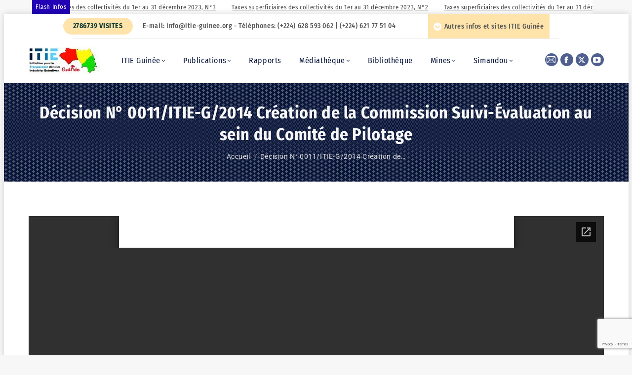

--- FILE ---
content_type: text/html; charset=UTF-8
request_url: https://www.itie-guinee.org/decision-n-0011-itie-g-2014-creation-de-la-commission-suivi-evaluation-au-sein-du-comite-de-pilotage/
body_size: 24058
content:
<!DOCTYPE html> 
<html lang="fr-FR" class="no-js"> 
<head>
<meta charset="UTF-8" />
<link rel="preload" href="https://www.itie-guinee.org/wp-content/cache/fvm/min/1769260599-css358a1772ae39d00246c8d86b767fdd938f5235b70af680d44f7d0f845b457.css" as="style" media="all" /> 
<link rel="preload" href="https://www.itie-guinee.org/wp-content/cache/fvm/min/1769260599-csscb2752403f70db19efe724386527b0efa75ba122fd4f30df8b46cce9f6ec1.css" as="style" media="all" /> 
<link rel="preload" href="https://www.itie-guinee.org/wp-content/cache/fvm/min/1769260599-css71237fc91f31ffaf3dc2aec4f715a0a43cca480891b74417626a551b105f9.css" as="style" media="all" /> 
<link rel="preload" href="https://www.itie-guinee.org/wp-content/cache/fvm/min/1769260599-css44b9770a44dc7939b5e9286d81013469bbf8165f4f4e6a4276159615f7f1a.css" as="style" media="all" /> 
<link rel="preload" href="https://www.itie-guinee.org/wp-content/cache/fvm/min/1769260599-css1976d200302cbc52c550f3d855b8c3d3989fdb7dd2ea828581b781ebbf886.css" as="style" media="all" /> 
<link rel="preload" href="https://www.itie-guinee.org/wp-content/cache/fvm/min/1769260599-css20cfb321cde252bee4502e8e7230f7ec49cbedb8881faf534640efaa3d172.css" as="style" media="all" /> 
<link rel="preload" href="https://www.itie-guinee.org/wp-content/cache/fvm/min/1769260599-css0204ace1ec8051b0ccbf54dac6dd1af0467ee9f53d9dd14e6354de9c276f1.css" as="style" media="all" /> 
<link rel="preload" href="https://www.itie-guinee.org/wp-content/cache/fvm/min/1769260599-css333dbb4c616c4e048e8b59002de83ee73c95eed3fe94389b0ed895f54a519.css" as="style" media="all" /> 
<link rel="preload" href="https://www.itie-guinee.org/wp-content/cache/fvm/min/1769260599-css568e1029448184caf27c8a4d8e2c410fcd0b43b24d75c4362da468cf0feff.css" as="style" media="all" /> 
<link rel="preload" href="https://www.itie-guinee.org/wp-content/cache/fvm/min/1769260599-css8e535b0a51a11b91e90a9ace5637d481435e62dc870c45229c04dbdaf419d.css" as="style" media="all" /> 
<link rel="preload" href="https://www.itie-guinee.org/wp-content/cache/fvm/min/1769260599-cssf8d8ce94017a152ceb220dcecc908be5741579a666920d423557e4f3b9964.css" as="style" media="all" /> 
<link rel="preload" href="https://www.itie-guinee.org/wp-content/cache/fvm/min/1769260599-cssf509402f57c51badf253c3fa26089a90e37ba54d037b7715881ce736e44bf.css" as="style" media="all" /> 
<link rel="preload" href="https://www.itie-guinee.org/wp-content/cache/fvm/min/1769260599-cssb75a5916848679da5b7244d7439aa8213d5285fd7a2b94465ee672ea0a5ce.css" as="style" media="all" /> 
<link rel="preload" href="https://www.itie-guinee.org/wp-content/cache/fvm/min/1769260599-cssbefa17ac86bdd509e5e05bc934d0af03f9d153a7a73c302af2d24eac9473e.css" as="style" media="all" /> 
<link rel="preload" href="https://www.itie-guinee.org/wp-content/cache/fvm/min/1769260599-css8fc7c771f88a8eb46c2aa5f816634986de55b38bdf308475e62db8514cfbf.css" as="style" media="all" /> 
<link rel="preload" href="https://www.itie-guinee.org/wp-content/cache/fvm/min/1769260599-cssc95fb86a614421a0aa653bf4a66d5c25d16baeec84a44d20633bac201de19.css" as="style" media="all" /> 
<link rel="preload" href="https://www.itie-guinee.org/wp-content/cache/fvm/min/1769260599-css7fa2786d304df02c01962b380725bab5b97982e2b9ccd07b3118952c11dc7.css" as="style" media="all" /> 
<link rel="preload" href="https://www.itie-guinee.org/wp-content/cache/fvm/min/1769260599-css6b7c4fa26cb374b945df3f0b22289af895f7ef1b2af0f31819bf2c89e6ade.css" as="style" media="all" /> 
<link rel="preload" href="https://www.itie-guinee.org/wp-content/cache/fvm/min/1769260599-css9beaa031ed4755a1a6fed11065b864dda7dcce74373bd52c276425793c136.css" as="style" media="all" /> 
<link rel="preload" href="https://www.itie-guinee.org/wp-content/cache/fvm/min/1769260599-css2347843f25fab54538b807e737bc64786142e66c4571e89c3945c61c8bdf1.css" as="style" media="all" /> 
<link rel="preload" href="https://www.itie-guinee.org/wp-content/cache/fvm/min/1769260599-cssd101e99bd188b55f9d3933efdc7688b27075113de71c673f81766031615b6.css" as="style" media="all" /> 
<link rel="preload" href="https://www.itie-guinee.org/wp-content/cache/fvm/min/1769260599-cssc8a34481f9e83c1117307ed765d6e42889eb11b73a897cf88721ca0e45007.css" as="style" media="all" /> 
<link rel="preload" href="https://www.itie-guinee.org/wp-content/cache/fvm/min/1769260599-css3701ac0a9b6561b54d31857323d74470d14cf7a632bd41f9b916f1bac8969.css" as="style" media="all" /> 
<link rel="preload" href="https://www.itie-guinee.org/wp-content/cache/fvm/min/1769260599-css2410900ff5ffdf9925a90f1c3cc5509f47c6d23c2f97e03570a28b159606d.css" as="style" media="all" /> 
<link rel="preload" href="https://www.itie-guinee.org/wp-content/cache/fvm/min/1769260599-cssa5391300c08d6e9b3cb4945d94f8865223e5ade7e4c8969aeed44d7f2b40b.css" as="style" media="all" /> 
<link rel="preload" href="https://www.itie-guinee.org/wp-content/cache/fvm/min/1769260599-css4948a43d1a229064bcc16ab3f304a22036b9fb42114b8ade7613f52d87a4b.css" as="style" media="all" /> 
<link rel="preload" href="https://www.itie-guinee.org/wp-content/cache/fvm/min/1769260599-cssd4b0a78ceb3be9f4fe5fbb3e7d05dae86adb30dd09ad9655df4a64667d860.css" as="style" media="all" /> 
<link rel="preload" href="https://www.itie-guinee.org/wp-content/cache/fvm/min/1769260599-css98a9be88cdb4f94f47ff2aa35ae7b381def41369f422d13e3f35d6e6119e2.css" as="style" media="all" /> 
<link rel="preload" href="https://www.itie-guinee.org/wp-content/cache/fvm/min/1769260599-cssc54abc5b7c5ed3eefbbf6116f64edbf70e53611e200402bf8d6c0bcc84aec.css" as="style" media="all" /> 
<link rel="preload" href="https://www.itie-guinee.org/wp-content/cache/fvm/min/1769260599-css4af1debd132d1aa55a5ecd62baaceed98860e41e26090fab273faf143696e.css" as="style" media="all" /> 
<link rel="preload" href="https://www.itie-guinee.org/wp-content/cache/fvm/min/1769260599-css3490bfa1268e20a01fc555dde4b4fe3c521b241fc38ab8853987c57887052.css" as="style" media="all" /> 
<link rel="preload" href="https://www.itie-guinee.org/wp-content/cache/fvm/min/1769260599-cssbc126d467c2f0d80e466bbfa6c36d0b163a71431a549b58dbd0d5ae27e012.css" as="style" media="all" /> 
<link rel="preload" href="https://www.itie-guinee.org/wp-content/cache/fvm/min/1769260599-cssb902dc1971ba183eecab248c29f392386e6860e89c1d5cbe89c9956ee2059.css" as="style" media="all" /> 
<link rel="preload" href="https://www.itie-guinee.org/wp-content/cache/fvm/min/1769260599-css0dbe2347ab0f728da213aa2869f1c716cf66b80ca5a4eab6167c6b9f8ca40.css" as="style" media="all" /> 
<link rel="preload" href="https://www.itie-guinee.org/wp-content/cache/fvm/min/1769260599-css1cdfaff18d64f10f18022af765002e724e30451212c46fbaf5ae2e1b17380.css" as="style" media="all" /> 
<link rel="preload" href="https://www.itie-guinee.org/wp-content/cache/fvm/min/1769260599-csscd8bcde3b53c2bfd6eb24eb5da5d8dd97c293c592737a3cacb61c893d9879.css" as="style" media="all" /> 
<link rel="preload" href="https://www.itie-guinee.org/wp-content/cache/fvm/min/1769260599-css453859a0c9a293fb2ac39de0087d56648ac850390b12d43c203687874acc3.css" as="style" media="all" /> 
<link rel="preload" href="https://www.itie-guinee.org/wp-content/cache/fvm/min/1769260599-cssb5323446b3ec3c04fd703b29f8da3a662cc6b1e9e8636a4df6d037e8f248f.css" as="style" media="all" /> 
<link rel="preload" href="https://www.itie-guinee.org/wp-content/cache/fvm/min/1769260599-css9ce26929356e7818292177695f4e0017a7f92588147612689f717426006b3.css" as="style" media="all" />
<script data-cfasync="false">if(navigator.userAgent.match(/MSIE|Internet Explorer/i)||navigator.userAgent.match(/Trident\/7\..*?rv:11/i)){var href=document.location.href;if(!href.match(/[?&]iebrowser/)){if(href.indexOf("?")==-1){if(href.indexOf("#")==-1){document.location.href=href+"?iebrowser=1"}else{document.location.href=href.replace("#","?iebrowser=1#")}}else{if(href.indexOf("#")==-1){document.location.href=href+"&iebrowser=1"}else{document.location.href=href.replace("#","&iebrowser=1#")}}}}</script>
<script data-cfasync="false">class FVMLoader{constructor(e){this.triggerEvents=e,this.eventOptions={passive:!0},this.userEventListener=this.triggerListener.bind(this),this.delayedScripts={normal:[],async:[],defer:[]},this.allJQueries=[]}_addUserInteractionListener(e){this.triggerEvents.forEach(t=>window.addEventListener(t,e.userEventListener,e.eventOptions))}_removeUserInteractionListener(e){this.triggerEvents.forEach(t=>window.removeEventListener(t,e.userEventListener,e.eventOptions))}triggerListener(){this._removeUserInteractionListener(this),"loading"===document.readyState?document.addEventListener("DOMContentLoaded",this._loadEverythingNow.bind(this)):this._loadEverythingNow()}async _loadEverythingNow(){this._runAllDelayedCSS(),this._delayEventListeners(),this._delayJQueryReady(this),this._handleDocumentWrite(),this._registerAllDelayedScripts(),await this._loadScriptsFromList(this.delayedScripts.normal),await this._loadScriptsFromList(this.delayedScripts.defer),await this._loadScriptsFromList(this.delayedScripts.async),await this._triggerDOMContentLoaded(),await this._triggerWindowLoad(),window.dispatchEvent(new Event("wpr-allScriptsLoaded"))}_registerAllDelayedScripts(){document.querySelectorAll("script[type=fvmdelay]").forEach(e=>{e.hasAttribute("src")?e.hasAttribute("async")&&!1!==e.async?this.delayedScripts.async.push(e):e.hasAttribute("defer")&&!1!==e.defer||"module"===e.getAttribute("data-type")?this.delayedScripts.defer.push(e):this.delayedScripts.normal.push(e):this.delayedScripts.normal.push(e)})}_runAllDelayedCSS(){document.querySelectorAll("link[rel=fvmdelay]").forEach(e=>{e.setAttribute("rel","stylesheet")})}async _transformScript(e){return await this._requestAnimFrame(),new Promise(t=>{const n=document.createElement("script");let r;[...e.attributes].forEach(e=>{let t=e.nodeName;"type"!==t&&("data-type"===t&&(t="type",r=e.nodeValue),n.setAttribute(t,e.nodeValue))}),e.hasAttribute("src")?(n.addEventListener("load",t),n.addEventListener("error",t)):(n.text=e.text,t()),e.parentNode.replaceChild(n,e)})}async _loadScriptsFromList(e){const t=e.shift();return t?(await this._transformScript(t),this._loadScriptsFromList(e)):Promise.resolve()}_delayEventListeners(){let e={};function t(t,n){!function(t){function n(n){return e[t].eventsToRewrite.indexOf(n)>=0?"wpr-"+n:n}e[t]||(e[t]={originalFunctions:{add:t.addEventListener,remove:t.removeEventListener},eventsToRewrite:[]},t.addEventListener=function(){arguments[0]=n(arguments[0]),e[t].originalFunctions.add.apply(t,arguments)},t.removeEventListener=function(){arguments[0]=n(arguments[0]),e[t].originalFunctions.remove.apply(t,arguments)})}(t),e[t].eventsToRewrite.push(n)}function n(e,t){let n=e[t];Object.defineProperty(e,t,{get:()=>n||function(){},set(r){e["wpr"+t]=n=r}})}t(document,"DOMContentLoaded"),t(window,"DOMContentLoaded"),t(window,"load"),t(window,"pageshow"),t(document,"readystatechange"),n(document,"onreadystatechange"),n(window,"onload"),n(window,"onpageshow")}_delayJQueryReady(e){let t=window.jQuery;Object.defineProperty(window,"jQuery",{get:()=>t,set(n){if(n&&n.fn&&!e.allJQueries.includes(n)){n.fn.ready=n.fn.init.prototype.ready=function(t){e.domReadyFired?t.bind(document)(n):document.addEventListener("DOMContentLoaded2",()=>t.bind(document)(n))};const t=n.fn.on;n.fn.on=n.fn.init.prototype.on=function(){if(this[0]===window){function e(e){return e.split(" ").map(e=>"load"===e||0===e.indexOf("load.")?"wpr-jquery-load":e).join(" ")}"string"==typeof arguments[0]||arguments[0]instanceof String?arguments[0]=e(arguments[0]):"object"==typeof arguments[0]&&Object.keys(arguments[0]).forEach(t=>{delete Object.assign(arguments[0],{[e(t)]:arguments[0][t]})[t]})}return t.apply(this,arguments),this},e.allJQueries.push(n)}t=n}})}async _triggerDOMContentLoaded(){this.domReadyFired=!0,await this._requestAnimFrame(),document.dispatchEvent(new Event("DOMContentLoaded2")),await this._requestAnimFrame(),window.dispatchEvent(new Event("DOMContentLoaded2")),await this._requestAnimFrame(),document.dispatchEvent(new Event("wpr-readystatechange")),await this._requestAnimFrame(),document.wpronreadystatechange&&document.wpronreadystatechange()}async _triggerWindowLoad(){await this._requestAnimFrame(),window.dispatchEvent(new Event("wpr-load")),await this._requestAnimFrame(),window.wpronload&&window.wpronload(),await this._requestAnimFrame(),this.allJQueries.forEach(e=>e(window).trigger("wpr-jquery-load")),window.dispatchEvent(new Event("wpr-pageshow")),await this._requestAnimFrame(),window.wpronpageshow&&window.wpronpageshow()}_handleDocumentWrite(){const e=new Map;document.write=document.writeln=function(t){const n=document.currentScript,r=document.createRange(),i=n.parentElement;let a=e.get(n);void 0===a&&(a=n.nextSibling,e.set(n,a));const s=document.createDocumentFragment();r.setStart(s,0),s.appendChild(r.createContextualFragment(t)),i.insertBefore(s,a)}}async _requestAnimFrame(){return new Promise(e=>requestAnimationFrame(e))}static run(){const e=new FVMLoader(["keydown","mousemove","touchmove","touchstart","touchend","wheel"]);e._addUserInteractionListener(e)}}FVMLoader.run();</script>
<meta name="viewport" content="width=device-width, initial-scale=1, maximum-scale=1, user-scalable=0"><title>Décision N° 0011/ITIE-G/2014 Création de la Commission Suivi-Évaluation au sein du Comité de Pilotage &#8211; ITIE Guinée</title>
<meta name='robots' content='max-image-preview:large' />
<link rel="alternate" type="application/rss+xml" title="ITIE Guinée &raquo; Flux" href="https://www.itie-guinee.org/feed/" />
<link rel="alternate" type="application/rss+xml" title="ITIE Guinée &raquo; Flux des commentaires" href="https://www.itie-guinee.org/comments/feed/" />
<link rel="canonical" href="https://www.itie-guinee.org/decision-n-0011-itie-g-2014-creation-de-la-commission-suivi-evaluation-au-sein-du-comite-de-pilotage/" />
<meta property="og:site_name" content="ITIE Guinée" />
<meta property="og:title" content="Décision N° 0011/ITIE-G/2014 Création de la Commission Suivi-Évaluation au sein du Comité de Pilotage" />
<meta property="og:description" content="Article 1: Il est crée au sein du comité de pilotage, la commission suivi-évaluation" />
<meta property="og:url" content="https://www.itie-guinee.org/decision-n-0011-itie-g-2014-creation-de-la-commission-suivi-evaluation-au-sein-du-comite-de-pilotage/" />
<meta property="og:type" content="article" /> 
<link rel="profile" href="https://gmpg.org/xfn/11" /> 
<style id='wp-img-auto-sizes-contain-inline-css' media="all">img:is([sizes=auto i],[sizes^="auto," i]){contain-intrinsic-size:3000px 1500px}</style> 
<link rel='stylesheet' id='dashicons-css' href='https://www.itie-guinee.org/wp-content/cache/fvm/min/1769260599-css358a1772ae39d00246c8d86b767fdd938f5235b70af680d44f7d0f845b457.css' media='all' /> 
<link rel='stylesheet' id='theme-my-login-css' href='https://www.itie-guinee.org/wp-content/cache/fvm/min/1769260599-csscb2752403f70db19efe724386527b0efa75ba122fd4f30df8b46cce9f6ec1.css' media='all' /> 
<link rel='stylesheet' id='wp-block-library-css' href='https://www.itie-guinee.org/wp-content/cache/fvm/min/1769260599-css71237fc91f31ffaf3dc2aec4f715a0a43cca480891b74417626a551b105f9.css' media='all' /> 
<style id='global-styles-inline-css' media="all">:root{--wp--preset--aspect-ratio--square:1;--wp--preset--aspect-ratio--4-3:4/3;--wp--preset--aspect-ratio--3-4:3/4;--wp--preset--aspect-ratio--3-2:3/2;--wp--preset--aspect-ratio--2-3:2/3;--wp--preset--aspect-ratio--16-9:16/9;--wp--preset--aspect-ratio--9-16:9/16;--wp--preset--color--black:#000000;--wp--preset--color--cyan-bluish-gray:#abb8c3;--wp--preset--color--white:#FFF;--wp--preset--color--pale-pink:#f78da7;--wp--preset--color--vivid-red:#cf2e2e;--wp--preset--color--luminous-vivid-orange:#ff6900;--wp--preset--color--luminous-vivid-amber:#fcb900;--wp--preset--color--light-green-cyan:#7bdcb5;--wp--preset--color--vivid-green-cyan:#00d084;--wp--preset--color--pale-cyan-blue:#8ed1fc;--wp--preset--color--vivid-cyan-blue:#0693e3;--wp--preset--color--vivid-purple:#9b51e0;--wp--preset--color--accent:#68969a;--wp--preset--color--dark-gray:#111;--wp--preset--color--light-gray:#767676;--wp--preset--gradient--vivid-cyan-blue-to-vivid-purple:linear-gradient(135deg,rgb(6,147,227) 0%,rgb(155,81,224) 100%);--wp--preset--gradient--light-green-cyan-to-vivid-green-cyan:linear-gradient(135deg,rgb(122,220,180) 0%,rgb(0,208,130) 100%);--wp--preset--gradient--luminous-vivid-amber-to-luminous-vivid-orange:linear-gradient(135deg,rgb(252,185,0) 0%,rgb(255,105,0) 100%);--wp--preset--gradient--luminous-vivid-orange-to-vivid-red:linear-gradient(135deg,rgb(255,105,0) 0%,rgb(207,46,46) 100%);--wp--preset--gradient--very-light-gray-to-cyan-bluish-gray:linear-gradient(135deg,rgb(238,238,238) 0%,rgb(169,184,195) 100%);--wp--preset--gradient--cool-to-warm-spectrum:linear-gradient(135deg,rgb(74,234,220) 0%,rgb(151,120,209) 20%,rgb(207,42,186) 40%,rgb(238,44,130) 60%,rgb(251,105,98) 80%,rgb(254,248,76) 100%);--wp--preset--gradient--blush-light-purple:linear-gradient(135deg,rgb(255,206,236) 0%,rgb(152,150,240) 100%);--wp--preset--gradient--blush-bordeaux:linear-gradient(135deg,rgb(254,205,165) 0%,rgb(254,45,45) 50%,rgb(107,0,62) 100%);--wp--preset--gradient--luminous-dusk:linear-gradient(135deg,rgb(255,203,112) 0%,rgb(199,81,192) 50%,rgb(65,88,208) 100%);--wp--preset--gradient--pale-ocean:linear-gradient(135deg,rgb(255,245,203) 0%,rgb(182,227,212) 50%,rgb(51,167,181) 100%);--wp--preset--gradient--electric-grass:linear-gradient(135deg,rgb(202,248,128) 0%,rgb(113,206,126) 100%);--wp--preset--gradient--midnight:linear-gradient(135deg,rgb(2,3,129) 0%,rgb(40,116,252) 100%);--wp--preset--font-size--small:13px;--wp--preset--font-size--medium:20px;--wp--preset--font-size--large:36px;--wp--preset--font-size--x-large:42px;--wp--preset--spacing--20:0.44rem;--wp--preset--spacing--30:0.67rem;--wp--preset--spacing--40:1rem;--wp--preset--spacing--50:1.5rem;--wp--preset--spacing--60:2.25rem;--wp--preset--spacing--70:3.38rem;--wp--preset--spacing--80:5.06rem;--wp--preset--shadow--natural:6px 6px 9px rgba(0, 0, 0, 0.2);--wp--preset--shadow--deep:12px 12px 50px rgba(0, 0, 0, 0.4);--wp--preset--shadow--sharp:6px 6px 0px rgba(0, 0, 0, 0.2);--wp--preset--shadow--outlined:6px 6px 0px -3px rgb(255, 255, 255), 6px 6px rgb(0, 0, 0);--wp--preset--shadow--crisp:6px 6px 0px rgb(0, 0, 0)}:where(.is-layout-flex){gap:.5em}:where(.is-layout-grid){gap:.5em}body .is-layout-flex{display:flex}.is-layout-flex{flex-wrap:wrap;align-items:center}.is-layout-flex>:is(*,div){margin:0}body .is-layout-grid{display:grid}.is-layout-grid>:is(*,div){margin:0}:where(.wp-block-columns.is-layout-flex){gap:2em}:where(.wp-block-columns.is-layout-grid){gap:2em}:where(.wp-block-post-template.is-layout-flex){gap:1.25em}:where(.wp-block-post-template.is-layout-grid){gap:1.25em}.has-black-color{color:var(--wp--preset--color--black)!important}.has-cyan-bluish-gray-color{color:var(--wp--preset--color--cyan-bluish-gray)!important}.has-white-color{color:var(--wp--preset--color--white)!important}.has-pale-pink-color{color:var(--wp--preset--color--pale-pink)!important}.has-vivid-red-color{color:var(--wp--preset--color--vivid-red)!important}.has-luminous-vivid-orange-color{color:var(--wp--preset--color--luminous-vivid-orange)!important}.has-luminous-vivid-amber-color{color:var(--wp--preset--color--luminous-vivid-amber)!important}.has-light-green-cyan-color{color:var(--wp--preset--color--light-green-cyan)!important}.has-vivid-green-cyan-color{color:var(--wp--preset--color--vivid-green-cyan)!important}.has-pale-cyan-blue-color{color:var(--wp--preset--color--pale-cyan-blue)!important}.has-vivid-cyan-blue-color{color:var(--wp--preset--color--vivid-cyan-blue)!important}.has-vivid-purple-color{color:var(--wp--preset--color--vivid-purple)!important}.has-black-background-color{background-color:var(--wp--preset--color--black)!important}.has-cyan-bluish-gray-background-color{background-color:var(--wp--preset--color--cyan-bluish-gray)!important}.has-white-background-color{background-color:var(--wp--preset--color--white)!important}.has-pale-pink-background-color{background-color:var(--wp--preset--color--pale-pink)!important}.has-vivid-red-background-color{background-color:var(--wp--preset--color--vivid-red)!important}.has-luminous-vivid-orange-background-color{background-color:var(--wp--preset--color--luminous-vivid-orange)!important}.has-luminous-vivid-amber-background-color{background-color:var(--wp--preset--color--luminous-vivid-amber)!important}.has-light-green-cyan-background-color{background-color:var(--wp--preset--color--light-green-cyan)!important}.has-vivid-green-cyan-background-color{background-color:var(--wp--preset--color--vivid-green-cyan)!important}.has-pale-cyan-blue-background-color{background-color:var(--wp--preset--color--pale-cyan-blue)!important}.has-vivid-cyan-blue-background-color{background-color:var(--wp--preset--color--vivid-cyan-blue)!important}.has-vivid-purple-background-color{background-color:var(--wp--preset--color--vivid-purple)!important}.has-black-border-color{border-color:var(--wp--preset--color--black)!important}.has-cyan-bluish-gray-border-color{border-color:var(--wp--preset--color--cyan-bluish-gray)!important}.has-white-border-color{border-color:var(--wp--preset--color--white)!important}.has-pale-pink-border-color{border-color:var(--wp--preset--color--pale-pink)!important}.has-vivid-red-border-color{border-color:var(--wp--preset--color--vivid-red)!important}.has-luminous-vivid-orange-border-color{border-color:var(--wp--preset--color--luminous-vivid-orange)!important}.has-luminous-vivid-amber-border-color{border-color:var(--wp--preset--color--luminous-vivid-amber)!important}.has-light-green-cyan-border-color{border-color:var(--wp--preset--color--light-green-cyan)!important}.has-vivid-green-cyan-border-color{border-color:var(--wp--preset--color--vivid-green-cyan)!important}.has-pale-cyan-blue-border-color{border-color:var(--wp--preset--color--pale-cyan-blue)!important}.has-vivid-cyan-blue-border-color{border-color:var(--wp--preset--color--vivid-cyan-blue)!important}.has-vivid-purple-border-color{border-color:var(--wp--preset--color--vivid-purple)!important}.has-vivid-cyan-blue-to-vivid-purple-gradient-background{background:var(--wp--preset--gradient--vivid-cyan-blue-to-vivid-purple)!important}.has-light-green-cyan-to-vivid-green-cyan-gradient-background{background:var(--wp--preset--gradient--light-green-cyan-to-vivid-green-cyan)!important}.has-luminous-vivid-amber-to-luminous-vivid-orange-gradient-background{background:var(--wp--preset--gradient--luminous-vivid-amber-to-luminous-vivid-orange)!important}.has-luminous-vivid-orange-to-vivid-red-gradient-background{background:var(--wp--preset--gradient--luminous-vivid-orange-to-vivid-red)!important}.has-very-light-gray-to-cyan-bluish-gray-gradient-background{background:var(--wp--preset--gradient--very-light-gray-to-cyan-bluish-gray)!important}.has-cool-to-warm-spectrum-gradient-background{background:var(--wp--preset--gradient--cool-to-warm-spectrum)!important}.has-blush-light-purple-gradient-background{background:var(--wp--preset--gradient--blush-light-purple)!important}.has-blush-bordeaux-gradient-background{background:var(--wp--preset--gradient--blush-bordeaux)!important}.has-luminous-dusk-gradient-background{background:var(--wp--preset--gradient--luminous-dusk)!important}.has-pale-ocean-gradient-background{background:var(--wp--preset--gradient--pale-ocean)!important}.has-electric-grass-gradient-background{background:var(--wp--preset--gradient--electric-grass)!important}.has-midnight-gradient-background{background:var(--wp--preset--gradient--midnight)!important}.has-small-font-size{font-size:var(--wp--preset--font-size--small)!important}.has-medium-font-size{font-size:var(--wp--preset--font-size--medium)!important}.has-large-font-size{font-size:var(--wp--preset--font-size--large)!important}.has-x-large-font-size{font-size:var(--wp--preset--font-size--x-large)!important}</style> 
<style id='classic-theme-styles-inline-css' media="all">/*! This file is auto-generated */ .wp-block-button__link{color:#fff;background-color:#32373c;border-radius:9999px;box-shadow:none;text-decoration:none;padding:calc(.667em + 2px) calc(1.333em + 2px);font-size:1.125em}.wp-block-file__button{background:#32373c;color:#fff;text-decoration:none}</style> 
<link rel='stylesheet' id='contact-form-7-css' href='https://www.itie-guinee.org/wp-content/cache/fvm/min/1769260599-css44b9770a44dc7939b5e9286d81013469bbf8165f4f4e6a4276159615f7f1a.css' media='all' /> 
<link rel='stylesheet' id='pj-news-ticker-css' href='https://www.itie-guinee.org/wp-content/cache/fvm/min/1769260599-css1976d200302cbc52c550f3d855b8c3d3989fdb7dd2ea828581b781ebbf886.css' media='all' /> 
<link rel='stylesheet' id='if-menu-site-css-css' href='https://www.itie-guinee.org/wp-content/cache/fvm/min/1769260599-css20cfb321cde252bee4502e8e7230f7ec49cbedb8881faf534640efaa3d172.css' media='all' /> 
<link rel='stylesheet' id='the7-font-css' href='https://www.itie-guinee.org/wp-content/cache/fvm/min/1769260599-css0204ace1ec8051b0ccbf54dac6dd1af0467ee9f53d9dd14e6354de9c276f1.css' media='all' /> 
<link rel='stylesheet' id='elementor-frontend-css' href='https://www.itie-guinee.org/wp-content/cache/fvm/min/1769260599-css333dbb4c616c4e048e8b59002de83ee73c95eed3fe94389b0ed895f54a519.css' media='all' /> 
<link rel='stylesheet' id='widget-heading-css' href='https://www.itie-guinee.org/wp-content/cache/fvm/min/1769260599-css568e1029448184caf27c8a4d8e2c410fcd0b43b24d75c4362da468cf0feff.css' media='all' /> 
<link rel='stylesheet' id='widget-text-editor-css' href='https://www.itie-guinee.org/wp-content/cache/fvm/min/1769260599-css8e535b0a51a11b91e90a9ace5637d481435e62dc870c45229c04dbdaf419d.css' media='all' /> 
<link rel='stylesheet' id='the7-vertical-menu-widget-css' href='https://www.itie-guinee.org/wp-content/cache/fvm/min/1769260599-cssf8d8ce94017a152ceb220dcecc908be5741579a666920d423557e4f3b9964.css' media='all' /> 
<link rel='stylesheet' id='swiper-css' href='https://www.itie-guinee.org/wp-content/cache/fvm/min/1769260599-cssf509402f57c51badf253c3fa26089a90e37ba54d037b7715881ce736e44bf.css' media='all' /> 
<link rel='stylesheet' id='e-swiper-css' href='https://www.itie-guinee.org/wp-content/cache/fvm/min/1769260599-cssb75a5916848679da5b7244d7439aa8213d5285fd7a2b94465ee672ea0a5ce.css' media='all' /> 
<link rel='stylesheet' id='e-shapes-css' href='https://www.itie-guinee.org/wp-content/cache/fvm/min/1769260599-cssbefa17ac86bdd509e5e05bc934d0af03f9d153a7a73c302af2d24eac9473e.css' media='all' /> 
<link rel='stylesheet' id='widget-social-icons-css' href='https://www.itie-guinee.org/wp-content/cache/fvm/min/1769260599-css8fc7c771f88a8eb46c2aa5f816634986de55b38bdf308475e62db8514cfbf.css' media='all' /> 
<link rel='stylesheet' id='e-apple-webkit-css' href='https://www.itie-guinee.org/wp-content/cache/fvm/min/1769260599-cssc95fb86a614421a0aa653bf4a66d5c25d16baeec84a44d20633bac201de19.css' media='all' /> 
<link rel='stylesheet' id='elementor-icons-css' href='https://www.itie-guinee.org/wp-content/cache/fvm/min/1769260599-css7fa2786d304df02c01962b380725bab5b97982e2b9ccd07b3118952c11dc7.css' media='all' /> 
<link rel='stylesheet' id='elementor-post-4205-css' href='https://www.itie-guinee.org/wp-content/cache/fvm/min/1769260599-css6b7c4fa26cb374b945df3f0b22289af895f7ef1b2af0f31819bf2c89e6ade.css' media='all' /> 
<link rel='stylesheet' id='elementor-post-4208-css' href='https://www.itie-guinee.org/wp-content/cache/fvm/min/1769260599-css9beaa031ed4755a1a6fed11065b864dda7dcce74373bd52c276425793c136.css' media='all' /> 
<link rel='stylesheet' id='newsletter-css' href='https://www.itie-guinee.org/wp-content/cache/fvm/min/1769260599-css2347843f25fab54538b807e737bc64786142e66c4571e89c3945c61c8bdf1.css' media='all' /> 
<link rel='stylesheet' id='dt-web-fonts-css' href='https://www.itie-guinee.org/wp-content/cache/fvm/min/1769260599-cssd101e99bd188b55f9d3933efdc7688b27075113de71c673f81766031615b6.css' media='all' /> 
<link rel='stylesheet' id='dt-main-css' href='https://www.itie-guinee.org/wp-content/cache/fvm/min/1769260599-cssc8a34481f9e83c1117307ed765d6e42889eb11b73a897cf88721ca0e45007.css' media='all' /> 
<style id='dt-main-inline-css' media="all">body #load{display:block;height:100%;overflow:hidden;position:fixed;width:100%;z-index:9901;opacity:1;visibility:visible;transition:all .35s ease-out}.load-wrap{width:100%;height:100%;background-position:center center;background-repeat:no-repeat;text-align:center;display:-ms-flexbox;display:-ms-flex;display:flex;-ms-align-items:center;-ms-flex-align:center;align-items:center;-ms-flex-flow:column wrap;flex-flow:column wrap;-ms-flex-pack:center;-ms-justify-content:center;justify-content:center}.load-wrap>svg{position:absolute;top:50%;left:50%;transform:translate(-50%,-50%)}#load{background:var(--the7-elementor-beautiful-loading-bg,#ffffff);--the7-beautiful-spinner-color2:var(--the7-beautiful-spinner-color,#291858)}</style> 
<link rel='stylesheet' id='the7-custom-scrollbar-css' href='https://www.itie-guinee.org/wp-content/cache/fvm/min/1769260599-css3701ac0a9b6561b54d31857323d74470d14cf7a632bd41f9b916f1bac8969.css' media='all' /> 
<link rel='stylesheet' id='the7-core-css' href='https://www.itie-guinee.org/wp-content/cache/fvm/min/1769260599-css2410900ff5ffdf9925a90f1c3cc5509f47c6d23c2f97e03570a28b159606d.css' media='all' /> 
<link rel='stylesheet' id='the7-css-vars-css' href='https://www.itie-guinee.org/wp-content/cache/fvm/min/1769260599-cssa5391300c08d6e9b3cb4945d94f8865223e5ade7e4c8969aeed44d7f2b40b.css' media='all' /> 
<link rel='stylesheet' id='dt-custom-css' href='https://www.itie-guinee.org/wp-content/cache/fvm/min/1769260599-css4948a43d1a229064bcc16ab3f304a22036b9fb42114b8ade7613f52d87a4b.css' media='all' /> 
<link rel='stylesheet' id='dt-media-css' href='https://www.itie-guinee.org/wp-content/cache/fvm/min/1769260599-cssd4b0a78ceb3be9f4fe5fbb3e7d05dae86adb30dd09ad9655df4a64667d860.css' media='all' /> 
<link rel='stylesheet' id='the7-elements-albums-portfolio-css' href='https://www.itie-guinee.org/wp-content/cache/fvm/min/1769260599-css98a9be88cdb4f94f47ff2aa35ae7b381def41369f422d13e3f35d6e6119e2.css' media='all' /> 
<link rel='stylesheet' id='the7-elements-css' href='https://www.itie-guinee.org/wp-content/cache/fvm/min/1769260599-cssc54abc5b7c5ed3eefbbf6116f64edbf70e53611e200402bf8d6c0bcc84aec.css' media='all' /> 
<link rel='stylesheet' id='style-css' href='https://www.itie-guinee.org/wp-content/cache/fvm/min/1769260599-css4af1debd132d1aa55a5ecd62baaceed98860e41e26090fab273faf143696e.css' media='all' /> 
<link rel='stylesheet' id='the7-elementor-global-css' href='https://www.itie-guinee.org/wp-content/cache/fvm/min/1769260599-css3490bfa1268e20a01fc555dde4b4fe3c521b241fc38ab8853987c57887052.css' media='all' /> 
<link rel='stylesheet' id='awesome-gallery-css' href='https://www.itie-guinee.org/wp-content/cache/fvm/min/1769260599-cssbc126d467c2f0d80e466bbfa6c36d0b163a71431a549b58dbd0d5ae27e012.css' media='all' /> 
<link rel='stylesheet' id='lepopup-style-css' href='https://www.itie-guinee.org/wp-content/cache/fvm/min/1769260599-cssb902dc1971ba183eecab248c29f392386e6860e89c1d5cbe89c9956ee2059.css' media='all' /> 
<link rel='stylesheet' id='airdatepicker-css' href='https://www.itie-guinee.org/wp-content/cache/fvm/min/1769260599-css0dbe2347ab0f728da213aa2869f1c716cf66b80ca5a4eab6167c6b9f8ca40.css' media='all' /> 
<link rel='stylesheet' id='google-fonts-1-css' href='https://www.itie-guinee.org/wp-content/cache/fvm/min/1769260599-css1cdfaff18d64f10f18022af765002e724e30451212c46fbaf5ae2e1b17380.css' media='all' /> 
<link rel='stylesheet' id='elementor-icons-the7-icons-css' href='https://www.itie-guinee.org/wp-content/cache/fvm/min/1769260599-css0204ace1ec8051b0ccbf54dac6dd1af0467ee9f53d9dd14e6354de9c276f1.css' media='all' /> 
<link rel='stylesheet' id='elementor-icons-shared-0-css' href='https://www.itie-guinee.org/wp-content/cache/fvm/min/1769260599-csscd8bcde3b53c2bfd6eb24eb5da5d8dd97c293c592737a3cacb61c893d9879.css' media='all' /> 
<link rel='stylesheet' id='elementor-icons-fa-brands-css' href='https://www.itie-guinee.org/wp-content/cache/fvm/min/1769260599-css453859a0c9a293fb2ac39de0087d56648ac850390b12d43c203687874acc3.css' media='all' /> 
<script src="https://www.itie-guinee.org/wp-includes/js/jquery/jquery.min.js?ver=3.7.1" id="jquery-core-js"></script>
<script src="https://www.itie-guinee.org/wp-includes/js/jquery/jquery-migrate.min.js?ver=3.4.1" id="jquery-migrate-js"></script>
<script src="https://usercontent.one/wp/www.itie-guinee.org/wp-content/plugins/pj-news-ticker/public/js/pj-news-ticker.js?ver=1.9.8" id="pj-news-ticker-js"></script>
<script src="//www.itie-guinee.org/wp-content/plugins/revslider/sr6/assets/js/rbtools.min.js?ver=6.7.28" async id="tp-tools-js"></script>
<script src="//www.itie-guinee.org/wp-content/plugins/revslider/sr6/assets/js/rs6.min.js?ver=6.7.28" async id="revmin-js"></script>
<script id="dt-above-fold-js-extra">
var dtLocal = {"themeUrl":"https://www.itie-guinee.org/wp-content/themes/itietheme","passText":"Pour voir ce contenu, entrer le mots de passe:","moreButtonText":{"loading":"Chargement ...","loadMore":"Charger la suite"},"postID":"1266","ajaxurl":"https://www.itie-guinee.org/wp-admin/admin-ajax.php","REST":{"baseUrl":"https://www.itie-guinee.org/wp-json/the7/v1","endpoints":{"sendMail":"/send-mail"}},"contactMessages":{"required":"One or more fields have an error. Please check and try again.","terms":"Veuillez accepter la politique de confidentialit\u00e9.","fillTheCaptchaError":"Veuillez remplir le captcha."},"captchaSiteKey":"","ajaxNonce":"a76d882f42","pageData":"","themeSettings":{"smoothScroll":"off","lazyLoading":false,"desktopHeader":{"height":90},"ToggleCaptionEnabled":"disabled","ToggleCaption":"Navigation","floatingHeader":{"showAfter":94,"showMenu":true,"height":60,"logo":{"showLogo":true,"html":"\u003Cimg class=\" preload-me\" src=\"https://usercontent.one/wp/www.itie-guinee.org/wp-content/uploads/2024/10/logo2020-2024-e1729594795176.jpg\" srcset=\"https://usercontent.one/wp/www.itie-guinee.org/wp-content/uploads/2024/10/logo2020-2024-e1729594795176.jpg 144w, https://usercontent.one/wp/www.itie-guinee.org/wp-content/uploads/2024/10/logo2020-2024-e1729594795176.jpg 144w\" width=\"144\" height=\"55\"   sizes=\"144px\" alt=\"ITIE Guin\u00e9e\" /\u003E","url":"https://www.itie-guinee.org/"}},"topLine":{"floatingTopLine":{"logo":{"showLogo":false,"html":""}}},"mobileHeader":{"firstSwitchPoint":992,"secondSwitchPoint":778,"firstSwitchPointHeight":60,"secondSwitchPointHeight":60,"mobileToggleCaptionEnabled":"disabled","mobileToggleCaption":"Menu"},"stickyMobileHeaderFirstSwitch":{"logo":{"html":"\u003Cimg class=\" preload-me\" src=\"https://usercontent.one/wp/www.itie-guinee.org/wp-content/uploads/2024/10/logo2020-2024-e1729594795176.jpg\" srcset=\"https://usercontent.one/wp/www.itie-guinee.org/wp-content/uploads/2024/10/logo2020-2024-e1729594795176.jpg 144w, https://usercontent.one/wp/www.itie-guinee.org/wp-content/uploads/2024/10/logo2020-2024-e1729594795176.jpg 144w\" width=\"144\" height=\"55\"   sizes=\"144px\" alt=\"ITIE Guin\u00e9e\" /\u003E"}},"stickyMobileHeaderSecondSwitch":{"logo":{"html":"\u003Cimg class=\" preload-me\" src=\"https://usercontent.one/wp/www.itie-guinee.org/wp-content/uploads/2024/10/logo2020-2024-e1729594795176.jpg\" srcset=\"https://usercontent.one/wp/www.itie-guinee.org/wp-content/uploads/2024/10/logo2020-2024-e1729594795176.jpg 144w, https://usercontent.one/wp/www.itie-guinee.org/wp-content/uploads/2024/10/logo2020-2024-e1729594795176.jpg 144w\" width=\"144\" height=\"55\"   sizes=\"144px\" alt=\"ITIE Guin\u00e9e\" /\u003E"}},"sidebar":{"switchPoint":992},"boxedWidth":"1265px"},"elementor":{"settings":{"container_width":0}}};
var dtShare = {"shareButtonText":{"facebook":"Partager sur Facebook","twitter":"Share on X","pinterest":"Partager sur Pinterest","linkedin":"Partager sur Linkedin","whatsapp":"Partager sur Whatsapp"},"overlayOpacity":"85"};
//# sourceURL=dt-above-fold-js-extra
</script>
<script src="https://usercontent.one/wp/www.itie-guinee.org/wp-content/themes/itietheme/js/above-the-fold.min.js?ver=12.2.0" id="dt-above-fold-js"></script>
<style media="all">.e-con.e-parent:nth-of-type(n+4):not(.e-lazyloaded):not(.e-no-lazyload),.e-con.e-parent:nth-of-type(n+4):not(.e-lazyloaded):not(.e-no-lazyload) *{background-image:none!important}@media screen and (max-height:1024px){.e-con.e-parent:nth-of-type(n+3):not(.e-lazyloaded):not(.e-no-lazyload),.e-con.e-parent:nth-of-type(n+3):not(.e-lazyloaded):not(.e-no-lazyload) *{background-image:none!important}}@media screen and (max-height:640px){.e-con.e-parent:nth-of-type(n+2):not(.e-lazyloaded):not(.e-no-lazyload),.e-con.e-parent:nth-of-type(n+2):not(.e-lazyloaded):not(.e-no-lazyload) *{background-image:none!important}}</style> 
<script>var lepopup_customjs_handlers={};var lepopup_cookie_value="ilovefamily";var lepopup_events_data={};var lepopup_content_id="1266";</script>
<script>function lepopup_add_event(_event,_data){if(typeof _lepopup_add_event == typeof undefined){jQuery(document).ready(function(){_lepopup_add_event(_event,_data);});}else{_lepopup_add_event(_event,_data);}}</script>
<script type="text/javascript" id="the7-loader-script">
document.addEventListener("DOMContentLoaded", function(event) {
var load = document.getElementById("load");
if(!load.classList.contains('loader-removed')){
var removeLoading = setTimeout(function() {
load.className += " loader-removed";
}, 300);
}
});
</script>
<link rel="icon" href="https://usercontent.one/wp/www.itie-guinee.org/wp-content/uploads/2021/01/favicon-32x32-1.png" type="image/png" sizes="32x32"/>
<script>function setREVStartSize(e){
//window.requestAnimationFrame(function() {
window.RSIW = window.RSIW===undefined ? window.innerWidth : window.RSIW;
window.RSIH = window.RSIH===undefined ? window.innerHeight : window.RSIH;
try {
var pw = document.getElementById(e.c).parentNode.offsetWidth,
newh;
pw = pw===0 || isNaN(pw) || (e.l=="fullwidth" || e.layout=="fullwidth") ? window.RSIW : pw;
e.tabw = e.tabw===undefined ? 0 : parseInt(e.tabw);
e.thumbw = e.thumbw===undefined ? 0 : parseInt(e.thumbw);
e.tabh = e.tabh===undefined ? 0 : parseInt(e.tabh);
e.thumbh = e.thumbh===undefined ? 0 : parseInt(e.thumbh);
e.tabhide = e.tabhide===undefined ? 0 : parseInt(e.tabhide);
e.thumbhide = e.thumbhide===undefined ? 0 : parseInt(e.thumbhide);
e.mh = e.mh===undefined || e.mh=="" || e.mh==="auto" ? 0 : parseInt(e.mh,0);
if(e.layout==="fullscreen" || e.l==="fullscreen")
newh = Math.max(e.mh,window.RSIH);
else{
e.gw = Array.isArray(e.gw) ? e.gw : [e.gw];
for (var i in e.rl) if (e.gw[i]===undefined || e.gw[i]===0) e.gw[i] = e.gw[i-1];
e.gh = e.el===undefined || e.el==="" || (Array.isArray(e.el) && e.el.length==0)? e.gh : e.el;
e.gh = Array.isArray(e.gh) ? e.gh : [e.gh];
for (var i in e.rl) if (e.gh[i]===undefined || e.gh[i]===0) e.gh[i] = e.gh[i-1];
var nl = new Array(e.rl.length),
ix = 0,
sl;
e.tabw = e.tabhide>=pw ? 0 : e.tabw;
e.thumbw = e.thumbhide>=pw ? 0 : e.thumbw;
e.tabh = e.tabhide>=pw ? 0 : e.tabh;
e.thumbh = e.thumbhide>=pw ? 0 : e.thumbh;
for (var i in e.rl) nl[i] = e.rl[i]<window.RSIW ? 0 : e.rl[i];
sl = nl[0];
for (var i in nl) if (sl>nl[i] && nl[i]>0) { sl = nl[i]; ix=i;}
var m = pw>(e.gw[ix]+e.tabw+e.thumbw) ? 1 : (pw-(e.tabw+e.thumbw)) / (e.gw[ix]);
newh =  (e.gh[ix] * m) + (e.tabh + e.thumbh);
}
var el = document.getElementById(e.c);
if (el!==null && el) el.style.height = newh+"px";
el = document.getElementById(e.c+"_wrapper");
if (el!==null && el) {
el.style.height = newh+"px";
el.style.display = "block";
}
} catch(e){
console.log("Failure at Presize of Slider:" + e)
}
//});
};</script>
<style id='the7-custom-inline-css' type='text/css' media="all">#liste-docs-recents .post-entry-content{text-align:center}#liste-docs-recents .post-entry-content:before{content:"\f1c1";display:block;clear:both;font-family:'Font Awesome 5 Free';font-size:4rem;text-align:center;color:#A5A839;margin-bottom:45px}p{margin-bottom:25px}.sub-nav .menu-item i.fa,.sub-nav .menu-item i.fas,.sub-nav .menu-item i.far,.sub-nav .menu-item i.fab{text-align:center;width:1.25em}.main-nav>li>a{margin:10px 14px 10px 14px}.overlay-search-microwidget .search-icon,.mini-search .search-icon{background-color:#a71616;padding:0 12px;right:1px}.mini-search .search-icon i,.overlay-search-microwidget .search-icon i{color:#fff}.footer-title h2:before{position:absolute;bottom:-15px;left:0;content:"";width:50px;height:2px;background-color:#cd0c1f!important}html,body,body.page,.wf-container>*{letter-spacing:.6px}.drapicone h3{writing-mode:vertical-rl;text-orientation:mixed;padding-left:3.5rem;font-size:1.2rem}@media screen and (max-width:778px){.truelogocss{display:none}}@media screen and (max-width:778px) and (min-width:480px){#rev_slider_4_1{width:690px!important}}.truelogocss{font-size:10.5px;margin-left:-332px;margin-top:-15px}.tml .tml-action-links,.tml-login .tml-rememberme-wrap{display:none}.tml-submit-wrap input[type="submit"]{width:100%}.right-widgets .mini-nav{background-color:#fee3aa;padding:11px;margin:-15px 0}.pjnt-border{margin-left:65px;border:0 solid;max-width:1135px;font-family:fira sans condensed!important}.masthead .top-bar .right-widgets .mini-nav .customSelectInner i{color:#ffffff!important}.elementor-counter-title{text-align:center}.elementor-counter .elementor-counter-number{background:#000;padding:20px;border-radius:50%}.elementor-4208 .elementor-element.elementor-element-ea11d5d .elementor-element-populated a{color:#20376C}.lepopup-form-13 .lepopup-element-5 .lepopup-element-html-content{min-height:25px;color:#CD0D0D}</style> 
<link rel='stylesheet' id='wpfepp_custom_fields_css-css' href='https://www.itie-guinee.org/wp-content/cache/fvm/min/1769260599-cssb5323446b3ec3c04fd703b29f8da3a662cc6b1e9e8636a4df6d037e8f248f.css' media='all' /> 
<link rel='stylesheet' id='rs-plugin-settings-css' href='https://www.itie-guinee.org/wp-content/cache/fvm/min/1769260599-css9ce26929356e7818292177695f4e0017a7f92588147612689f717426006b3.css' media='all' /> 
<style id='rs-plugin-settings-inline-css' media="all">#rs-demo-id {} /*# sourceURL=rs-plugin-settings-inline-css */</style> 
</head>
<body id="the7-body" class="wp-singular post-template-default single single-post postid-1266 single-format-standard wp-custom-logo wp-embed-responsive wp-theme-itietheme wp-child-theme-itietheme-child the7-core-ver-2.7.10 no-comments boxed-layout dt-responsive-on right-mobile-menu-close-icon ouside-menu-close-icon mobile-hamburger-close-bg-enable mobile-hamburger-close-bg-hover-enable fade-medium-mobile-menu-close-icon fade-medium-menu-close-icon accent-gradient srcset-enabled btn-flat custom-btn-color custom-btn-hover-color outline-element-decoration phantom-sticky phantom-shadow-decoration phantom-main-logo-on sticky-mobile-header top-header first-switch-logo-left first-switch-menu-right second-switch-logo-left second-switch-menu-right right-mobile-menu layzr-loading-on popup-message-style the7-ver-12.2.0 elementor-default elementor-kit-4205"> <div class="pjnt-border" style="font-family: nvalid URL, sans-serif; background-color: #2100b5; border-color: #2100b5;"><div class="pjnt-label" style="color: #ffffff; font-size: 80%;">Flash Infos</div><div class="pjnt-box" style="background-color: #ffffff;"><div class="pjnt-content" data-gap="true" data-speed="55" style="font-size: 80%;"><span class="pjnt-item"><a target="_self" style="color: #424242;" href="https://www.itie-guinee.org/taxes-superficiaires-des-collectivites-du-1er-au-31-decembre-2023-n3/">Taxes superficiaires des collectivités du 1er au 31 décembre 2023, N°3</a></span><span class="pjnt-item"><a target="_self" style="color: #424242;" href="https://www.itie-guinee.org/taxes-superficiaires-des-collectivites-du-1er-au-31-decembre-2023-n2/">Taxes superficiaires des collectivités du 1er au 31 décembre 2023, N°2</a></span><span class="pjnt-item"><a target="_self" style="color: #424242;" href="https://www.itie-guinee.org/taxes-superficiaires-des-collectivites-du-1er-au-31-decembre-2023-n1/">Taxes superficiaires des collectivités du 1er au 31 décembre 2023, N°1</a></span><span class="pjnt-item"><a target="_self" style="color: #424242;" href="https://www.itie-guinee.org/proces-verbal-de-la-reunion-du-comite-de-pilotage-de-litie-guinee-du-31-decembre-2025/">Procès verbal de la réunion du Comité de Pilotage de l&#8217;ITIE Guinée du 31 décembre 2025</a></span><span class="pjnt-item"><a target="_self" style="color: #424242;" href="https://www.itie-guinee.org/note-de-presentation-du-plan-de-travail-et-budget-annuel-ptba-2023/">NOTE DE PRESENTATION DU PLAN DE TRAVAIL ET BUDGET ANNUEL (PTBA) 2023</a></span><span class="pjnt-item"><a target="_self" style="color: #424242;" href="https://www.itie-guinee.org/proces-verbal-de-la-reunion-du-comite-de-pilotage-de-litie-guinee-du-18-decembre-2025/">Procès verbal de la réunion du Comité de Pilotage de l&#8217;ITIE Guinée du 18 décembre 2025</a></span><span class="pjnt-item"><a target="_self" style="color: #424242;" href="https://www.itie-guinee.org/rapport-itie-guinee-2023/">Rapport ITIE GUINEE 2023</a></span><span class="pjnt-item"><a target="_self" style="color: #424242;" href="https://www.itie-guinee.org/special-ajustements-bipartites-de-conventions-journal-officiel-de-la-republique/">SPECIAL AJUSTEMENTS BIPARTITES DE CONVENTIONS, JOURNAL OFFICIEL DE LA REPUBLIQUE</a></span><span class="pjnt-item"><a target="_self" style="color: #424242;" href="https://www.itie-guinee.org/special-textes-simandou-n02-journal-officiel-de-la-republique/">SPECIAL TEXTES SIMANDOU N°02, JOURNAL OFFICIEL DE LA REPUBLIQUE</a></span><span class="pjnt-item"><a target="_self" style="color: #424242;" href="https://www.itie-guinee.org/special-textes-simandou-n01-journal-officiel-de-la-republique/">SPECIAL TEXTES SIMANDOU N°01, JOURNAL OFFICIEL DE LA REPUBLIQUE</a></span></div></div></div> <div id="load" class="ring-loader"> <div class="load-wrap"> 
<style type="text/css" media="all">.the7-spinner{width:72px;height:72px;position:relative}.the7-spinner>div{border-radius:50%;width:9px;left:0;box-sizing:border-box;display:block;position:absolute;border:9px solid #fff;width:72px;height:72px}.the7-spinner-ring-bg{opacity:.25}div.the7-spinner-ring{animation:spinner-animation 0.8s cubic-bezier(1,1,1,1) infinite;border-color:var(--the7-beautiful-spinner-color2) transparent transparent transparent}@keyframes spinner-animation{from{transform:rotate(0deg)}to{transform:rotate(360deg)}}</style> <div class="the7-spinner"> <div class="the7-spinner-ring-bg"></div> <div class="the7-spinner-ring"></div> </div></div> </div> <div id="page" class="boxed"> <a class="skip-link screen-reader-text" href="#content">Aller au contenu</a> <div class="masthead inline-header center widgets content-width-line-decoration shadow-mobile-header-decoration small-mobile-menu-icon dt-parent-menu-clickable show-sub-menu-on-hover show-device-logo show-mobile-logo" role="banner"> <div class="top-bar line-content top-bar-line-hide"> <div class="top-bar-bg" ></div> <div class="left-widgets mini-widgets"><div class="text-area show-on-desktop hide-on-first-switch hide-on-second-switch"><p><span style="background: #fee3aa; color: #0f3a31; display: flex; padding: 7px 20px; border-radius: 20px; font-weight: 700;">2786739 VISITES</span></p> </div><div class="text-area show-on-desktop near-logo-first-switch in-menu-second-switch"><p>E-mail: info@itie-guinee.org - Téléphones: (+224) 628 593 062 | (+224) 621 77 51 04</p> </div></div><div class="right-widgets mini-widgets"><div class="mini-nav show-on-desktop near-logo-first-switch in-menu-second-switch select-type-menu select-type-menu-first-switch select-type-menu-second-switch"><ul id="header_microwidget2-menu"><li class="menu-item menu-item-type-custom menu-item-object-custom menu-item-5644 first depth-0"><a href='https://opendataitie-guinee.org/' target='_blank' data-level='1'><span class="menu-item-text"><span class="menu-text">Portail des données ouvertes</span></span></a></li> <li class="menu-item menu-item-type-custom menu-item-object-custom menu-item-5645 depth-0"><a href='https://itiedoc-guinee.org/' target='_blank' data-level='1'><span class="menu-item-text"><span class="menu-text">Base de données documentaires</span></span></a></li> <li class="menu-item menu-item-type-custom menu-item-object-custom menu-item-5646 depth-0"><a href='http://mines.gov.gn/' target='_blank' data-level='1'><span class="menu-item-text"><span class="menu-text">Ministère des Mines et de la Géologie</span></span></a></li> <li class="menu-item menu-item-type-custom menu-item-object-custom menu-item-5647 depth-0"><a href='http://www.contratsminiersguinee.org/' target='_blank' data-level='1'><span class="menu-item-text"><span class="menu-text">Conventions minières</span></span></a></li> <li class="menu-item menu-item-type-custom menu-item-object-custom menu-item-5648 depth-0"><a href='http://guinee.cadastreminier.org/fr/' target='_blank' data-level='1'><span class="menu-item-text"><span class="menu-text">Portail du cadastre minier</span></span></a></li> <li class="menu-item menu-item-type-custom menu-item-object-custom menu-item-5649 depth-0"><a href='http://onap.gov.gn/' target='_blank' data-level='1'><span class="menu-item-text"><span class="menu-text">Office National des Pétroles</span></span></a></li> <li class="menu-item menu-item-type-custom menu-item-object-custom menu-item-5650 depth-0"><a href='http://www.bokemergent.com/' target='_blank' data-level='1'><span class="menu-item-text"><span class="menu-text">Boké Emergent</span></span></a></li> <li class="menu-item menu-item-type-custom menu-item-object-custom menu-item-5996 last depth-0"><a href='https://medd.gov.gn/' target='_blank' data-level='1'><span class="menu-item-text"><span class="menu-text">Ministère de l’environnement et du développement durable</span></span></a></li> </ul><div class="menu-select"><span class="customSelect1"><span class="customSelectInner"><i class="dt-icon-the7-arrow-071"></i>Autres infos et sites ITIE Guinée</span></span></div></div></div></div> <header class="header-bar"> <div class="branding"> <div id="site-title" class="assistive-text">ITIE Guinée</div> <div id="site-description" class="assistive-text">Initiative pour la Transparence dans les Industries Extractives en Guinée</div> <a class="same-logo" href="https://www.itie-guinee.org/"><img class="preload-me" src="https://usercontent.one/wp/www.itie-guinee.org/wp-content/uploads/2024/10/logo2020-2024-e1729594795176.jpg" srcset="https://usercontent.one/wp/www.itie-guinee.org/wp-content/uploads/2024/10/logo2020-2024-e1729594795176.jpg 144w, https://usercontent.one/wp/www.itie-guinee.org/wp-content/uploads/2024/10/logo2020-2024-e1729594795176.jpg 144w" width="144" height="55" sizes="144px" alt="ITIE Guinée" /><img class="mobile-logo preload-me" src="https://usercontent.one/wp/www.itie-guinee.org/wp-content/uploads/2024/10/logo2020-2024-e1729594795176.jpg" srcset="https://usercontent.one/wp/www.itie-guinee.org/wp-content/uploads/2024/10/logo2020-2024-e1729594795176.jpg 144w, https://usercontent.one/wp/www.itie-guinee.org/wp-content/uploads/2024/10/logo2020-2024-e1729594795176.jpg 144w" width="144" height="55" sizes="144px" alt="ITIE Guinée" /></a></div> <ul id="primary-menu" class="main-nav level-arrows-on outside-item-remove-margin"><li class="menu-item menu-item-type-post_type menu-item-object-page menu-item-home menu-item-has-children menu-item-3166 first has-children depth-0"><a href='https://www.itie-guinee.org/' data-level='1'><span class="menu-item-text"><span class="menu-text">ITIE Guinée</span></span></a><ul class="sub-nav hover-style-bg level-arrows-on"><li class="menu-item menu-item-type-post_type menu-item-object-page menu-item-3645 first depth-1"><a href='https://www.itie-guinee.org/itie-c-est-quoi/' data-level='2'><span class="menu-item-text"><span class="menu-text">Qui sommes-nous?</span></span></a></li> <li class="menu-item menu-item-type-post_type menu-item-object-page menu-item-3644 depth-1"><a href='https://www.itie-guinee.org/decrets-creant-le-comite/' data-level='2'><span class="menu-item-text"><span class="menu-text">Décret de création du comité de pilotage</span></span></a></li> <li class="menu-item menu-item-type-post_type menu-item-object-page menu-item-3646 depth-1"><a href='https://www.itie-guinee.org/pourquoi-la-guinee-a-adhere/' data-level='2'><span class="menu-item-text"><span class="menu-text">Pourquoi la Guinée a adhéré?</span></span></a></li> <li class="menu-item menu-item-type-post_type menu-item-object-page menu-item-3648 depth-1"><a href='https://www.itie-guinee.org/processus-de-mise-en-oeuvre/' data-level='2'><span class="menu-item-text"><span class="menu-text">Processus de mise en oeuvre</span></span></a></li> <li class="menu-item menu-item-type-post_type menu-item-object-page menu-item-3647 depth-1"><a href='https://www.itie-guinee.org/principe-de-l-itie/' data-level='2'><span class="menu-item-text"><span class="menu-text">Principe de l’ITIE</span></span></a></li> <li class="menu-item menu-item-type-custom menu-item-object-custom menu-item-has-children menu-item-3179 has-children depth-1"><a data-level='2'><span class="menu-item-text"><span class="menu-text">Gouvernance</span></span></a><ul class="sub-nav hover-style-bg level-arrows-on"><li class="menu-item menu-item-type-custom menu-item-object-custom menu-item-has-children menu-item-3190 first has-children depth-2"><a data-level='3'><span class="menu-item-text"><span class="menu-text">Partie prenante</span></span></a><ul class="sub-nav hover-style-bg level-arrows-on"><li class="menu-item menu-item-type-post_type menu-item-object-page menu-item-3465 first depth-3"><a href='https://www.itie-guinee.org/administration/' data-level='4'><span class="menu-item-text"><span class="menu-text">Administration</span></span></a></li> <li class="menu-item menu-item-type-post_type menu-item-object-page menu-item-3467 depth-3"><a href='https://www.itie-guinee.org/societe-civile/' data-level='4'><span class="menu-item-text"><span class="menu-text">Société civile</span></span></a></li> <li class="menu-item menu-item-type-post_type menu-item-object-page menu-item-3466 depth-3"><a href='https://www.itie-guinee.org/industries-extractives/' data-level='4'><span class="menu-item-text"><span class="menu-text">Industries extractives</span></span></a></li> </ul></li> <li class="menu-item menu-item-type-custom menu-item-object-custom menu-item-has-children menu-item-3194 has-children depth-2"><a data-level='3'><span class="menu-item-text"><span class="menu-text">Organes</span></span></a><ul class="sub-nav hover-style-bg level-arrows-on"><li class="menu-item menu-item-type-post_type menu-item-object-page menu-item-3471 first depth-3"><a href='https://www.itie-guinee.org/secretariat-permanent/' data-level='4'><span class="menu-item-text"><span class="menu-text">Secrétariat permanent</span></span></a></li> <li class="menu-item menu-item-type-post_type menu-item-object-page menu-item-3470 depth-3"><a href='https://www.itie-guinee.org/?page_id=3454' data-level='4'><span class="menu-item-text"><span class="menu-text">Conseil National de Supervision</span></span></a></li> <li class="menu-item menu-item-type-post_type menu-item-object-page menu-item-3469 depth-3"><a href='https://www.itie-guinee.org/comite-de-pilotage/' data-level='4'><span class="menu-item-text"><span class="menu-text">Comité de pilotage</span></span></a></li> <li class="menu-item menu-item-type-post_type menu-item-object-page menu-item-3468 depth-3"><a href='https://www.itie-guinee.org/textes-reglementaires/' data-level='4'><span class="menu-item-text"><span class="menu-text">Textes réglementaires</span></span></a></li> </ul></li> </ul></li> <li class="menu-item menu-item-type-post_type menu-item-object-page menu-item-3596 depth-1"><a href='https://www.itie-guinee.org/2eme-validation/' data-level='2'><span class="menu-item-text"><span class="menu-text">2eme validation</span></span></a></li> <li class="menu-item menu-item-type-post_type menu-item-object-page menu-item-5321 depth-1"><a href='https://www.itie-guinee.org/3eme-validation/' data-level='2'><span class="menu-item-text"><span class="menu-text">3eme validation</span></span></a></li> <li class="menu-item menu-item-type-post_type menu-item-object-page menu-item-6233 depth-1"><a href='https://www.itie-guinee.org/4-eme-validation/' data-level='2'><span class="menu-item-text"><span class="menu-text">4 ème Validation</span></span></a></li> </ul></li> <li class="menu-item menu-item-type-custom menu-item-object-custom menu-item-has-children menu-item-3178 has-children depth-0"><a href='https://www.itie-guinee.org/rubrique/publications/' data-level='1'><span class="menu-item-text"><span class="menu-text">Publications</span></span></a><ul class="sub-nav hover-style-bg level-arrows-on"><li class="menu-item menu-item-type-taxonomy menu-item-object-category menu-item-5170 first depth-1"><a href='https://www.itie-guinee.org/rubrique/publications/contrats-et-conventions/' data-level='2'><span class="menu-item-text"><span class="menu-text">Contrats et Conventions</span></span></a></li> <li class="menu-item menu-item-type-taxonomy menu-item-object-category menu-item-5171 depth-1"><a href='https://www.itie-guinee.org/rubrique/publications/titres-licences-et-permis/' data-level='2'><span class="menu-item-text"><span class="menu-text">Titres, Licences et Permis</span></span></a></li> <li class="menu-item menu-item-type-taxonomy menu-item-object-category menu-item-3612 depth-1"><a href='https://www.itie-guinee.org/rubrique/proces-verbaux/' data-level='2'><span class="menu-item-text"><span class="menu-text">Procès verbal</span></span></a></li> <li class="menu-item menu-item-type-post_type menu-item-object-page menu-item-4004 depth-1"><a href='https://www.itie-guinee.org/bulletin/' data-level='2'><span class="menu-item-text"><span class="menu-text">Bulletin</span></span></a></li> <li class="menu-item menu-item-type-custom menu-item-object-custom menu-item-has-children menu-item-3162 has-children depth-1"><a href='https://www.itie-guinee.org/rubrique/rapports-itie-guinee/' data-level='2'><span class="menu-item-text"><span class="menu-text">RAPPORTS ITIE</span></span></a><ul class="sub-nav hover-style-bg level-arrows-on"><li class="menu-item menu-item-type-post_type menu-item-object-page menu-item-3603 first depth-2"><a href='https://www.itie-guinee.org/rapport-annuel-d-avancement/' data-level='3'><span class="menu-item-text"><span class="menu-text">Rapport annuel d&#8217;avancement</span></span></a></li> <li class="menu-item menu-item-type-post_type menu-item-object-page menu-item-3604 depth-2"><a href='https://www.itie-guinee.org/rapport-de-mise-en-oeuvre/' data-level='3'><span class="menu-item-text"><span class="menu-text">Rapport de mise en oeuvre</span></span></a></li> <li class="menu-item menu-item-type-post_type menu-item-object-page menu-item-3605 depth-2"><a href='https://www.itie-guinee.org/rapport-de-validation/' data-level='3'><span class="menu-item-text"><span class="menu-text">Rapport de validation</span></span></a></li> <li class="menu-item menu-item-type-post_type menu-item-object-page menu-item-6231 depth-2"><a href='https://www.itie-guinee.org/rapport-2023/' data-level='3'><span class="menu-item-text"><span class="menu-text">Rapport 2023</span></span></a></li> <li class="menu-item menu-item-type-post_type menu-item-object-page menu-item-6232 depth-2"><a href='https://www.itie-guinee.org/rapport-2022/' data-level='3'><span class="menu-item-text"><span class="menu-text">Rapport 2022</span></span></a></li> <li class="menu-item menu-item-type-post_type menu-item-object-page menu-item-5700 depth-2"><a href='https://www.itie-guinee.org/rapport-2021/' data-level='3'><span class="menu-item-text"><span class="menu-text">Rapport 2021</span></span></a></li> <li class="menu-item menu-item-type-post_type menu-item-object-page menu-item-5701 depth-2"><a href='https://www.itie-guinee.org/rapport-2020/' data-level='3'><span class="menu-item-text"><span class="menu-text">Rapport 2020</span></span></a></li> <li class="menu-item menu-item-type-post_type menu-item-object-page menu-item-5702 depth-2"><a href='https://www.itie-guinee.org/rapport-2019/' data-level='3'><span class="menu-item-text"><span class="menu-text">Rapport 2019</span></span></a></li> <li class="menu-item menu-item-type-post_type menu-item-object-page menu-item-5703 depth-2"><a href='https://www.itie-guinee.org/rapport-2018/' data-level='3'><span class="menu-item-text"><span class="menu-text">Rapport 2018</span></span></a></li> <li class="menu-item menu-item-type-post_type menu-item-object-page menu-item-3725 depth-2"><a href='https://www.itie-guinee.org/rapport-2017/' data-level='3'><span class="menu-item-text"><span class="menu-text">Rapport 2017</span></span></a></li> <li class="menu-item menu-item-type-post_type menu-item-object-page menu-item-3602 depth-2"><a href='https://www.itie-guinee.org/rapport-2016/' data-level='3'><span class="menu-item-text"><span class="menu-text">Rapport 2016</span></span></a></li> <li class="menu-item menu-item-type-post_type menu-item-object-page menu-item-3601 depth-2"><a href='https://www.itie-guinee.org/rapport-2015/' data-level='3'><span class="menu-item-text"><span class="menu-text">Rapport 2015</span></span></a></li> <li class="menu-item menu-item-type-post_type menu-item-object-page menu-item-3600 depth-2"><a href='https://www.itie-guinee.org/rapport-2014/' data-level='3'><span class="menu-item-text"><span class="menu-text">Rapport 2014</span></span></a></li> <li class="menu-item menu-item-type-post_type menu-item-object-page menu-item-3599 depth-2"><a href='https://www.itie-guinee.org/rapport-2013/' data-level='3'><span class="menu-item-text"><span class="menu-text">Rapport 2013</span></span></a></li> <li class="menu-item menu-item-type-post_type menu-item-object-page menu-item-3598 depth-2"><a href='https://www.itie-guinee.org/rapport-2012/' data-level='3'><span class="menu-item-text"><span class="menu-text">Rapport 2012</span></span></a></li> <li class="menu-item menu-item-type-post_type menu-item-object-page menu-item-3597 depth-2"><a href='https://www.itie-guinee.org/rapport-2011/' data-level='3'><span class="menu-item-text"><span class="menu-text">Rapport 2011</span></span></a></li> </ul></li> <li class="menu-item menu-item-type-custom menu-item-object-custom menu-item-4569 depth-1"><a href='https://opendataitie-guinee.org/' target='_blank' data-level='2'><span class="menu-item-text"><span class="menu-text">Données ouvertes</span></span></a></li> <li class="menu-item menu-item-type-custom menu-item-object-custom menu-item-has-children menu-item-3173 has-children depth-1"><a data-level='2'><span class="menu-item-text"><span class="menu-text">Ressource</span></span></a><ul class="sub-nav hover-style-bg level-arrows-on"><li class="menu-item menu-item-type-post_type menu-item-object-page menu-item-3595 first depth-2"><a href='https://www.itie-guinee.org/norme-2019/' data-level='3'><span class="menu-item-text"><span class="menu-text">Norme 2019</span></span></a></li> <li class="menu-item menu-item-type-post_type menu-item-object-page menu-item-3594 depth-2"><a href='https://www.itie-guinee.org/documents/' data-level='3'><span class="menu-item-text"><span class="menu-text">Documents</span></span></a></li> <li class="menu-item menu-item-type-post_type menu-item-object-page menu-item-3593 depth-2"><a href='https://www.itie-guinee.org/reglements/' data-level='3'><span class="menu-item-text"><span class="menu-text">Règlements</span></span></a></li> <li class="menu-item menu-item-type-post_type menu-item-object-page menu-item-3592 depth-2"><a href='https://www.itie-guinee.org/archives/' data-level='3'><span class="menu-item-text"><span class="menu-text">Archives</span></span></a></li> </ul></li> </ul></li> <li class="menu-item menu-item-type-taxonomy menu-item-object-category menu-item-3606 depth-0"><a href='https://www.itie-guinee.org/rubrique/rapports/' data-level='1'><span class="menu-item-text"><span class="menu-text">Rapports</span></span></a></li> <li class="menu-item menu-item-type-custom menu-item-object-custom menu-item-has-children menu-item-3619 has-children depth-0"><a href='#' data-level='1'><span class="menu-item-text"><span class="menu-text">Médiathèque</span></span></a><ul class="sub-nav hover-style-bg level-arrows-on"><li class="menu-item menu-item-type-taxonomy menu-item-object-category menu-item-3639 first depth-1"><a href='https://www.itie-guinee.org/rubrique/presse/' data-level='2'><span class="menu-item-text"><span class="menu-text">Presse</span></span></a></li> <li class="menu-item menu-item-type-post_type menu-item-object-page menu-item-3668 depth-1"><a href='https://www.itie-guinee.org/itie-en-images/' data-level='2'><span class="menu-item-text"><span class="menu-text">Images</span></span></a></li> <li class="menu-item menu-item-type-post_type menu-item-object-page menu-item-4011 depth-1"><a href='https://www.itie-guinee.org/podcasts/' data-level='2'><span class="menu-item-text"><span class="menu-text">Podcasts</span></span></a></li> <li class="menu-item menu-item-type-post_type menu-item-object-page menu-item-3661 depth-1"><a href='https://www.itie-guinee.org/fiche-technique/' data-level='2'><span class="menu-item-text"><span class="menu-text">Fiche technique</span></span></a></li> </ul></li> <li class="menu-item menu-item-type-custom menu-item-object-custom menu-item-3180 depth-0"><a href='https://www.itiedoc-guinee.org/' target='_blank' data-level='1'><span class="menu-item-text"><span class="menu-text">Bibliothèque</span></span></a></li> <li class="menu-item menu-item-type-custom menu-item-object-custom menu-item-has-children menu-item-3181 has-children depth-0"><a data-level='1'><span class="menu-item-text"><span class="menu-text">Mines</span></span></a><ul class="sub-nav hover-style-bg level-arrows-on"><li class="menu-item menu-item-type-custom menu-item-object-custom menu-item-3199 first depth-1"><a href='http://mines.gov.gn/' target='_blank' data-level='2'><span class="menu-item-text"><span class="menu-text">Ministère des Mines et de la Géologie</span></span></a></li> <li class="menu-item menu-item-type-custom menu-item-object-custom menu-item-3200 depth-1"><a href='http://guinee.cadastreminier.org/fr/' target='_blank' data-level='2'><span class="menu-item-text"><span class="menu-text">Cadastre minier</span></span></a></li> <li class="menu-item menu-item-type-custom menu-item-object-custom menu-item-3201 depth-1"><a href='#' data-level='2'><span class="menu-item-text"><span class="menu-text">Conventions minières</span></span></a></li> <li class="menu-item menu-item-type-custom menu-item-object-custom menu-item-3202 depth-1"><a href='#' data-level='2'><span class="menu-item-text"><span class="menu-text">Liste des licences</span></span></a></li> <li class="menu-item menu-item-type-custom menu-item-object-custom menu-item-3203 depth-1"><a href='http://www.cpdm-mines.org/fr' target='_blank' data-level='2'><span class="menu-item-text"><span class="menu-text">CPDM</span></span></a></li> <li class="menu-item menu-item-type-custom menu-item-object-custom menu-item-3204 depth-1"><a href='http://onap.gov.gn/' target='_blank' data-level='2'><span class="menu-item-text"><span class="menu-text">ONAP</span></span></a></li> </ul></li> <li class="menu-item menu-item-type-custom menu-item-object-custom menu-item-has-children menu-item-5984 last has-children depth-0"><a href='#' data-level='1'><span class="menu-item-text"><span class="menu-text">Simandou</span></span></a><ul class="sub-nav hover-style-bg level-arrows-on"><li class="menu-item menu-item-type-post_type menu-item-object-page menu-item-5993 first depth-1"><a href='https://www.itie-guinee.org/simandou/' data-level='2'><span class="menu-item-text"><span class="menu-text">Simandou</span></span></a></li> <li class="menu-item menu-item-type-post_type menu-item-object-page menu-item-5991 depth-1"><a href='https://www.itie-guinee.org/riotinto/' data-level='2'><span class="menu-item-text"><span class="menu-text">RioTinto</span></span></a></li> <li class="menu-item menu-item-type-post_type menu-item-object-page menu-item-5992 depth-1"><a href='https://www.itie-guinee.org/winning-consortium-simandou/' data-level='2'><span class="menu-item-text"><span class="menu-text">Winning Consortium Simandou</span></span></a></li> </ul></li> </ul> <div class="mini-widgets"><div class="soc-ico show-on-desktop in-top-bar-right in-menu-second-switch custom-bg disabled-border border-off hover-custom-bg hover-disabled-border hover-border-off"><a title="La page E-mail s&#039;ouvre dans une nouvelle fenêtre" href="mailto:info@itie-guinee.org" target="_blank" class="mail"><span class="soc-font-icon"></span><span class="screen-reader-text">La page E-mail s&#039;ouvre dans une nouvelle fenêtre</span></a><a title="La page Facebook s&#039;ouvre dans une nouvelle fenêtre" href="https://www.facebook.com/pg/itieguineeofficiel/" target="_blank" class="facebook"><span class="soc-font-icon"></span><span class="screen-reader-text">La page Facebook s&#039;ouvre dans une nouvelle fenêtre</span></a><a title="La page X s&#039;ouvre dans une nouvelle fenêtre" href="https://twitter.com/itiegnofficiel" target="_blank" class="twitter"><span class="soc-font-icon"></span><span class="screen-reader-text">La page X s&#039;ouvre dans une nouvelle fenêtre</span></a><a title="La page YouTube s&#039;ouvre dans une nouvelle fenêtre" href="https://www.youtube.com/channel/UC2jsvKEwDNEmyoR7n2JGPhQ" target="_blank" class="you-tube"><span class="soc-font-icon"></span><span class="screen-reader-text">La page YouTube s&#039;ouvre dans une nouvelle fenêtre</span></a></div></div> </header> </div> <div role="navigation" aria-label="Menu Principal" class="dt-mobile-header mobile-menu-show-divider"> <div class="dt-close-mobile-menu-icon" aria-label="Close" role="button" tabindex="0"><div class="close-line-wrap"><span class="close-line"></span><span class="close-line"></span><span class="close-line"></span></div></div> <ul id="mobile-menu" class="mobile-main-nav"> <li class="menu-item menu-item-type-post_type menu-item-object-page menu-item-home menu-item-has-children menu-item-3166 first has-children depth-0"><a href='https://www.itie-guinee.org/' data-level='1'><span class="menu-item-text"><span class="menu-text">ITIE Guinée</span></span></a><ul class="sub-nav hover-style-bg level-arrows-on"><li class="menu-item menu-item-type-post_type menu-item-object-page menu-item-3645 first depth-1"><a href='https://www.itie-guinee.org/itie-c-est-quoi/' data-level='2'><span class="menu-item-text"><span class="menu-text">Qui sommes-nous?</span></span></a></li> <li class="menu-item menu-item-type-post_type menu-item-object-page menu-item-3644 depth-1"><a href='https://www.itie-guinee.org/decrets-creant-le-comite/' data-level='2'><span class="menu-item-text"><span class="menu-text">Décret de création du comité de pilotage</span></span></a></li> <li class="menu-item menu-item-type-post_type menu-item-object-page menu-item-3646 depth-1"><a href='https://www.itie-guinee.org/pourquoi-la-guinee-a-adhere/' data-level='2'><span class="menu-item-text"><span class="menu-text">Pourquoi la Guinée a adhéré?</span></span></a></li> <li class="menu-item menu-item-type-post_type menu-item-object-page menu-item-3648 depth-1"><a href='https://www.itie-guinee.org/processus-de-mise-en-oeuvre/' data-level='2'><span class="menu-item-text"><span class="menu-text">Processus de mise en oeuvre</span></span></a></li> <li class="menu-item menu-item-type-post_type menu-item-object-page menu-item-3647 depth-1"><a href='https://www.itie-guinee.org/principe-de-l-itie/' data-level='2'><span class="menu-item-text"><span class="menu-text">Principe de l’ITIE</span></span></a></li> <li class="menu-item menu-item-type-custom menu-item-object-custom menu-item-has-children menu-item-3179 has-children depth-1"><a data-level='2'><span class="menu-item-text"><span class="menu-text">Gouvernance</span></span></a><ul class="sub-nav hover-style-bg level-arrows-on"><li class="menu-item menu-item-type-custom menu-item-object-custom menu-item-has-children menu-item-3190 first has-children depth-2"><a data-level='3'><span class="menu-item-text"><span class="menu-text">Partie prenante</span></span></a><ul class="sub-nav hover-style-bg level-arrows-on"><li class="menu-item menu-item-type-post_type menu-item-object-page menu-item-3465 first depth-3"><a href='https://www.itie-guinee.org/administration/' data-level='4'><span class="menu-item-text"><span class="menu-text">Administration</span></span></a></li> <li class="menu-item menu-item-type-post_type menu-item-object-page menu-item-3467 depth-3"><a href='https://www.itie-guinee.org/societe-civile/' data-level='4'><span class="menu-item-text"><span class="menu-text">Société civile</span></span></a></li> <li class="menu-item menu-item-type-post_type menu-item-object-page menu-item-3466 depth-3"><a href='https://www.itie-guinee.org/industries-extractives/' data-level='4'><span class="menu-item-text"><span class="menu-text">Industries extractives</span></span></a></li> </ul></li> <li class="menu-item menu-item-type-custom menu-item-object-custom menu-item-has-children menu-item-3194 has-children depth-2"><a data-level='3'><span class="menu-item-text"><span class="menu-text">Organes</span></span></a><ul class="sub-nav hover-style-bg level-arrows-on"><li class="menu-item menu-item-type-post_type menu-item-object-page menu-item-3471 first depth-3"><a href='https://www.itie-guinee.org/secretariat-permanent/' data-level='4'><span class="menu-item-text"><span class="menu-text">Secrétariat permanent</span></span></a></li> <li class="menu-item menu-item-type-post_type menu-item-object-page menu-item-3470 depth-3"><a href='https://www.itie-guinee.org/?page_id=3454' data-level='4'><span class="menu-item-text"><span class="menu-text">Conseil National de Supervision</span></span></a></li> <li class="menu-item menu-item-type-post_type menu-item-object-page menu-item-3469 depth-3"><a href='https://www.itie-guinee.org/comite-de-pilotage/' data-level='4'><span class="menu-item-text"><span class="menu-text">Comité de pilotage</span></span></a></li> <li class="menu-item menu-item-type-post_type menu-item-object-page menu-item-3468 depth-3"><a href='https://www.itie-guinee.org/textes-reglementaires/' data-level='4'><span class="menu-item-text"><span class="menu-text">Textes réglementaires</span></span></a></li> </ul></li> </ul></li> <li class="menu-item menu-item-type-post_type menu-item-object-page menu-item-3596 depth-1"><a href='https://www.itie-guinee.org/2eme-validation/' data-level='2'><span class="menu-item-text"><span class="menu-text">2eme validation</span></span></a></li> <li class="menu-item menu-item-type-post_type menu-item-object-page menu-item-5321 depth-1"><a href='https://www.itie-guinee.org/3eme-validation/' data-level='2'><span class="menu-item-text"><span class="menu-text">3eme validation</span></span></a></li> <li class="menu-item menu-item-type-post_type menu-item-object-page menu-item-6233 depth-1"><a href='https://www.itie-guinee.org/4-eme-validation/' data-level='2'><span class="menu-item-text"><span class="menu-text">4 ème Validation</span></span></a></li> </ul></li> <li class="menu-item menu-item-type-custom menu-item-object-custom menu-item-has-children menu-item-3178 has-children depth-0"><a href='https://www.itie-guinee.org/rubrique/publications/' data-level='1'><span class="menu-item-text"><span class="menu-text">Publications</span></span></a><ul class="sub-nav hover-style-bg level-arrows-on"><li class="menu-item menu-item-type-taxonomy menu-item-object-category menu-item-5170 first depth-1"><a href='https://www.itie-guinee.org/rubrique/publications/contrats-et-conventions/' data-level='2'><span class="menu-item-text"><span class="menu-text">Contrats et Conventions</span></span></a></li> <li class="menu-item menu-item-type-taxonomy menu-item-object-category menu-item-5171 depth-1"><a href='https://www.itie-guinee.org/rubrique/publications/titres-licences-et-permis/' data-level='2'><span class="menu-item-text"><span class="menu-text">Titres, Licences et Permis</span></span></a></li> <li class="menu-item menu-item-type-taxonomy menu-item-object-category menu-item-3612 depth-1"><a href='https://www.itie-guinee.org/rubrique/proces-verbaux/' data-level='2'><span class="menu-item-text"><span class="menu-text">Procès verbal</span></span></a></li> <li class="menu-item menu-item-type-post_type menu-item-object-page menu-item-4004 depth-1"><a href='https://www.itie-guinee.org/bulletin/' data-level='2'><span class="menu-item-text"><span class="menu-text">Bulletin</span></span></a></li> <li class="menu-item menu-item-type-custom menu-item-object-custom menu-item-has-children menu-item-3162 has-children depth-1"><a href='https://www.itie-guinee.org/rubrique/rapports-itie-guinee/' data-level='2'><span class="menu-item-text"><span class="menu-text">RAPPORTS ITIE</span></span></a><ul class="sub-nav hover-style-bg level-arrows-on"><li class="menu-item menu-item-type-post_type menu-item-object-page menu-item-3603 first depth-2"><a href='https://www.itie-guinee.org/rapport-annuel-d-avancement/' data-level='3'><span class="menu-item-text"><span class="menu-text">Rapport annuel d&#8217;avancement</span></span></a></li> <li class="menu-item menu-item-type-post_type menu-item-object-page menu-item-3604 depth-2"><a href='https://www.itie-guinee.org/rapport-de-mise-en-oeuvre/' data-level='3'><span class="menu-item-text"><span class="menu-text">Rapport de mise en oeuvre</span></span></a></li> <li class="menu-item menu-item-type-post_type menu-item-object-page menu-item-3605 depth-2"><a href='https://www.itie-guinee.org/rapport-de-validation/' data-level='3'><span class="menu-item-text"><span class="menu-text">Rapport de validation</span></span></a></li> <li class="menu-item menu-item-type-post_type menu-item-object-page menu-item-6231 depth-2"><a href='https://www.itie-guinee.org/rapport-2023/' data-level='3'><span class="menu-item-text"><span class="menu-text">Rapport 2023</span></span></a></li> <li class="menu-item menu-item-type-post_type menu-item-object-page menu-item-6232 depth-2"><a href='https://www.itie-guinee.org/rapport-2022/' data-level='3'><span class="menu-item-text"><span class="menu-text">Rapport 2022</span></span></a></li> <li class="menu-item menu-item-type-post_type menu-item-object-page menu-item-5700 depth-2"><a href='https://www.itie-guinee.org/rapport-2021/' data-level='3'><span class="menu-item-text"><span class="menu-text">Rapport 2021</span></span></a></li> <li class="menu-item menu-item-type-post_type menu-item-object-page menu-item-5701 depth-2"><a href='https://www.itie-guinee.org/rapport-2020/' data-level='3'><span class="menu-item-text"><span class="menu-text">Rapport 2020</span></span></a></li> <li class="menu-item menu-item-type-post_type menu-item-object-page menu-item-5702 depth-2"><a href='https://www.itie-guinee.org/rapport-2019/' data-level='3'><span class="menu-item-text"><span class="menu-text">Rapport 2019</span></span></a></li> <li class="menu-item menu-item-type-post_type menu-item-object-page menu-item-5703 depth-2"><a href='https://www.itie-guinee.org/rapport-2018/' data-level='3'><span class="menu-item-text"><span class="menu-text">Rapport 2018</span></span></a></li> <li class="menu-item menu-item-type-post_type menu-item-object-page menu-item-3725 depth-2"><a href='https://www.itie-guinee.org/rapport-2017/' data-level='3'><span class="menu-item-text"><span class="menu-text">Rapport 2017</span></span></a></li> <li class="menu-item menu-item-type-post_type menu-item-object-page menu-item-3602 depth-2"><a href='https://www.itie-guinee.org/rapport-2016/' data-level='3'><span class="menu-item-text"><span class="menu-text">Rapport 2016</span></span></a></li> <li class="menu-item menu-item-type-post_type menu-item-object-page menu-item-3601 depth-2"><a href='https://www.itie-guinee.org/rapport-2015/' data-level='3'><span class="menu-item-text"><span class="menu-text">Rapport 2015</span></span></a></li> <li class="menu-item menu-item-type-post_type menu-item-object-page menu-item-3600 depth-2"><a href='https://www.itie-guinee.org/rapport-2014/' data-level='3'><span class="menu-item-text"><span class="menu-text">Rapport 2014</span></span></a></li> <li class="menu-item menu-item-type-post_type menu-item-object-page menu-item-3599 depth-2"><a href='https://www.itie-guinee.org/rapport-2013/' data-level='3'><span class="menu-item-text"><span class="menu-text">Rapport 2013</span></span></a></li> <li class="menu-item menu-item-type-post_type menu-item-object-page menu-item-3598 depth-2"><a href='https://www.itie-guinee.org/rapport-2012/' data-level='3'><span class="menu-item-text"><span class="menu-text">Rapport 2012</span></span></a></li> <li class="menu-item menu-item-type-post_type menu-item-object-page menu-item-3597 depth-2"><a href='https://www.itie-guinee.org/rapport-2011/' data-level='3'><span class="menu-item-text"><span class="menu-text">Rapport 2011</span></span></a></li> </ul></li> <li class="menu-item menu-item-type-custom menu-item-object-custom menu-item-4569 depth-1"><a href='https://opendataitie-guinee.org/' target='_blank' data-level='2'><span class="menu-item-text"><span class="menu-text">Données ouvertes</span></span></a></li> <li class="menu-item menu-item-type-custom menu-item-object-custom menu-item-has-children menu-item-3173 has-children depth-1"><a data-level='2'><span class="menu-item-text"><span class="menu-text">Ressource</span></span></a><ul class="sub-nav hover-style-bg level-arrows-on"><li class="menu-item menu-item-type-post_type menu-item-object-page menu-item-3595 first depth-2"><a href='https://www.itie-guinee.org/norme-2019/' data-level='3'><span class="menu-item-text"><span class="menu-text">Norme 2019</span></span></a></li> <li class="menu-item menu-item-type-post_type menu-item-object-page menu-item-3594 depth-2"><a href='https://www.itie-guinee.org/documents/' data-level='3'><span class="menu-item-text"><span class="menu-text">Documents</span></span></a></li> <li class="menu-item menu-item-type-post_type menu-item-object-page menu-item-3593 depth-2"><a href='https://www.itie-guinee.org/reglements/' data-level='3'><span class="menu-item-text"><span class="menu-text">Règlements</span></span></a></li> <li class="menu-item menu-item-type-post_type menu-item-object-page menu-item-3592 depth-2"><a href='https://www.itie-guinee.org/archives/' data-level='3'><span class="menu-item-text"><span class="menu-text">Archives</span></span></a></li> </ul></li> </ul></li> <li class="menu-item menu-item-type-taxonomy menu-item-object-category menu-item-3606 depth-0"><a href='https://www.itie-guinee.org/rubrique/rapports/' data-level='1'><span class="menu-item-text"><span class="menu-text">Rapports</span></span></a></li> <li class="menu-item menu-item-type-custom menu-item-object-custom menu-item-has-children menu-item-3619 has-children depth-0"><a href='#' data-level='1'><span class="menu-item-text"><span class="menu-text">Médiathèque</span></span></a><ul class="sub-nav hover-style-bg level-arrows-on"><li class="menu-item menu-item-type-taxonomy menu-item-object-category menu-item-3639 first depth-1"><a href='https://www.itie-guinee.org/rubrique/presse/' data-level='2'><span class="menu-item-text"><span class="menu-text">Presse</span></span></a></li> <li class="menu-item menu-item-type-post_type menu-item-object-page menu-item-3668 depth-1"><a href='https://www.itie-guinee.org/itie-en-images/' data-level='2'><span class="menu-item-text"><span class="menu-text">Images</span></span></a></li> <li class="menu-item menu-item-type-post_type menu-item-object-page menu-item-4011 depth-1"><a href='https://www.itie-guinee.org/podcasts/' data-level='2'><span class="menu-item-text"><span class="menu-text">Podcasts</span></span></a></li> <li class="menu-item menu-item-type-post_type menu-item-object-page menu-item-3661 depth-1"><a href='https://www.itie-guinee.org/fiche-technique/' data-level='2'><span class="menu-item-text"><span class="menu-text">Fiche technique</span></span></a></li> </ul></li> <li class="menu-item menu-item-type-custom menu-item-object-custom menu-item-3180 depth-0"><a href='https://www.itiedoc-guinee.org/' target='_blank' data-level='1'><span class="menu-item-text"><span class="menu-text">Bibliothèque</span></span></a></li> <li class="menu-item menu-item-type-custom menu-item-object-custom menu-item-has-children menu-item-3181 has-children depth-0"><a data-level='1'><span class="menu-item-text"><span class="menu-text">Mines</span></span></a><ul class="sub-nav hover-style-bg level-arrows-on"><li class="menu-item menu-item-type-custom menu-item-object-custom menu-item-3199 first depth-1"><a href='http://mines.gov.gn/' target='_blank' data-level='2'><span class="menu-item-text"><span class="menu-text">Ministère des Mines et de la Géologie</span></span></a></li> <li class="menu-item menu-item-type-custom menu-item-object-custom menu-item-3200 depth-1"><a href='http://guinee.cadastreminier.org/fr/' target='_blank' data-level='2'><span class="menu-item-text"><span class="menu-text">Cadastre minier</span></span></a></li> <li class="menu-item menu-item-type-custom menu-item-object-custom menu-item-3201 depth-1"><a href='#' data-level='2'><span class="menu-item-text"><span class="menu-text">Conventions minières</span></span></a></li> <li class="menu-item menu-item-type-custom menu-item-object-custom menu-item-3202 depth-1"><a href='#' data-level='2'><span class="menu-item-text"><span class="menu-text">Liste des licences</span></span></a></li> <li class="menu-item menu-item-type-custom menu-item-object-custom menu-item-3203 depth-1"><a href='http://www.cpdm-mines.org/fr' target='_blank' data-level='2'><span class="menu-item-text"><span class="menu-text">CPDM</span></span></a></li> <li class="menu-item menu-item-type-custom menu-item-object-custom menu-item-3204 depth-1"><a href='http://onap.gov.gn/' target='_blank' data-level='2'><span class="menu-item-text"><span class="menu-text">ONAP</span></span></a></li> </ul></li> <li class="menu-item menu-item-type-custom menu-item-object-custom menu-item-has-children menu-item-5984 last has-children depth-0"><a href='#' data-level='1'><span class="menu-item-text"><span class="menu-text">Simandou</span></span></a><ul class="sub-nav hover-style-bg level-arrows-on"><li class="menu-item menu-item-type-post_type menu-item-object-page menu-item-5993 first depth-1"><a href='https://www.itie-guinee.org/simandou/' data-level='2'><span class="menu-item-text"><span class="menu-text">Simandou</span></span></a></li> <li class="menu-item menu-item-type-post_type menu-item-object-page menu-item-5991 depth-1"><a href='https://www.itie-guinee.org/riotinto/' data-level='2'><span class="menu-item-text"><span class="menu-text">RioTinto</span></span></a></li> <li class="menu-item menu-item-type-post_type menu-item-object-page menu-item-5992 depth-1"><a href='https://www.itie-guinee.org/winning-consortium-simandou/' data-level='2'><span class="menu-item-text"><span class="menu-text">Winning Consortium Simandou</span></span></a></li> </ul></li> </ul> <div class='mobile-mini-widgets-in-menu'></div> </div> <div class="page-title title-center solid-bg page-title-responsive-enabled bg-img-enabled"> <div class="wf-wrap"> <div class="page-title-head hgroup"><h1 class="entry-title">Décision N° 0011/ITIE-G/2014 Création de la Commission Suivi-Évaluation au sein du Comité de Pilotage</h1></div><div class="page-title-breadcrumbs"><div class="assistive-text">Vous êtes ici :</div><ol class="breadcrumbs text-small" itemscope itemtype="https://schema.org/BreadcrumbList"><li itemprop="itemListElement" itemscope itemtype="https://schema.org/ListItem"><a itemprop="item" href="https://www.itie-guinee.org/" title="Accueil"><span itemprop="name">Accueil</span></a>
<meta itemprop="position" content="1" /></li><li class="current" itemprop="itemListElement" itemscope itemtype="https://schema.org/ListItem"><span itemprop="name">Décision N° 0011/ITIE-G/2014 Création de…</span>
<meta itemprop="position" content="2" /></li></ol></div> </div> </div> <div id="main" class="sidebar-none sidebar-divider-off"> <div class="main-gradient"></div> <div class="wf-wrap"> <div class="wf-container-main"> <div id="content" class="content" role="main"> <article id="post-1266" class="single-postlike vertical-fancy-style post-1266 post type-post status-publish format-standard description-off"> <div class="entry-content"><div class="form-custom-fields-container above-content"></div><iframe src="//docs.google.com/viewer?url=https%3A%2F%2Fwww.itie-guinee.org%2Fwp-content%2Fuploads%2F2019%2F01%2Fdecision-0011.pdf&hl=fr&embedded=true" class="gde-frame" style="width:100%; height:500px; border: none;" scrolling="no"></iframe> <p class="gde-text"><a href="https://usercontent.one/wp/www.itie-guinee.org/wp-content/uploads/2019/01/decision-0011.pdf" class="gde-link">Télécharger (PDF, 317KB)</a></p> <div class="form-custom-fields-container below-content"></div></div><div class="post-meta wf-mobile-collapsed"><div class="entry-meta"><span class="category-link">Catégorie :&nbsp;Non classé</span><a href="https://www.itie-guinee.org/2019/01/04/" title="11 h 36 min" class="data-link" rel="bookmark"><time class="entry-date updated" datetime="2019-01-04T11:36:51+00:00">4 janvier 2019</time></a></div></div><nav class="navigation post-navigation" role="navigation"><h2 class="screen-reader-text">Navigation article</h2><div class="nav-links"><a class="nav-previous" href="https://www.itie-guinee.org/proces-verbal-de-la-reunion-du-comite-de-pilotage-du-15-novembre-2018/" rel="prev"><svg version="1.1" id="Layer_1" xmlns="http://www.w3.org/2000/svg" xmlns:xlink="http://www.w3.org/1999/xlink" x="0px" y="0px" viewBox="0 0 16 16" style="enable-background:new 0 0 16 16;" xml:space="preserve"><path class="st0" d="M11.4,1.6c0.2,0.2,0.2,0.5,0,0.7c0,0,0,0,0,0L5.7,8l5.6,5.6c0.2,0.2,0.2,0.5,0,0.7s-0.5,0.2-0.7,0l-6-6c-0.2-0.2-0.2-0.5,0-0.7c0,0,0,0,0,0l6-6C10.8,1.5,11.2,1.5,11.4,1.6C11.4,1.6,11.4,1.6,11.4,1.6z"/></svg><span class="meta-nav" aria-hidden="true">Précédent </span><span class="screen-reader-text">Article précédent :</span><span class="post-title h4-size">Procès-Verbal de la Réunion du Comité de Pilotage du 15 Novembre 2018</span></a><a class="nav-next" href="https://www.itie-guinee.org/decision-n0010-itie-g-2014-nomination-des-membres-de-la-commission-suivi-evaluation/" rel="next"><svg version="1.1" id="Layer_1" xmlns="http://www.w3.org/2000/svg" xmlns:xlink="http://www.w3.org/1999/xlink" x="0px" y="0px" viewBox="0 0 16 16" style="enable-background:new 0 0 16 16;" xml:space="preserve"><path class="st0" d="M4.6,1.6c0.2-0.2,0.5-0.2,0.7,0c0,0,0,0,0,0l6,6c0.2,0.2,0.2,0.5,0,0.7c0,0,0,0,0,0l-6,6c-0.2,0.2-0.5,0.2-0.7,0s-0.2-0.5,0-0.7L10.3,8L4.6,2.4C4.5,2.2,4.5,1.8,4.6,1.6C4.6,1.6,4.6,1.6,4.6,1.6z"/></svg><span class="meta-nav" aria-hidden="true">Suivant</span><span class="screen-reader-text">Article suivant :</span><span class="post-title h4-size">Décision N°0010/ITIE-G/2014 Nomination des membres de la commission suivi-évaluation</span></a></div></nav> </article> </div> </div> </div> </div> <footer id="footer" class="footer solid-bg elementor-footer"> <div class="wf-wrap"> <div class="wf-container-footer"> <div class="wf-container"> <div data-elementor-type="footer" data-elementor-id="4208" class="elementor elementor-4208 elementor-location-footer" data-elementor-post-type="elementor_library"> <section class="elementor-section elementor-top-section elementor-element elementor-element-939090e elementor-section-boxed elementor-section-height-default elementor-section-height-default" data-id="939090e" data-element_type="section" data-settings="{&quot;shape_divider_top&quot;:&quot;clouds&quot;}"> <div class="elementor-background-overlay"></div> <div class="elementor-shape elementor-shape-top" data-negative="false"> <svg xmlns="http://www.w3.org/2000/svg" viewBox="0 0 283.5 27.8" preserveAspectRatio="xMidYMax slice"> <path class="elementor-shape-fill" d="M0 0v6.7c1.9-.8 4.7-1.4 8.5-1 9.5 1.1 11.1 6 11.1 6s2.1-.7 4.3-.2c2.1.5 2.8 2.6 2.8 2.6s.2-.5 1.4-.7c1.2-.2 1.7.2 1.7.2s0-2.1 1.9-2.8c1.9-.7 3.6.7 3.6.7s.7-2.9 3.1-4.1 4.7 0 4.7 0 1.2-.5 2.4 0 1.7 1.4 1.7 1.4h1.4c.7 0 1.2.7 1.2.7s.8-1.8 4-2.2c3.5-.4 5.3 2.4 6.2 4.4.4-.4 1-.7 1.8-.9 2.8-.7 4 .7 4 .7s1.7-5 11.1-6c9.5-1.1 12.3 3.9 12.3 3.9s1.2-4.8 5.7-5.7c4.5-.9 6.8 1.8 6.8 1.8s.6-.6 1.5-.9c.9-.2 1.9-.2 1.9-.2s5.2-6.4 12.6-3.3c7.3 3.1 4.7 9 4.7 9s1.9-.9 4 0 2.8 2.4 2.8 2.4 1.9-1.2 4.5-1.2 4.3 1.2 4.3 1.2.2-1 1.4-1.7 2.1-.7 2.1-.7-.5-3.1 2.1-5.5 5.7-1.4 5.7-1.4 1.5-2.3 4.2-1.1c2.7 1.2 1.7 5.2 1.7 5.2s.3-.1 1.3.5c.5.4.8.8.9 1.1.5-1.4 2.4-5.8 8.4-4 7.1 2.1 3.5 8.9 3.5 8.9s.8-.4 2 0 1.1 1.1 1.1 1.1 1.1-1.1 2.3-1.1 2.1.5 2.1.5 1.9-3.6 6.2-1.2 1.9 6.4 1.9 6.4 2.6-2.4 7.4 0c3.4 1.7 3.9 4.9 3.9 4.9s3.3-6.9 10.4-7.9 11.5 2.6 11.5 2.6.8 0 1.2.2c.4.2.9.9.9.9s4.4-3.1 8.3.2c1.9 1.7 1.5 5 1.5 5s.3-1.1 1.6-1.4c1.3-.3 2.3.2 2.3.2s-.1-1.2.5-1.9 1.9-.9 1.9-.9-4.7-9.3 4.4-13.4c5.6-2.5 9.2.9 9.2.9s5-6.2 15.9-6.2 16.1 8.1 16.1 8.1.7-.2 1.6-.4V0H0z"/> </svg> </div> <div class="elementor-container elementor-column-gap-default"> <div class="elementor-column elementor-col-25 elementor-top-column elementor-element elementor-element-ea11d5d" data-id="ea11d5d" data-element_type="column"> <div class="elementor-widget-wrap elementor-element-populated"> <div class="elementor-element elementor-element-f35dceb footer-title elementor-widget elementor-widget-heading" data-id="f35dceb" data-element_type="widget" data-widget_type="heading.default"> <div class="elementor-widget-container"> <h2 class="elementor-heading-title elementor-size-default">Secrétariat exécutif</h2> </div> </div> <div class="elementor-element elementor-element-37433c5 elementor-widget elementor-widget-text-editor" data-id="37433c5" data-element_type="widget" data-widget_type="text-editor.default"> <div class="elementor-widget-container"> <ul class="list"><li><i class="fa fa-phone"></i> <a href="tel:+224628593062">(+224) 628 593 062</a> | <a href="tel:+224621775104">(+224) 621 77 51 04</a></li><li><i class="fa fa-envelope"></i> <a href="mailto:info@itie-guinee.org">info@itie-guinee.org</a></li><li><i class="fa fa-map"></i> Secrétariat Exécutif de ITIE-Guinée<br />Immeuble du Ministère du Commerce<br />Almamya Commune de Kaloum<br />République de Guinée</li><li><i class="fa fa-globe"></i> <a href="https://www.itie-guinee.org">https://www.itie-guinee.org</a></li></ul> </div> </div> <div class="elementor-element elementor-element-ec0217a elementor-widget elementor-widget-text-editor" data-id="ec0217a" data-element_type="widget" data-widget_type="text-editor.default"> <div class="elementor-widget-container"> <hr /><p><em>Vous pouvez republier gratuitement notre contenu. Toutefois, vous devez préciser la source, pour internet avec un lien direct, et pour une publication imprimée, en indiquant Initiative pour la Transparence dans les industries extractive GUINEE, www.itie-guinee.org.</em></p> </div> </div> </div> </div> <div class="elementor-column elementor-col-25 elementor-top-column elementor-element elementor-element-08a8415" data-id="08a8415" data-element_type="column"> <div class="elementor-widget-wrap elementor-element-populated"> <div class="elementor-element elementor-element-be2f8f8 footer-title elementor-widget elementor-widget-heading" data-id="be2f8f8" data-element_type="widget" data-widget_type="heading.default"> <div class="elementor-widget-container"> <h2 class="elementor-heading-title elementor-size-default">&Eacute;léments clés</h2> </div> </div> <div class="elementor-element elementor-element-f985df1 dt-nav-menu_align-left dt-sub-menu_align-left elementor-widget elementor-widget-the7_nav-menu" data-id="f985df1" data-element_type="widget" data-settings="{&quot;submenu_display&quot;:&quot;always&quot;}" data-widget_type="the7_nav-menu.default"> <div class="elementor-widget-container"> <nav class="dt-nav-menu--main dt-nav-menu__container dt-sub-menu-display-always dt-icon-align- dt-icon-position- dt-sub-icon-position- dt-sub-icon-align-"><ul class="dt-nav-menu"><li class="menu-item menu-item-type-post_type menu-item-object-page menu-item-3550 first depth-0"><a href='https://www.itie-guinee.org/rapports-de-conciliation/' data-level='1'><span class="item-content"><span class="menu-item-text"><span class="menu-text">Rapports de conciliation</span></span></span><span class="" data-icon = ""> </span></a></li> <li class="menu-item menu-item-type-post_type menu-item-object-page menu-item-3541 depth-0"><a href='https://www.itie-guinee.org/decrets-creant-le-comite/' data-level='1'><span class="item-content"><span class="menu-item-text"><span class="menu-text">Décret créant le comité</span></span></span><span class="" data-icon = ""> </span></a></li> <li class="menu-item menu-item-type-post_type menu-item-object-page menu-item-3552 depth-0"><a href='https://www.itie-guinee.org/itie-c-est-quoi/' data-level='1'><span class="item-content"><span class="menu-item-text"><span class="menu-text">ITIE c’est quoi?</span></span></span><span class="" data-icon = ""> </span></a></li> <li class="menu-item menu-item-type-post_type menu-item-object-page menu-item-3546 depth-0"><a href='https://www.itie-guinee.org/pourquoi-la-guinee-a-adhere/' data-level='1'><span class="item-content"><span class="menu-item-text"><span class="menu-text">Pourquoi la Guinée a adhéré?</span></span></span><span class="" data-icon = ""> </span></a></li> <li class="menu-item menu-item-type-post_type menu-item-object-page menu-item-3547 depth-0"><a href='https://www.itie-guinee.org/principe-de-l-itie/' data-level='1'><span class="item-content"><span class="menu-item-text"><span class="menu-text">Principe de l’ITIE</span></span></span><span class="" data-icon = ""> </span></a></li> <li class="menu-item menu-item-type-post_type menu-item-object-page menu-item-3548 depth-0"><a href='https://www.itie-guinee.org/processus-de-mise-en-oeuvre/' data-level='1'><span class="item-content"><span class="menu-item-text"><span class="menu-text">Processus de mise en oeuvre</span></span></span><span class="" data-icon = ""> </span></a></li> <li class="menu-item menu-item-type-post_type menu-item-object-page menu-item-3656 depth-0"><a href='https://www.itie-guinee.org/documents/' data-level='1'><span class="item-content"><span class="menu-item-text"><span class="menu-text">Documents récents</span></span></span><span class="" data-icon = ""> </span></a></li> <li class="menu-item menu-item-type-post_type menu-item-object-page menu-item-4383 depth-0"><a href='https://www.itie-guinee.org/norme-itie/' data-level='1'><span class="item-content"><span class="menu-item-text"><span class="menu-text">Norme ITIE</span></span></span><span class="" data-icon = ""> </span></a></li> <li class="menu-item menu-item-type-taxonomy menu-item-object-category menu-item-4389 depth-0"><a href='https://www.itie-guinee.org/rubrique/proces-verbaux/' data-level='1'><span class="item-content"><span class="menu-item-text"><span class="menu-text">PV de réunion du CP</span></span></span><span class="" data-icon = ""> </span></a></li> <li class="menu-item menu-item-type-taxonomy menu-item-object-category menu-item-4390 depth-0"><a href='https://www.itie-guinee.org/rubrique/proces-verbaux/autres-pv/' data-level='1'><span class="item-content"><span class="menu-item-text"><span class="menu-text">Autres PV</span></span></span><span class="" data-icon = ""> </span></a></li> <li class="menu-item menu-item-type-taxonomy menu-item-object-category menu-item-4387 depth-0"><a href='https://www.itie-guinee.org/rubrique/rapports-itie-guinee/' data-level='1'><span class="item-content"><span class="menu-item-text"><span class="menu-text">Rapports ITIE</span></span></span><span class="" data-icon = ""> </span></a></li> <li class="menu-item menu-item-type-taxonomy menu-item-object-category menu-item-4388 depth-0"><a href='https://www.itie-guinee.org/rubrique/autre/' data-level='1'><span class="item-content"><span class="menu-item-text"><span class="menu-text">Autres rapports</span></span></span><span class="" data-icon = ""> </span></a></li> <li class="menu-item menu-item-type-taxonomy menu-item-object-category menu-item-4385 last depth-0"><a href='https://www.itie-guinee.org/rubrique/publications/' data-level='1'><span class="item-content"><span class="menu-item-text"><span class="menu-text">Nouvelles publications</span></span></span><span class="" data-icon = ""> </span></a></li> </ul></nav> </div> </div> </div> </div> <div class="elementor-column elementor-col-25 elementor-top-column elementor-element elementor-element-2300b28" data-id="2300b28" data-element_type="column"> <div class="elementor-widget-wrap elementor-element-populated"> <div class="elementor-element elementor-element-8e8ba7e footer-title elementor-widget elementor-widget-heading" data-id="8e8ba7e" data-element_type="widget" data-widget_type="heading.default"> <div class="elementor-widget-container"> <h2 class="elementor-heading-title elementor-size-default">Liens utiles</h2> </div> </div> <div class="elementor-element elementor-element-23d7f40 dt-nav-menu_align-left dt-sub-menu_align-left elementor-widget elementor-widget-the7_nav-menu" data-id="23d7f40" data-element_type="widget" data-settings="{&quot;submenu_display&quot;:&quot;always&quot;}" data-widget_type="the7_nav-menu.default"> <div class="elementor-widget-container"> <nav class="dt-nav-menu--main dt-nav-menu__container dt-sub-menu-display-always dt-icon-align- dt-icon-position- dt-sub-icon-position- dt-sub-icon-align-"><ul class="dt-nav-menu"><li class="menu-item menu-item-type-custom menu-item-object-custom menu-item-3717 first depth-0"><a href='http://mines.gov.gn/' target='_blank' data-level='1'><span class="item-content"><span class="menu-item-text"><span class="menu-text">Ministère des Mines et de la Géologie</span></span></span><span class="" data-icon = ""> </span></a></li> <li class="menu-item menu-item-type-custom menu-item-object-custom menu-item-3719 depth-0"><a href='http://www.contratsminiersguinee.org/' target='_blank' data-level='1'><span class="item-content"><span class="menu-item-text"><span class="menu-text">Conventions minières</span></span></span><span class="" data-icon = ""> </span></a></li> <li class="menu-item menu-item-type-custom menu-item-object-custom menu-item-3721 depth-0"><a href='http://guinee.cadastreminier.org/fr/' target='_blank' data-level='1'><span class="item-content"><span class="menu-item-text"><span class="menu-text">CPDM: portail du cadastre minier de la république de Guinée</span></span></span><span class="" data-icon = ""> </span></a></li> <li class="menu-item menu-item-type-custom menu-item-object-custom menu-item-3722 depth-0"><a href='http://onap.gov.gn/' target='_blank' data-level='1'><span class="item-content"><span class="menu-item-text"><span class="menu-text">ONAP: office national des pétroles</span></span></span><span class="" data-icon = ""> </span></a></li> <li class="menu-item menu-item-type-custom menu-item-object-custom menu-item-4980 depth-0"><a href='http://www.bokemergent.com/' target='_blank' data-level='1'><span class="item-content"><span class="menu-item-text"><span class="menu-text">Boké Emergent</span></span></span><span class="" data-icon = ""> </span></a></li> <li class="menu-item menu-item-type-custom menu-item-object-custom menu-item-5994 depth-0"><a href='https://medd.gov.gn/' target='_blank' data-level='1'><span class="item-content"><span class="menu-item-text"><span class="menu-text">Ministère de l’environnement et du développement durable</span></span></span><span class="" data-icon = ""> </span></a></li> <li class="menu-item menu-item-type-custom menu-item-object-custom menu-item-5995 last depth-0"><a href='https://www.riotinto.com' target='_blank' data-level='1'><span class="item-content"><span class="menu-item-text"><span class="menu-text">RioTinto</span></span></span><span class="" data-icon = ""> </span></a></li> </ul></nav> </div> </div> </div> </div> <div class="elementor-column elementor-col-25 elementor-top-column elementor-element elementor-element-ace555c" data-id="ace555c" data-element_type="column"> <div class="elementor-widget-wrap elementor-element-populated"> <div class="elementor-element elementor-element-5143975 footer-title elementor-widget elementor-widget-heading" data-id="5143975" data-element_type="widget" data-widget_type="heading.default"> <div class="elementor-widget-container"> <h2 class="elementor-heading-title elementor-size-default">Newsletter</h2> </div> </div> <div class="elementor-element elementor-element-d872e7c elementor-widget elementor-widget-text-editor" data-id="d872e7c" data-element_type="widget" data-widget_type="text-editor.default"> <div class="elementor-widget-container"> <p>
<style media="all">.lepopup-progress-13 div.lepopup-progress-t1>div{background-color:#e0e0e0}.lepopup-progress-13 div.lepopup-progress-t1>div>div{background-color:#bd4070}.lepopup-progress-13 div.lepopup-progress-t1>div>div{color:#fff}.lepopup-progress-13 div.lepopup-progress-t1>label{color:#444}.lepopup-form-13,.lepopup-form-13 *,.lepopup-progress-13{font-size:15px;color:#444;font-style:normal;text-decoration:none;text-align:left}.lepopup-form-13 .lepopup-element div.lepopup-input div.lepopup-signature-box span i{font-size:15px;color:rgba(68,68,68,1);font-style:normal;text-decoration:none;text-align:left}.lepopup-form-13 .lepopup-element div.lepopup-input div.lepopup-signature-box,.lepopup-form-13 .lepopup-element div.lepopup-input div.lepopup-multiselect,.lepopup-form-13 .lepopup-element div.lepopup-input input[type='text'],.lepopup-form-13 .lepopup-element div.lepopup-input input[type='email'],.lepopup-form-13 .lepopup-element div.lepopup-input input[type='password'],.lepopup-form-13 .lepopup-element div.lepopup-input select,.lepopup-form-13 .lepopup-element div.lepopup-input select option,.lepopup-form-13 .lepopup-element div.lepopup-input textarea{font-size:15px;color:rgba(68,68,68,1);font-style:normal;text-decoration:none;text-align:left;background-color:rgba(125,116,116,1);background-image:none;border-width:1px;border-style:solid;border-color:#ccc;border-radius:0;box-shadow:none}.lepopup-form-13 .lepopup-element div.lepopup-input ::placeholder{color:rgba(68,68,68,1);opacity:.9}.lepopup-form-13 .lepopup-element div.lepopup-input ::-ms-input-placeholder{color:rgba(68,68,68,1);opacity:.9}.lepopup-form-13 .lepopup-element div.lepopup-input div.lepopup-multiselect::-webkit-scrollbar-thumb{background-color:#ccc}.lepopup-form-13 .lepopup-element div.lepopup-input>i.lepopup-icon-left,.lepopup-form-13 .lepopup-element div.lepopup-input>i.lepopup-icon-right{font-size:25px;color:#444;border-radius:0}.lepopup-form-13 .lepopup-element .lepopup-button,.lepopup-form-13 .lepopup-element .lepopup-button:visited{font-size:15px;color:#fff;font-style:normal;text-decoration:none;text-align:center;background-color:#bd4070;background-image:none;border-width:1px;border-style:solid;border-color:#a93a65;border-radius:0;box-shadow:none}.lepopup-form-13 .lepopup-element div.lepopup-input .lepopup-imageselect+label{border-width:1px;border-style:solid;border-color:#ccc;border-radius:0;box-shadow:none}.lepopup-form-13 .lepopup-element div.lepopup-input .lepopup-imageselect+label span.lepopup-imageselect-label{font-size:15px;color:#444;font-style:normal;text-decoration:none;text-align:left}.lepopup-form-13 .lepopup-element div.lepopup-input input[type='checkbox'].lepopup-checkbox-tgl:checked+label:after{background-color:#fff}.lepopup-form-13 .lepopup-element div.lepopup-input input[type='checkbox'].lepopup-checkbox-classic+label,.lepopup-form-13 .lepopup-element div.lepopup-input input[type='checkbox'].lepopup-checkbox-fa-check+label,.lepopup-form-13 .lepopup-element div.lepopup-input input[type='checkbox'].lepopup-checkbox-square+label,.lepopup-form-13 .lepopup-element div.lepopup-input input[type='checkbox'].lepopup-checkbox-tgl+label{background-color:#fff;border-color:#ccc;color:#444}.lepopup-form-13 .lepopup-element div.lepopup-input input[type='checkbox'].lepopup-checkbox-square:checked+label:after{background-color:#444}.lepopup-form-13 .lepopup-element div.lepopup-input input[type='checkbox'].lepopup-checkbox-tgl:checked+label,.lepopup-form-13 .lepopup-element div.lepopup-input input[type='checkbox'].lepopup-checkbox-tgl+label:after{background-color:#444}.lepopup-form-13 .lepopup-element div.lepopup-input input[type='radio'].lepopup-radio-classic+label,.lepopup-form-13 .lepopup-element div.lepopup-input input[type='radio'].lepopup-radio-fa-check+label,.lepopup-form-13 .lepopup-element div.lepopup-input input[type='radio'].lepopup-radio-dot+label{background-color:#fff;border-color:#ccc;color:#444}.lepopup-form-13 .lepopup-element div.lepopup-input input[type='radio'].lepopup-radio-dot:checked+label:after{background-color:#444}.lepopup-form-13 .lepopup-element div.lepopup-input div.lepopup-multiselect>input[type='checkbox']+label:hover{background-color:#bd4070;color:#fff}.lepopup-form-13 .lepopup-element div.lepopup-input div.lepopup-multiselect>input[type='checkbox']:checked+label{background-color:#a93a65;color:#fff}.lepopup-form-13 .lepopup-element input[type='checkbox'].lepopup-tile+label,.lepopup-form-13 .lepopup-element input[type='radio'].lepopup-tile+label{font-size:15px;color:#444;font-style:normal;text-decoration:none;text-align:center;background-color:#fff;background-image:none;border-width:1px;border-style:solid;border-color:#ccc;border-radius:0;box-shadow:none}.lepopup-form-13 .lepopup-element-error{font-size:15px;color:#fff;font-style:normal;text-decoration:none;text-align:left;background-color:#d9534f;background-image:none}.lepopup-form-13 .lepopup-element-5 *{font-size:16px;color:rgba(255,255,255,1);font-style:normal;text-decoration:none;text-align:center}.lepopup-form-13 .lepopup-element-5{font-size:16px;color:rgba(255,255,255,1);font-style:normal;text-decoration:none;text-align:center;background-color:transparent;background-image:none;border-width:0;border-style:solid;border-color:#ccc;border-radius:0;box-shadow:none;padding-top:0;padding-right:0;padding-bottom:0;padding-left:0}.lepopup-form-13 .lepopup-element-5 .lepopup-element-html-content{min-height:25px}.lepopup-form-13 .lepopup-element-2 div.lepopup-input .lepopup-icon-left,.lepopup-form-13 .lepopup-element-2 div.lepopup-input .lepopup-icon-right{line-height:40px}.lepopup-form-13 .lepopup-element-2 div.lepopup-input input{background-color:#fff!important;font-size:1rem!important;color:#444444!important}.lepopup-form-13 .lepopup-element-3 a.lepopup-button i{margin:0!important}.lepopup-form-13 .lepopup-element-3 .lepopup-button,.lepopup-form-13 .lepopup-element-3 .lepopup-button:visited{background-color:rgba(214,36,36,1);border-color:rgba(227,29,29,1);color:rgba(250,250,250,1)}.lepopup-form-13 .lepopup-element-0 *{font-size:15px;color:#fff;font-style:normal;text-decoration:none;text-align:left}.lepopup-form-13 .lepopup-element-0{font-size:15px;color:#fff;font-style:normal;text-decoration:none;text-align:left;background-color:#5cb85c;background-image:none;border-width:0;border-style:solid;border-color:#ccc;border-radius:5px;box-shadow:1px 1px 15px -6px #000;padding-top:40px;padding-right:40px;padding-bottom:40px;padding-left:40px}.lepopup-form-13 .lepopup-element-0 .lepopup-element-html-content{min-height:170px}</style><div class="lepopup-inline" style="margin: 0 auto;"><div class="lepopup-form lepopup-form-13 lepopup-form-vcUxKPPRnmlwIpEl lepopup-form-icon-inside lepopup-form-position-middle-center" data-session="0" data-id="vcUxKPPRnmlwIpEl" data-form-id="13" data-slug="newsletter" data-title="Newsletter" data-page="1" data-xd="off" data-width="320" data-height="140" data-position="middle-center" data-esc="on" data-enter="on" data-disable-scrollbar="off" style="display:none;width:320px;height:140px;" onclick="event.stopPropagation();"><div class="lepopup-form-inner" style="width:320px;height:140px;"><div class='lepopup-element lepopup-element-5 lepopup-element-html' data-type='html' data-top='20' data-left='10' data-animation-in='fadeIn' data-animation-out='fadeOut' style='animation-duration:1000ms;animation-delay:0ms;z-index:500;top:20px;left:10px;width:300px;height:25px;'><div class='lepopup-element-html-content'>Recevez les informations du comité</div></div><div class='lepopup-element lepopup-element-2' data-type='email' data-deps='' data-id='2' data-top='55' data-left='10' data-animation-in='fadeIn' data-animation-out='fadeOut' style='animation-duration:1000ms;animation-delay:0ms;z-index:501;top:55px;left:10px;width:255px;height:40px;'><div class='lepopup-input'><input type='email' name='lepopup-2' class='lepopup-ta-left' placeholder='Votre adresse email...' autocomplete='email' data-default='' value='' aria-label='Adresse email' oninput='lepopup_input_changed(this);' onfocus='lepopup_input_error_hide(this);' /></div></div><div class='lepopup-element lepopup-element-3' data-type='button' data-top='55' data-left='265' data-animation-in='fadeIn' data-animation-out='fadeOut' style='animation-duration:1000ms;animation-delay:0ms;z-index:502;top:55px;left:265px;width:45px;height:40px;'><a class='lepopup-button lepopup-button-zoom-out' href='#' onclick='return lepopup_submit(this);' data-label='' data-loading='Patientez...'><i class='lepopup-icon-right lepopup-fa lepopup-fa-envelope'></i></a></div></div></div><div class="lepopup-form lepopup-form-13 lepopup-form-vcUxKPPRnmlwIpEl lepopup-form-icon-inside lepopup-form-position-middle-center" data-session="0" data-id="vcUxKPPRnmlwIpEl" data-form-id="13" data-slug="newsletter" data-title="Newsletter" data-page="confirmation" data-xd="off" data-width="320" data-height="210" data-position="middle-center" data-esc="on" data-enter="on" data-disable-scrollbar="off" style="display:none;width:320px;height:210px;" onclick="event.stopPropagation();"><div class="lepopup-form-inner" style="width:320px;height:210px;"><div class='lepopup-element lepopup-element-0 lepopup-element-html' data-type='html' data-top='20' data-left='20' data-animation-in='bounceInDown' data-animation-out='fadeOutUp' style='animation-duration:1000ms;animation-delay:0ms;z-index:500;top:20px;left:20px;width:280px;height:170px;'><div class='lepopup-element-html-content'><h4 style="text-align: center; font-size: 18px; font-weight: bold;">Bien!</h4><p style="text-align: center;">Vous êtes inscrit.e pour recevoir les informations du comité. Merci!</p></div></div></div></div><input type="hidden" id="lepopup-logic-vcUxKPPRnmlwIpEl" value="[]" /></div></p> </div> </div> <div class="elementor-element elementor-element-d039e88 elementor-widget elementor-widget-text-editor" data-id="d039e88" data-element_type="widget" data-widget_type="text-editor.default"> <div class="elementor-widget-container"> <p style="text-align: center;"><span style="color: #003300;">Nombre de visiteurs cumulés:</span></p><p style="text-align: center; background: #fee3aa; color: #0f3a31; font-weight: bold; border-radius: 20px;">2786740</p> </div> </div> </div> </div> </div> </section> <section class="elementor-section elementor-top-section elementor-element elementor-element-2a6b1b2 elementor-section-boxed elementor-section-height-default elementor-section-height-default" data-id="2a6b1b2" data-element_type="section"> <div class="elementor-container elementor-column-gap-default"> <div class="elementor-column elementor-col-33 elementor-top-column elementor-element elementor-element-7002337" data-id="7002337" data-element_type="column"> <div class="elementor-widget-wrap elementor-element-populated"> <div class="elementor-element elementor-element-93b74d9 elementor-widget elementor-widget-text-editor" data-id="93b74d9" data-element_type="widget" data-widget_type="text-editor.default"> <div class="elementor-widget-container"> <p style="text-align: center;"><span style="color: #d9d9d9;">© 2026 &#8211; Tous droits réservés | ITIE Guinée</span> | Ce travail est sous licence <a style="display: inline-block;" href="http://creativecommons.org/licenses/by/4.0/?ref=chooser-v1" target="_ blank" rel="license noopener noreferrer"> CC BY 4.0 </a> <img style="height: 22px! important; margin-left: 3px; vertical-align: text-bottom;" src="https://mirrors.creativecommons.org/presskit/icons/cc.svg?ref=chooserv1" /> <img style="height: 22px! important; margin-left: 3px; vertical-align: text-bottom;" src="https://mirrors.creativecommons.org/presskit/icons/by.svg?ref=chooser-v1" /></p> </div> </div> </div> </div> <div class="elementor-column elementor-col-33 elementor-top-column elementor-element elementor-element-ce12424" data-id="ce12424" data-element_type="column"> <div class="elementor-widget-wrap elementor-element-populated"> <div class="elementor-element elementor-element-09455e3 elementor-shape-circle elementor-grid-0 e-grid-align-center elementor-widget elementor-widget-social-icons" data-id="09455e3" data-element_type="widget" data-widget_type="social-icons.default"> <div class="elementor-widget-container"> <div class="elementor-social-icons-wrapper elementor-grid"> <span class="elementor-grid-item"> <a class="elementor-icon elementor-social-icon elementor-social-icon-icomoon-the7-font-the7-mail-mail-06 elementor-repeater-item-d07da63" href="mailto:info@itie-guinee.org" target="_blank"> <span class="elementor-screen-only">Icomoon-the7-font-the7-mail-mail-06</span> <i class="icomoon-the7-font-the7-mail-mail-06"></i> </a> </span> <span class="elementor-grid-item"> <a class="elementor-icon elementor-social-icon elementor-social-icon-facebook elementor-repeater-item-8565fe5" href="https://www.facebook.com/pg/itieguineeofficiel/" target="_blank"> <span class="elementor-screen-only">Facebook</span> <i class="fab fa-facebook"></i> </a> </span> <span class="elementor-grid-item"> <a class="elementor-icon elementor-social-icon elementor-social-icon-twitter elementor-repeater-item-9d70306" href="https://twitter.com/itiegnofficiel" target="_blank"> <span class="elementor-screen-only">Twitter</span> <i class="fab fa-twitter"></i> </a> </span> <span class="elementor-grid-item"> <a class="elementor-icon elementor-social-icon elementor-social-icon-youtube elementor-repeater-item-2d11f2e" href="https://www.youtube.com/channel/UC2jsvKEwDNEmyoR7n2JGPhQ" target="_blank"> <span class="elementor-screen-only">Youtube</span> <i class="fab fa-youtube"></i> </a> </span> </div> </div> </div> </div> </div> <div class="elementor-column elementor-col-33 elementor-top-column elementor-element elementor-element-1fbc536" data-id="1fbc536" data-element_type="column"> <div class="elementor-widget-wrap elementor-element-populated"> <div class="elementor-element elementor-element-eb0651d elementor-widget elementor-widget-text-editor" data-id="eb0651d" data-element_type="widget" data-widget_type="text-editor.default"> <div class="elementor-widget-container"> <p style="text-align: center;"><span style="color: #d9d9d9;">Conçu et administré par ITIE Guinée</span></p> </div> </div> </div> </div> </div> </section> </div> </div> </div> </div> </footer> <a href="#" class="scroll-top"><svg version="1.1" id="Layer_1" xmlns="http://www.w3.org/2000/svg" xmlns:xlink="http://www.w3.org/1999/xlink" x="0px" y="0px" viewBox="0 0 16 16" style="enable-background:new 0 0 16 16;" xml:space="preserve"> <path d="M11.7,6.3l-3-3C8.5,3.1,8.3,3,8,3c0,0,0,0,0,0C7.7,3,7.5,3.1,7.3,3.3l-3,3c-0.4,0.4-0.4,1,0,1.4c0.4,0.4,1,0.4,1.4,0L7,6.4 V12c0,0.6,0.4,1,1,1s1-0.4,1-1V6.4l1.3,1.3c0.4,0.4,1,0.4,1.4,0C11.9,7.5,12,7.3,12,7S11.9,6.5,11.7,6.3z"/> </svg><span class="screen-reader-text">Aller en haut</span></a> </div> 
<script>
window.RS_MODULES = window.RS_MODULES || {};
window.RS_MODULES.modules = window.RS_MODULES.modules || {};
window.RS_MODULES.waiting = window.RS_MODULES.waiting || [];
window.RS_MODULES.defered = false;
window.RS_MODULES.moduleWaiting = window.RS_MODULES.moduleWaiting || {};
window.RS_MODULES.type = 'compiled';
</script>
<script type="speculationrules">
{"prefetch":[{"source":"document","where":{"and":[{"href_matches":"/*"},{"not":{"href_matches":["/wp-*.php","/wp-admin/*","/wp-content/uploads/*","/wp-content/*","/wp-content/plugins/*","/wp-content/themes/itietheme-child/*","/wp-content/themes/itietheme/*","/*\\?(.+)"]}},{"not":{"selector_matches":"a[rel~=\"nofollow\"]"}},{"not":{"selector_matches":".no-prefetch, .no-prefetch a"}}]},"eagerness":"conservative"}]}
</script>
<script>
const lazyloadRunObserver = () => {
const lazyloadBackgrounds = document.querySelectorAll( `.e-con.e-parent:not(.e-lazyloaded)` );
const lazyloadBackgroundObserver = new IntersectionObserver( ( entries ) => {
entries.forEach( ( entry ) => {
if ( entry.isIntersecting ) {
let lazyloadBackground = entry.target;
if( lazyloadBackground ) {
lazyloadBackground.classList.add( 'e-lazyloaded' );
}
lazyloadBackgroundObserver.unobserve( entry.target );
}
});
}, { rootMargin: '200px 0px 200px 0px' } );
lazyloadBackgrounds.forEach( ( lazyloadBackground ) => {
lazyloadBackgroundObserver.observe( lazyloadBackground );
} );
};
const events = [
'DOMContentLoaded',
'elementor/lazyload/observe',
];
events.forEach( ( event ) => {
document.addEventListener( event, lazyloadRunObserver );
} );
</script>
<script src="https://usercontent.one/wp/www.itie-guinee.org/wp-content/themes/itietheme/js/compatibility/elementor/frontend-common.min.js?ver=12.2.0" id="the7-elementor-frontend-common-js"></script>
<script src="https://usercontent.one/wp/www.itie-guinee.org/wp-content/themes/itietheme/js/main.min.js?ver=12.2.0" id="dt-main-js"></script>
<script src="https://www.itie-guinee.org/wp-includes/js/dist/hooks.min.js?ver=dd5603f07f9220ed27f1" id="wp-hooks-js"></script>
<script src="https://www.itie-guinee.org/wp-includes/js/dist/i18n.min.js?ver=c26c3dc7bed366793375" id="wp-i18n-js"></script>
<script id="wp-i18n-js-after">
wp.i18n.setLocaleData( { 'text direction\u0004ltr': [ 'ltr' ] } );
//# sourceURL=wp-i18n-js-after
</script>
<script src="https://usercontent.one/wp/www.itie-guinee.org/wp-content/plugins/contact-form-7/includes/swv/js/index.js?ver=6.1.4" id="swv-js"></script>
<script id="contact-form-7-js-translations">
( function( domain, translations ) {
var localeData = translations.locale_data[ domain ] || translations.locale_data.messages;
localeData[""].domain = domain;
wp.i18n.setLocaleData( localeData, domain );
} )( "contact-form-7", {"translation-revision-date":"2025-02-06 12:02:14+0000","generator":"GlotPress\/4.0.1","domain":"messages","locale_data":{"messages":{"":{"domain":"messages","plural-forms":"nplurals=2; plural=n > 1;","lang":"fr"},"This contact form is placed in the wrong place.":["Ce formulaire de contact est plac\u00e9 dans un mauvais endroit."],"Error:":["Erreur\u00a0:"]}},"comment":{"reference":"includes\/js\/index.js"}} );
//# sourceURL=contact-form-7-js-translations
</script>
<script id="contact-form-7-js-before">
var wpcf7 = {
"api": {
"root": "https:\/\/www.itie-guinee.org\/wp-json\/",
"namespace": "contact-form-7\/v1"
}
};
//# sourceURL=contact-form-7-js-before
</script>
<script src="https://usercontent.one/wp/www.itie-guinee.org/wp-content/plugins/contact-form-7/includes/js/index.js?ver=6.1.4" id="contact-form-7-js"></script>
<script src="https://usercontent.one/wp/www.itie-guinee.org/wp-content/themes/itietheme/js/compatibility/elementor/the7-vertical-menu.min.js?ver=12.2.0" id="the7_nav-menu-js"></script>
<script src="https://usercontent.one/wp/www.itie-guinee.org/wp-content/plugins/elementor/assets/lib/swiper/v8/swiper.min.js?ver=8.4.5" id="swiper-js"></script>
<script id="newsletter-js-extra">
var newsletter_data = {"action_url":"https://www.itie-guinee.org/wp-admin/admin-ajax.php"};
//# sourceURL=newsletter-js-extra
</script>
<script src="https://usercontent.one/wp/www.itie-guinee.org/wp-content/plugins/newsletter/main.js?ver=9.1.0" id="newsletter-js"></script>
<script src="https://usercontent.one/wp/www.itie-guinee.org/wp-content/themes/itietheme/js/legacy.min.js?ver=12.2.0" id="dt-legacy-js"></script>
<script src="https://usercontent.one/wp/www.itie-guinee.org/wp-content/themes/itietheme/lib/jquery-mousewheel/jquery-mousewheel.min.js?ver=12.2.0" id="jquery-mousewheel-js"></script>
<script src="https://usercontent.one/wp/www.itie-guinee.org/wp-content/themes/itietheme/lib/custom-scrollbar/custom-scrollbar.min.js?ver=12.2.0" id="the7-custom-scrollbar-js"></script>
<script src="https://usercontent.one/wp/www.itie-guinee.org/wp-content/plugins/dt-the7-core/assets/js/post-type.min.js?ver=2.7.10" id="the7-core-js"></script>
<script src="https://www.google.com/recaptcha/api.js?render=6LfzfYUUAAAAADqXOwIWClPReCktHZ_6s8ZFO6Hq&amp;ver=3.0" id="google-recaptcha-js"></script>
<script src="https://www.itie-guinee.org/wp-includes/js/dist/vendor/wp-polyfill.min.js?ver=3.15.0" id="wp-polyfill-js"></script>
<script id="wpcf7-recaptcha-js-before">
var wpcf7_recaptcha = {
"sitekey": "6LfzfYUUAAAAADqXOwIWClPReCktHZ_6s8ZFO6Hq",
"actions": {
"homepage": "homepage",
"contactform": "contactform"
}
};
//# sourceURL=wpcf7-recaptcha-js-before
</script>
<script src="https://usercontent.one/wp/www.itie-guinee.org/wp-content/plugins/contact-form-7/modules/recaptcha/index.js?ver=6.1.4" id="wpcf7-recaptcha-js"></script>
<script src="https://usercontent.one/wp/www.itie-guinee.org/wp-content/plugins/halfdata-green-popups/js/lepopup.js?ver=7.51" id="lepopup-js"></script>
<script src="https://usercontent.one/wp/www.itie-guinee.org/wp-content/plugins/halfdata-green-popups/js/airdatepicker.js?ver=7.51" id="airdatepicker-js"></script>
<script src="https://usercontent.one/wp/www.itie-guinee.org/wp-content/plugins/elementor-pro/assets/js/webpack-pro.runtime.min.js?ver=3.27.2" id="elementor-pro-webpack-runtime-js"></script>
<script src="https://usercontent.one/wp/www.itie-guinee.org/wp-content/plugins/elementor/assets/js/webpack.runtime.min.js?ver=3.27.3" id="elementor-webpack-runtime-js"></script>
<script src="https://usercontent.one/wp/www.itie-guinee.org/wp-content/plugins/elementor/assets/js/frontend-modules.min.js?ver=3.27.3" id="elementor-frontend-modules-js"></script>
<script id="elementor-pro-frontend-js-before">
var ElementorProFrontendConfig = {"ajaxurl":"https:\/\/www.itie-guinee.org\/wp-admin\/admin-ajax.php","nonce":"16560d8db2","urls":{"assets":"https:\/\/www.itie-guinee.org\/wp-content\/plugins\/elementor-pro\/assets\/","rest":"https:\/\/www.itie-guinee.org\/wp-json\/"},"settings":{"lazy_load_background_images":true},"popup":{"hasPopUps":false},"shareButtonsNetworks":{"facebook":{"title":"Facebook","has_counter":true},"twitter":{"title":"Twitter"},"linkedin":{"title":"LinkedIn","has_counter":true},"pinterest":{"title":"Pinterest","has_counter":true},"reddit":{"title":"Reddit","has_counter":true},"vk":{"title":"VK","has_counter":true},"odnoklassniki":{"title":"OK","has_counter":true},"tumblr":{"title":"Tumblr"},"digg":{"title":"Digg"},"skype":{"title":"Skype"},"stumbleupon":{"title":"StumbleUpon","has_counter":true},"mix":{"title":"Mix"},"telegram":{"title":"Telegram"},"pocket":{"title":"Pocket","has_counter":true},"xing":{"title":"XING","has_counter":true},"whatsapp":{"title":"WhatsApp"},"email":{"title":"Email"},"print":{"title":"Print"},"x-twitter":{"title":"X"},"threads":{"title":"Threads"}},"facebook_sdk":{"lang":"fr_FR","app_id":""},"lottie":{"defaultAnimationUrl":"https:\/\/www.itie-guinee.org\/wp-content\/plugins\/elementor-pro\/modules\/lottie\/assets\/animations\/default.json"}};
//# sourceURL=elementor-pro-frontend-js-before
</script>
<script src="https://usercontent.one/wp/www.itie-guinee.org/wp-content/plugins/elementor-pro/assets/js/frontend.min.js?ver=3.27.2" id="elementor-pro-frontend-js"></script>
<script src="https://www.itie-guinee.org/wp-includes/js/jquery/ui/core.min.js?ver=1.13.3" id="jquery-ui-core-js"></script>
<script id="elementor-frontend-js-before">
var elementorFrontendConfig = {"environmentMode":{"edit":false,"wpPreview":false,"isScriptDebug":false},"i18n":{"shareOnFacebook":"Partager sur Facebook","shareOnTwitter":"Partager sur Twitter","pinIt":"L\u2019\u00e9pingler","download":"T\u00e9l\u00e9charger","downloadImage":"T\u00e9l\u00e9charger une image","fullscreen":"Plein \u00e9cran","zoom":"Zoom","share":"Partager","playVideo":"Lire la vid\u00e9o","previous":"Pr\u00e9c\u00e9dent","next":"Suivant","close":"Fermer","a11yCarouselPrevSlideMessage":"Diapositive pr\u00e9c\u00e9dente","a11yCarouselNextSlideMessage":"Diapositive suivante","a11yCarouselFirstSlideMessage":"Ceci est la premi\u00e8re diapositive","a11yCarouselLastSlideMessage":"Ceci est la derni\u00e8re diapositive","a11yCarouselPaginationBulletMessage":"Aller \u00e0 la diapositive"},"is_rtl":false,"breakpoints":{"xs":0,"sm":480,"md":768,"lg":1025,"xl":1440,"xxl":1600},"responsive":{"breakpoints":{"mobile":{"label":"Portrait mobile","value":767,"default_value":767,"direction":"max","is_enabled":true},"mobile_extra":{"label":"Mobile Paysage","value":880,"default_value":880,"direction":"max","is_enabled":false},"tablet":{"label":"Tablette en mode portrait","value":1024,"default_value":1024,"direction":"max","is_enabled":true},"tablet_extra":{"label":"Tablette en mode paysage","value":1200,"default_value":1200,"direction":"max","is_enabled":false},"laptop":{"label":"Portable","value":1366,"default_value":1366,"direction":"max","is_enabled":false},"widescreen":{"label":"\u00c9cran large","value":2400,"default_value":2400,"direction":"min","is_enabled":false}},"hasCustomBreakpoints":false},"version":"3.27.3","is_static":false,"experimentalFeatures":{"e_swiper_latest":true,"e_onboarding":true,"theme_builder_v2":true,"home_screen":true,"landing-pages":true,"editor_v2":true,"link-in-bio":true,"floating-buttons":true},"urls":{"assets":"https:\/\/www.itie-guinee.org\/wp-content\/plugins\/elementor\/assets\/","ajaxurl":"https:\/\/www.itie-guinee.org\/wp-admin\/admin-ajax.php","uploadUrl":"https:\/\/www.itie-guinee.org\/wp-content\/uploads"},"nonces":{"floatingButtonsClickTracking":"79bdac045f"},"swiperClass":"swiper","settings":{"page":[],"editorPreferences":[]},"kit":{"active_breakpoints":["viewport_mobile","viewport_tablet"],"global_image_lightbox":"yes","lightbox_enable_counter":"yes","lightbox_enable_fullscreen":"yes","lightbox_enable_zoom":"yes","lightbox_enable_share":"yes","lightbox_title_src":"title","lightbox_description_src":"description"},"post":{"id":1266,"title":"D%C3%A9cision%20N%C2%B0%200011%2FITIE-G%2F2014%20Cr%C3%A9ation%20de%20la%20Commission%20Suivi-%C3%89valuation%20au%20sein%20du%20Comit%C3%A9%20de%20Pilotage%20%E2%80%93%20ITIE%20Guin%C3%A9e","excerpt":"Article 1: Il est cr\u00e9e au sein du comit\u00e9 de pilotage, la commission suivi-\u00e9valuation ","featuredImage":false}};
//# sourceURL=elementor-frontend-js-before
</script>
<script src="https://usercontent.one/wp/www.itie-guinee.org/wp-content/plugins/elementor/assets/js/frontend.min.js?ver=3.27.3" id="elementor-frontend-js"></script>
<script src="https://usercontent.one/wp/www.itie-guinee.org/wp-content/plugins/elementor-pro/assets/js/elements-handlers.min.js?ver=3.27.2" id="pro-elements-handlers-js"></script>
<script id="ocvars">var ocSiteMeta = {plugins: {"a3fe9dc9824eccbd72b7e5263258ab2c": 1}}</script>
<script>
var lepopup_ajax_url = "https://www.itie-guinee.org/wp-admin/admin-ajax.php";
var lepopup_ga_tracking = "off";
var lepopup_abd_enabled = "off";
var lepopup_async_init = "on";
var lepopup_preload = "off";
var lepopup_overlays = {"newsletter":["13","middle-center","on","rgba(0, 0, 0, 0.7)","on","fadeIn","#ffffff","#ffffff","#ffffff","365"]};
var lepopup_campaigns = {};
</script>
<div class="pswp" tabindex="-1" role="dialog" aria-hidden="true"> <div class="pswp__bg"></div> <div class="pswp__scroll-wrap"> <div class="pswp__container"> <div class="pswp__item"></div> <div class="pswp__item"></div> <div class="pswp__item"></div> </div> <div class="pswp__ui pswp__ui--hidden"> <div class="pswp__top-bar"> <div class="pswp__counter"></div> <button class="pswp__button pswp__button--close" title="Fermer (Echap)" aria-label="Fermer (Echap)"></button> <button class="pswp__button pswp__button--share" title="Partager" aria-label="Partager"></button> <button class="pswp__button pswp__button--fs" title="Basculer en plein écran" aria-label="Basculer en plein écran"></button> <button class="pswp__button pswp__button--zoom" title="Zoom avant / arrière" aria-label="Zoom avant / arrière"></button> <div class="pswp__preloader"> <div class="pswp__preloader__icn"> <div class="pswp__preloader__cut"> <div class="pswp__preloader__donut"></div> </div> </div> </div> </div> <div class="pswp__share-modal pswp__share-modal--hidden pswp__single-tap"> <div class="pswp__share-tooltip"></div> </div> <button class="pswp__button pswp__button--arrow--left" title="Précédent (flèche gauche)" aria-label="Précédent (flèche gauche)"> </button> <button class="pswp__button pswp__button--arrow--right" title="Suivant (flèche droite)" aria-label="Suivant (flèche droite)"> </button> <div class="pswp__caption"> <div class="pswp__caption__center"></div> </div> </div> </div> </div> </body> 
</html>

--- FILE ---
content_type: text/html; charset=utf-8
request_url: https://docs.google.com/viewer?url=https%3A%2F%2Fwww.itie-guinee.org%2Fwp-content%2Fuploads%2F2019%2F01%2Fdecision-0011.pdf&hl=fr&embedded=true
body_size: 2269
content:
<!DOCTYPE html><html lang="fr" dir="ltr"><head><title>decision-0011.pdf</title><link rel="stylesheet" type="text/css" href="//www.gstatic.com/_/apps-viewer/_/ss/k=apps-viewer.standalone.r6hcRN3X4sE.L.W.O/am=AAQD/d=0/rs=AC2dHML5W98G3qJb-cEIx6ELK1STNJDMYQ" nonce="LMPFHHxI4WNoL5hoUn2jlg"/></head><body><div class="ndfHFb-c4YZDc ndfHFb-c4YZDc-AHmuwe-Hr88gd-OWB6Me dif24c vhoiae LgGVmb bvmRsc ndfHFb-c4YZDc-TSZdd ndfHFb-c4YZDc-TJEFFc ndfHFb-c4YZDc-vyDMJf-aZ2wEe ndfHFb-c4YZDc-i5oIFb ndfHFb-c4YZDc-uoC0bf ndfHFb-c4YZDc-e1YmVc" aria-label="Showing viewer."><div class="ndfHFb-c4YZDc-zTETae"></div><div class="ndfHFb-c4YZDc-JNEHMb"></div><div class="ndfHFb-c4YZDc-K9a4Re"><div class="ndfHFb-c4YZDc-E7ORLb-LgbsSe ndfHFb-c4YZDc-LgbsSe-OWB6Me" aria-label="Previous"><div class="ndfHFb-c4YZDc-DH6Rkf-AHe6Kc"><div class="ndfHFb-c4YZDc-Bz112c ndfHFb-c4YZDc-DH6Rkf-Bz112c"></div></div></div><div class="ndfHFb-c4YZDc-tJiF1e-LgbsSe ndfHFb-c4YZDc-LgbsSe-OWB6Me" aria-label="Next"><div class="ndfHFb-c4YZDc-DH6Rkf-AHe6Kc"><div class="ndfHFb-c4YZDc-Bz112c ndfHFb-c4YZDc-DH6Rkf-Bz112c"></div></div></div><div class="ndfHFb-c4YZDc-q77wGc"></div><div class="ndfHFb-c4YZDc-K9a4Re-nKQ6qf ndfHFb-c4YZDc-TvD9Pc-qnnXGd" role="main"><div class="ndfHFb-c4YZDc-EglORb-ge6pde ndfHFb-c4YZDc-K9a4Re-ge6pde-Ne3sFf" role="status" tabindex="-1" aria-label="Loading"><div class="ndfHFb-c4YZDc-EglORb-ge6pde-RJLb9c ndfHFb-c4YZDc-AHmuwe-wcotoc-zTETae"><div class="ndfHFb-aZ2wEe" dir="ltr"><div class="ndfHFb-vyDMJf-aZ2wEe auswjd"><div class="aZ2wEe-pbTTYe aZ2wEe-v3pZbf"><div class="aZ2wEe-LkdAo-e9ayKc aZ2wEe-LK5yu"><div class="aZ2wEe-LkdAo aZ2wEe-hj4D6d"></div></div><div class="aZ2wEe-pehrl-TpMipd"><div class="aZ2wEe-LkdAo aZ2wEe-hj4D6d"></div></div><div class="aZ2wEe-LkdAo-e9ayKc aZ2wEe-qwU8Me"><div class="aZ2wEe-LkdAo aZ2wEe-hj4D6d"></div></div></div><div class="aZ2wEe-pbTTYe aZ2wEe-oq6NAc"><div class="aZ2wEe-LkdAo-e9ayKc aZ2wEe-LK5yu"><div class="aZ2wEe-LkdAo aZ2wEe-hj4D6d"></div></div><div class="aZ2wEe-pehrl-TpMipd"><div class="aZ2wEe-LkdAo aZ2wEe-hj4D6d"></div></div><div class="aZ2wEe-LkdAo-e9ayKc aZ2wEe-qwU8Me"><div class="aZ2wEe-LkdAo aZ2wEe-hj4D6d"></div></div></div><div class="aZ2wEe-pbTTYe aZ2wEe-gS7Ybc"><div class="aZ2wEe-LkdAo-e9ayKc aZ2wEe-LK5yu"><div class="aZ2wEe-LkdAo aZ2wEe-hj4D6d"></div></div><div class="aZ2wEe-pehrl-TpMipd"><div class="aZ2wEe-LkdAo aZ2wEe-hj4D6d"></div></div><div class="aZ2wEe-LkdAo-e9ayKc aZ2wEe-qwU8Me"><div class="aZ2wEe-LkdAo aZ2wEe-hj4D6d"></div></div></div><div class="aZ2wEe-pbTTYe aZ2wEe-nllRtd"><div class="aZ2wEe-LkdAo-e9ayKc aZ2wEe-LK5yu"><div class="aZ2wEe-LkdAo aZ2wEe-hj4D6d"></div></div><div class="aZ2wEe-pehrl-TpMipd"><div class="aZ2wEe-LkdAo aZ2wEe-hj4D6d"></div></div><div class="aZ2wEe-LkdAo-e9ayKc aZ2wEe-qwU8Me"><div class="aZ2wEe-LkdAo aZ2wEe-hj4D6d"></div></div></div></div></div></div><span class="ndfHFb-c4YZDc-EglORb-ge6pde-fmcmS ndfHFb-c4YZDc-AHmuwe-wcotoc-zTETae" aria-hidden="true">Loading&hellip;</span></div><div class="ndfHFb-c4YZDc-ujibv-nUpftc"><img class="ndfHFb-c4YZDc-ujibv-JUCs7e" src="/viewerng/thumb?ds=[base64]%3D&amp;ck=lantern&amp;dsmi=unknown&amp;authuser&amp;w=800&amp;webp=true&amp;p=proj"/></div></div></div></div><script nonce="Nmc_W1xc_FfJM6Fo0WOJEQ">/*

 Copyright The Closure Library Authors.
 SPDX-License-Identifier: Apache-2.0
*/
function c(a,e,f){a._preloadFailed||a.complete&&a.naturalWidth===void 0?f():a.complete&&a.naturalWidth?e():(a.addEventListener("load",function(){e()},!1),a.addEventListener("error",function(){f()},!1))}
for(var d=function(a,e,f){function k(){b.style.display="none"}var g=document.body.getElementsByClassName(a)[0],b;g&&(b=g.getElementsByClassName(f)[0])&&(b._preloadStartTime=Date.now(),b.onerror=function(){this._preloadFailed=!0},c(b,function(){b.naturalWidth<800?k():(b._preloadEndTime||(b._preloadEndTime=Date.now()),e&&(g.getElementsByClassName(e)[0].style.display="none"))},k))},h=["_initStaticViewer"],l=this||self,m;h.length&&(m=h.shift());)h.length||d===void 0?l=l[m]&&l[m]!==Object.prototype[m]?
l[m]:l[m]={}:l[m]=d;
</script><script nonce="Nmc_W1xc_FfJM6Fo0WOJEQ">_initStaticViewer('ndfHFb-c4YZDc-K9a4Re-nKQ6qf','ndfHFb-c4YZDc-EglORb-ge6pde','ndfHFb-c4YZDc-ujibv-JUCs7e')</script><script type="text/javascript" charset="UTF-8" src="//www.gstatic.com/_/apps-viewer/_/js/k=apps-viewer.standalone.fr.-DfZMI8vWXw.O/am=AAQD/d=1/rs=AC2dHMLs_jZGim4goTl2ULfAD7dGklLdYA/m=main" nonce="Nmc_W1xc_FfJM6Fo0WOJEQ"></script><script type="text/javascript" src="https://apis.google.com/js/client.js" nonce="Nmc_W1xc_FfJM6Fo0WOJEQ"></script><script type="text/javascript" nonce="Nmc_W1xc_FfJM6Fo0WOJEQ">_init([["0",null,null,null,null,2,null,null,null,null,0,[1],null,null,null,"https://drive.google.com",null,null,null,null,null,null,null,null,null,null,null,null,null,null,null,null,[[],12,1,1],null,null,null,null,[null,null,null,null,"https://accounts.google.com/ServiceLogin?passive\u003d1209600\u0026continue\u003dhttps://docs.google.com/viewer?url%3Dhttps://www.itie-guinee.org/wp-content/uploads/2019/01/decision-0011.pdf%26hl%3Dfr%26embedded%3Dtrue\u0026hl\u003dfr\u0026followup\u003dhttps://docs.google.com/viewer?url%3Dhttps://www.itie-guinee.org/wp-content/uploads/2019/01/decision-0011.pdf%26hl%3Dfr%26embedded%3Dtrue",null,null,null,0],null,null,null,null,null,null,null,null,null,null,null,null,null,null,null,0,null,null,null,null,null,null,null,null,null,null,null,null,null,null,null,null,null,null,null,null,null,null,null,null,null,null,null,null,null,null,null,null,null,null,null,null,null,null,null,null,null,null,null,null,null,null,null,null,null,null,null,null,null,null,null,null,null,null,null,null,null,null,null,null,null,null,null,null,null,null,null,null,null,null,null,null,null,null,null,null,null,null,null,null,null,null,null,null,1],[null,"decision-0011.pdf","/viewerng/thumb?ds\[base64]%3D\u0026ck\u003dlantern\u0026dsmi\u003dunknown\u0026authuser\u0026w\u003d800\u0026webp\u003dtrue\u0026p\u003dproj",null,null,null,null,null,null,"/viewerng/upload?ds\[base64]%3D\u0026ck\u003dlantern\u0026dsmi\u003dunknown\u0026authuser\u0026p\u003dproj",null,"application/pdf",null,null,1,null,"/viewerng/viewer?url\u003dhttps://www.itie-guinee.org/wp-content/uploads/2019/01/decision-0011.pdf\u0026hl\u003dfr",null,"https://www.itie-guinee.org/wp-content/uploads/2019/01/decision-0011.pdf",null,null,0,null,null,null,null,null,"/viewerng/standalone/refresh?url\u003dhttps://www.itie-guinee.org/wp-content/uploads/2019/01/decision-0011.pdf\u0026hl\u003dfr\u0026embedded\u003dtrue",[null,null,"meta?id\u003dACFrOgCubJKw5KR4e2sZ7rW35QXaw6U7M5edg10auV182BblBUKgrpi7IqX2sQTV0kQEpVP-hDiv2_wSHSD0zxflob0wpvCw8sfKMA703mg5xv4Yve8JtISeA31GozrsXIJ1jKY0Sh5zk8l2-GUV","img?id\u003dACFrOgCubJKw5KR4e2sZ7rW35QXaw6U7M5edg10auV182BblBUKgrpi7IqX2sQTV0kQEpVP-hDiv2_wSHSD0zxflob0wpvCw8sfKMA703mg5xv4Yve8JtISeA31GozrsXIJ1jKY0Sh5zk8l2-GUV","press?id\u003dACFrOgCubJKw5KR4e2sZ7rW35QXaw6U7M5edg10auV182BblBUKgrpi7IqX2sQTV0kQEpVP-hDiv2_wSHSD0zxflob0wpvCw8sfKMA703mg5xv4Yve8JtISeA31GozrsXIJ1jKY0Sh5zk8l2-GUV","status?id\u003dACFrOgCubJKw5KR4e2sZ7rW35QXaw6U7M5edg10auV182BblBUKgrpi7IqX2sQTV0kQEpVP-hDiv2_wSHSD0zxflob0wpvCw8sfKMA703mg5xv4Yve8JtISeA31GozrsXIJ1jKY0Sh5zk8l2-GUV","https://doc-04-bk-apps-viewer.googleusercontent.com/viewer/secure/pdf/3nb9bdfcv3e2h2k1cmql0ee9cvc5lole/usvmbdsessv9vf7d6j0ecgv29mq7c857/1769995800000/lantern/*/ACFrOgCubJKw5KR4e2sZ7rW35QXaw6U7M5edg10auV182BblBUKgrpi7IqX2sQTV0kQEpVP-hDiv2_wSHSD0zxflob0wpvCw8sfKMA703mg5xv4Yve8JtISeA31GozrsXIJ1jKY0Sh5zk8l2-GUV",null,"presspage?id\u003dACFrOgCubJKw5KR4e2sZ7rW35QXaw6U7M5edg10auV182BblBUKgrpi7IqX2sQTV0kQEpVP-hDiv2_wSHSD0zxflob0wpvCw8sfKMA703mg5xv4Yve8JtISeA31GozrsXIJ1jKY0Sh5zk8l2-GUV"],null,null,null,"pdf"],"","",2]);</script></body></html>

--- FILE ---
content_type: text/html; charset=UTF-8
request_url: https://www.itie-guinee.org/wp-admin/admin-ajax.php
body_size: -94
content:
{"status":"OK","consts":{"ip":"18.191.159.77"}}

--- FILE ---
content_type: text/html; charset=utf-8
request_url: https://www.google.com/recaptcha/api2/anchor?ar=1&k=6LfzfYUUAAAAADqXOwIWClPReCktHZ_6s8ZFO6Hq&co=aHR0cHM6Ly93d3cuaXRpZS1ndWluZWUub3JnOjQ0Mw..&hl=en&v=N67nZn4AqZkNcbeMu4prBgzg&size=invisible&anchor-ms=20000&execute-ms=30000&cb=rmwso3wiu6qx
body_size: 48546
content:
<!DOCTYPE HTML><html dir="ltr" lang="en"><head><meta http-equiv="Content-Type" content="text/html; charset=UTF-8">
<meta http-equiv="X-UA-Compatible" content="IE=edge">
<title>reCAPTCHA</title>
<style type="text/css">
/* cyrillic-ext */
@font-face {
  font-family: 'Roboto';
  font-style: normal;
  font-weight: 400;
  font-stretch: 100%;
  src: url(//fonts.gstatic.com/s/roboto/v48/KFO7CnqEu92Fr1ME7kSn66aGLdTylUAMa3GUBHMdazTgWw.woff2) format('woff2');
  unicode-range: U+0460-052F, U+1C80-1C8A, U+20B4, U+2DE0-2DFF, U+A640-A69F, U+FE2E-FE2F;
}
/* cyrillic */
@font-face {
  font-family: 'Roboto';
  font-style: normal;
  font-weight: 400;
  font-stretch: 100%;
  src: url(//fonts.gstatic.com/s/roboto/v48/KFO7CnqEu92Fr1ME7kSn66aGLdTylUAMa3iUBHMdazTgWw.woff2) format('woff2');
  unicode-range: U+0301, U+0400-045F, U+0490-0491, U+04B0-04B1, U+2116;
}
/* greek-ext */
@font-face {
  font-family: 'Roboto';
  font-style: normal;
  font-weight: 400;
  font-stretch: 100%;
  src: url(//fonts.gstatic.com/s/roboto/v48/KFO7CnqEu92Fr1ME7kSn66aGLdTylUAMa3CUBHMdazTgWw.woff2) format('woff2');
  unicode-range: U+1F00-1FFF;
}
/* greek */
@font-face {
  font-family: 'Roboto';
  font-style: normal;
  font-weight: 400;
  font-stretch: 100%;
  src: url(//fonts.gstatic.com/s/roboto/v48/KFO7CnqEu92Fr1ME7kSn66aGLdTylUAMa3-UBHMdazTgWw.woff2) format('woff2');
  unicode-range: U+0370-0377, U+037A-037F, U+0384-038A, U+038C, U+038E-03A1, U+03A3-03FF;
}
/* math */
@font-face {
  font-family: 'Roboto';
  font-style: normal;
  font-weight: 400;
  font-stretch: 100%;
  src: url(//fonts.gstatic.com/s/roboto/v48/KFO7CnqEu92Fr1ME7kSn66aGLdTylUAMawCUBHMdazTgWw.woff2) format('woff2');
  unicode-range: U+0302-0303, U+0305, U+0307-0308, U+0310, U+0312, U+0315, U+031A, U+0326-0327, U+032C, U+032F-0330, U+0332-0333, U+0338, U+033A, U+0346, U+034D, U+0391-03A1, U+03A3-03A9, U+03B1-03C9, U+03D1, U+03D5-03D6, U+03F0-03F1, U+03F4-03F5, U+2016-2017, U+2034-2038, U+203C, U+2040, U+2043, U+2047, U+2050, U+2057, U+205F, U+2070-2071, U+2074-208E, U+2090-209C, U+20D0-20DC, U+20E1, U+20E5-20EF, U+2100-2112, U+2114-2115, U+2117-2121, U+2123-214F, U+2190, U+2192, U+2194-21AE, U+21B0-21E5, U+21F1-21F2, U+21F4-2211, U+2213-2214, U+2216-22FF, U+2308-230B, U+2310, U+2319, U+231C-2321, U+2336-237A, U+237C, U+2395, U+239B-23B7, U+23D0, U+23DC-23E1, U+2474-2475, U+25AF, U+25B3, U+25B7, U+25BD, U+25C1, U+25CA, U+25CC, U+25FB, U+266D-266F, U+27C0-27FF, U+2900-2AFF, U+2B0E-2B11, U+2B30-2B4C, U+2BFE, U+3030, U+FF5B, U+FF5D, U+1D400-1D7FF, U+1EE00-1EEFF;
}
/* symbols */
@font-face {
  font-family: 'Roboto';
  font-style: normal;
  font-weight: 400;
  font-stretch: 100%;
  src: url(//fonts.gstatic.com/s/roboto/v48/KFO7CnqEu92Fr1ME7kSn66aGLdTylUAMaxKUBHMdazTgWw.woff2) format('woff2');
  unicode-range: U+0001-000C, U+000E-001F, U+007F-009F, U+20DD-20E0, U+20E2-20E4, U+2150-218F, U+2190, U+2192, U+2194-2199, U+21AF, U+21E6-21F0, U+21F3, U+2218-2219, U+2299, U+22C4-22C6, U+2300-243F, U+2440-244A, U+2460-24FF, U+25A0-27BF, U+2800-28FF, U+2921-2922, U+2981, U+29BF, U+29EB, U+2B00-2BFF, U+4DC0-4DFF, U+FFF9-FFFB, U+10140-1018E, U+10190-1019C, U+101A0, U+101D0-101FD, U+102E0-102FB, U+10E60-10E7E, U+1D2C0-1D2D3, U+1D2E0-1D37F, U+1F000-1F0FF, U+1F100-1F1AD, U+1F1E6-1F1FF, U+1F30D-1F30F, U+1F315, U+1F31C, U+1F31E, U+1F320-1F32C, U+1F336, U+1F378, U+1F37D, U+1F382, U+1F393-1F39F, U+1F3A7-1F3A8, U+1F3AC-1F3AF, U+1F3C2, U+1F3C4-1F3C6, U+1F3CA-1F3CE, U+1F3D4-1F3E0, U+1F3ED, U+1F3F1-1F3F3, U+1F3F5-1F3F7, U+1F408, U+1F415, U+1F41F, U+1F426, U+1F43F, U+1F441-1F442, U+1F444, U+1F446-1F449, U+1F44C-1F44E, U+1F453, U+1F46A, U+1F47D, U+1F4A3, U+1F4B0, U+1F4B3, U+1F4B9, U+1F4BB, U+1F4BF, U+1F4C8-1F4CB, U+1F4D6, U+1F4DA, U+1F4DF, U+1F4E3-1F4E6, U+1F4EA-1F4ED, U+1F4F7, U+1F4F9-1F4FB, U+1F4FD-1F4FE, U+1F503, U+1F507-1F50B, U+1F50D, U+1F512-1F513, U+1F53E-1F54A, U+1F54F-1F5FA, U+1F610, U+1F650-1F67F, U+1F687, U+1F68D, U+1F691, U+1F694, U+1F698, U+1F6AD, U+1F6B2, U+1F6B9-1F6BA, U+1F6BC, U+1F6C6-1F6CF, U+1F6D3-1F6D7, U+1F6E0-1F6EA, U+1F6F0-1F6F3, U+1F6F7-1F6FC, U+1F700-1F7FF, U+1F800-1F80B, U+1F810-1F847, U+1F850-1F859, U+1F860-1F887, U+1F890-1F8AD, U+1F8B0-1F8BB, U+1F8C0-1F8C1, U+1F900-1F90B, U+1F93B, U+1F946, U+1F984, U+1F996, U+1F9E9, U+1FA00-1FA6F, U+1FA70-1FA7C, U+1FA80-1FA89, U+1FA8F-1FAC6, U+1FACE-1FADC, U+1FADF-1FAE9, U+1FAF0-1FAF8, U+1FB00-1FBFF;
}
/* vietnamese */
@font-face {
  font-family: 'Roboto';
  font-style: normal;
  font-weight: 400;
  font-stretch: 100%;
  src: url(//fonts.gstatic.com/s/roboto/v48/KFO7CnqEu92Fr1ME7kSn66aGLdTylUAMa3OUBHMdazTgWw.woff2) format('woff2');
  unicode-range: U+0102-0103, U+0110-0111, U+0128-0129, U+0168-0169, U+01A0-01A1, U+01AF-01B0, U+0300-0301, U+0303-0304, U+0308-0309, U+0323, U+0329, U+1EA0-1EF9, U+20AB;
}
/* latin-ext */
@font-face {
  font-family: 'Roboto';
  font-style: normal;
  font-weight: 400;
  font-stretch: 100%;
  src: url(//fonts.gstatic.com/s/roboto/v48/KFO7CnqEu92Fr1ME7kSn66aGLdTylUAMa3KUBHMdazTgWw.woff2) format('woff2');
  unicode-range: U+0100-02BA, U+02BD-02C5, U+02C7-02CC, U+02CE-02D7, U+02DD-02FF, U+0304, U+0308, U+0329, U+1D00-1DBF, U+1E00-1E9F, U+1EF2-1EFF, U+2020, U+20A0-20AB, U+20AD-20C0, U+2113, U+2C60-2C7F, U+A720-A7FF;
}
/* latin */
@font-face {
  font-family: 'Roboto';
  font-style: normal;
  font-weight: 400;
  font-stretch: 100%;
  src: url(//fonts.gstatic.com/s/roboto/v48/KFO7CnqEu92Fr1ME7kSn66aGLdTylUAMa3yUBHMdazQ.woff2) format('woff2');
  unicode-range: U+0000-00FF, U+0131, U+0152-0153, U+02BB-02BC, U+02C6, U+02DA, U+02DC, U+0304, U+0308, U+0329, U+2000-206F, U+20AC, U+2122, U+2191, U+2193, U+2212, U+2215, U+FEFF, U+FFFD;
}
/* cyrillic-ext */
@font-face {
  font-family: 'Roboto';
  font-style: normal;
  font-weight: 500;
  font-stretch: 100%;
  src: url(//fonts.gstatic.com/s/roboto/v48/KFO7CnqEu92Fr1ME7kSn66aGLdTylUAMa3GUBHMdazTgWw.woff2) format('woff2');
  unicode-range: U+0460-052F, U+1C80-1C8A, U+20B4, U+2DE0-2DFF, U+A640-A69F, U+FE2E-FE2F;
}
/* cyrillic */
@font-face {
  font-family: 'Roboto';
  font-style: normal;
  font-weight: 500;
  font-stretch: 100%;
  src: url(//fonts.gstatic.com/s/roboto/v48/KFO7CnqEu92Fr1ME7kSn66aGLdTylUAMa3iUBHMdazTgWw.woff2) format('woff2');
  unicode-range: U+0301, U+0400-045F, U+0490-0491, U+04B0-04B1, U+2116;
}
/* greek-ext */
@font-face {
  font-family: 'Roboto';
  font-style: normal;
  font-weight: 500;
  font-stretch: 100%;
  src: url(//fonts.gstatic.com/s/roboto/v48/KFO7CnqEu92Fr1ME7kSn66aGLdTylUAMa3CUBHMdazTgWw.woff2) format('woff2');
  unicode-range: U+1F00-1FFF;
}
/* greek */
@font-face {
  font-family: 'Roboto';
  font-style: normal;
  font-weight: 500;
  font-stretch: 100%;
  src: url(//fonts.gstatic.com/s/roboto/v48/KFO7CnqEu92Fr1ME7kSn66aGLdTylUAMa3-UBHMdazTgWw.woff2) format('woff2');
  unicode-range: U+0370-0377, U+037A-037F, U+0384-038A, U+038C, U+038E-03A1, U+03A3-03FF;
}
/* math */
@font-face {
  font-family: 'Roboto';
  font-style: normal;
  font-weight: 500;
  font-stretch: 100%;
  src: url(//fonts.gstatic.com/s/roboto/v48/KFO7CnqEu92Fr1ME7kSn66aGLdTylUAMawCUBHMdazTgWw.woff2) format('woff2');
  unicode-range: U+0302-0303, U+0305, U+0307-0308, U+0310, U+0312, U+0315, U+031A, U+0326-0327, U+032C, U+032F-0330, U+0332-0333, U+0338, U+033A, U+0346, U+034D, U+0391-03A1, U+03A3-03A9, U+03B1-03C9, U+03D1, U+03D5-03D6, U+03F0-03F1, U+03F4-03F5, U+2016-2017, U+2034-2038, U+203C, U+2040, U+2043, U+2047, U+2050, U+2057, U+205F, U+2070-2071, U+2074-208E, U+2090-209C, U+20D0-20DC, U+20E1, U+20E5-20EF, U+2100-2112, U+2114-2115, U+2117-2121, U+2123-214F, U+2190, U+2192, U+2194-21AE, U+21B0-21E5, U+21F1-21F2, U+21F4-2211, U+2213-2214, U+2216-22FF, U+2308-230B, U+2310, U+2319, U+231C-2321, U+2336-237A, U+237C, U+2395, U+239B-23B7, U+23D0, U+23DC-23E1, U+2474-2475, U+25AF, U+25B3, U+25B7, U+25BD, U+25C1, U+25CA, U+25CC, U+25FB, U+266D-266F, U+27C0-27FF, U+2900-2AFF, U+2B0E-2B11, U+2B30-2B4C, U+2BFE, U+3030, U+FF5B, U+FF5D, U+1D400-1D7FF, U+1EE00-1EEFF;
}
/* symbols */
@font-face {
  font-family: 'Roboto';
  font-style: normal;
  font-weight: 500;
  font-stretch: 100%;
  src: url(//fonts.gstatic.com/s/roboto/v48/KFO7CnqEu92Fr1ME7kSn66aGLdTylUAMaxKUBHMdazTgWw.woff2) format('woff2');
  unicode-range: U+0001-000C, U+000E-001F, U+007F-009F, U+20DD-20E0, U+20E2-20E4, U+2150-218F, U+2190, U+2192, U+2194-2199, U+21AF, U+21E6-21F0, U+21F3, U+2218-2219, U+2299, U+22C4-22C6, U+2300-243F, U+2440-244A, U+2460-24FF, U+25A0-27BF, U+2800-28FF, U+2921-2922, U+2981, U+29BF, U+29EB, U+2B00-2BFF, U+4DC0-4DFF, U+FFF9-FFFB, U+10140-1018E, U+10190-1019C, U+101A0, U+101D0-101FD, U+102E0-102FB, U+10E60-10E7E, U+1D2C0-1D2D3, U+1D2E0-1D37F, U+1F000-1F0FF, U+1F100-1F1AD, U+1F1E6-1F1FF, U+1F30D-1F30F, U+1F315, U+1F31C, U+1F31E, U+1F320-1F32C, U+1F336, U+1F378, U+1F37D, U+1F382, U+1F393-1F39F, U+1F3A7-1F3A8, U+1F3AC-1F3AF, U+1F3C2, U+1F3C4-1F3C6, U+1F3CA-1F3CE, U+1F3D4-1F3E0, U+1F3ED, U+1F3F1-1F3F3, U+1F3F5-1F3F7, U+1F408, U+1F415, U+1F41F, U+1F426, U+1F43F, U+1F441-1F442, U+1F444, U+1F446-1F449, U+1F44C-1F44E, U+1F453, U+1F46A, U+1F47D, U+1F4A3, U+1F4B0, U+1F4B3, U+1F4B9, U+1F4BB, U+1F4BF, U+1F4C8-1F4CB, U+1F4D6, U+1F4DA, U+1F4DF, U+1F4E3-1F4E6, U+1F4EA-1F4ED, U+1F4F7, U+1F4F9-1F4FB, U+1F4FD-1F4FE, U+1F503, U+1F507-1F50B, U+1F50D, U+1F512-1F513, U+1F53E-1F54A, U+1F54F-1F5FA, U+1F610, U+1F650-1F67F, U+1F687, U+1F68D, U+1F691, U+1F694, U+1F698, U+1F6AD, U+1F6B2, U+1F6B9-1F6BA, U+1F6BC, U+1F6C6-1F6CF, U+1F6D3-1F6D7, U+1F6E0-1F6EA, U+1F6F0-1F6F3, U+1F6F7-1F6FC, U+1F700-1F7FF, U+1F800-1F80B, U+1F810-1F847, U+1F850-1F859, U+1F860-1F887, U+1F890-1F8AD, U+1F8B0-1F8BB, U+1F8C0-1F8C1, U+1F900-1F90B, U+1F93B, U+1F946, U+1F984, U+1F996, U+1F9E9, U+1FA00-1FA6F, U+1FA70-1FA7C, U+1FA80-1FA89, U+1FA8F-1FAC6, U+1FACE-1FADC, U+1FADF-1FAE9, U+1FAF0-1FAF8, U+1FB00-1FBFF;
}
/* vietnamese */
@font-face {
  font-family: 'Roboto';
  font-style: normal;
  font-weight: 500;
  font-stretch: 100%;
  src: url(//fonts.gstatic.com/s/roboto/v48/KFO7CnqEu92Fr1ME7kSn66aGLdTylUAMa3OUBHMdazTgWw.woff2) format('woff2');
  unicode-range: U+0102-0103, U+0110-0111, U+0128-0129, U+0168-0169, U+01A0-01A1, U+01AF-01B0, U+0300-0301, U+0303-0304, U+0308-0309, U+0323, U+0329, U+1EA0-1EF9, U+20AB;
}
/* latin-ext */
@font-face {
  font-family: 'Roboto';
  font-style: normal;
  font-weight: 500;
  font-stretch: 100%;
  src: url(//fonts.gstatic.com/s/roboto/v48/KFO7CnqEu92Fr1ME7kSn66aGLdTylUAMa3KUBHMdazTgWw.woff2) format('woff2');
  unicode-range: U+0100-02BA, U+02BD-02C5, U+02C7-02CC, U+02CE-02D7, U+02DD-02FF, U+0304, U+0308, U+0329, U+1D00-1DBF, U+1E00-1E9F, U+1EF2-1EFF, U+2020, U+20A0-20AB, U+20AD-20C0, U+2113, U+2C60-2C7F, U+A720-A7FF;
}
/* latin */
@font-face {
  font-family: 'Roboto';
  font-style: normal;
  font-weight: 500;
  font-stretch: 100%;
  src: url(//fonts.gstatic.com/s/roboto/v48/KFO7CnqEu92Fr1ME7kSn66aGLdTylUAMa3yUBHMdazQ.woff2) format('woff2');
  unicode-range: U+0000-00FF, U+0131, U+0152-0153, U+02BB-02BC, U+02C6, U+02DA, U+02DC, U+0304, U+0308, U+0329, U+2000-206F, U+20AC, U+2122, U+2191, U+2193, U+2212, U+2215, U+FEFF, U+FFFD;
}
/* cyrillic-ext */
@font-face {
  font-family: 'Roboto';
  font-style: normal;
  font-weight: 900;
  font-stretch: 100%;
  src: url(//fonts.gstatic.com/s/roboto/v48/KFO7CnqEu92Fr1ME7kSn66aGLdTylUAMa3GUBHMdazTgWw.woff2) format('woff2');
  unicode-range: U+0460-052F, U+1C80-1C8A, U+20B4, U+2DE0-2DFF, U+A640-A69F, U+FE2E-FE2F;
}
/* cyrillic */
@font-face {
  font-family: 'Roboto';
  font-style: normal;
  font-weight: 900;
  font-stretch: 100%;
  src: url(//fonts.gstatic.com/s/roboto/v48/KFO7CnqEu92Fr1ME7kSn66aGLdTylUAMa3iUBHMdazTgWw.woff2) format('woff2');
  unicode-range: U+0301, U+0400-045F, U+0490-0491, U+04B0-04B1, U+2116;
}
/* greek-ext */
@font-face {
  font-family: 'Roboto';
  font-style: normal;
  font-weight: 900;
  font-stretch: 100%;
  src: url(//fonts.gstatic.com/s/roboto/v48/KFO7CnqEu92Fr1ME7kSn66aGLdTylUAMa3CUBHMdazTgWw.woff2) format('woff2');
  unicode-range: U+1F00-1FFF;
}
/* greek */
@font-face {
  font-family: 'Roboto';
  font-style: normal;
  font-weight: 900;
  font-stretch: 100%;
  src: url(//fonts.gstatic.com/s/roboto/v48/KFO7CnqEu92Fr1ME7kSn66aGLdTylUAMa3-UBHMdazTgWw.woff2) format('woff2');
  unicode-range: U+0370-0377, U+037A-037F, U+0384-038A, U+038C, U+038E-03A1, U+03A3-03FF;
}
/* math */
@font-face {
  font-family: 'Roboto';
  font-style: normal;
  font-weight: 900;
  font-stretch: 100%;
  src: url(//fonts.gstatic.com/s/roboto/v48/KFO7CnqEu92Fr1ME7kSn66aGLdTylUAMawCUBHMdazTgWw.woff2) format('woff2');
  unicode-range: U+0302-0303, U+0305, U+0307-0308, U+0310, U+0312, U+0315, U+031A, U+0326-0327, U+032C, U+032F-0330, U+0332-0333, U+0338, U+033A, U+0346, U+034D, U+0391-03A1, U+03A3-03A9, U+03B1-03C9, U+03D1, U+03D5-03D6, U+03F0-03F1, U+03F4-03F5, U+2016-2017, U+2034-2038, U+203C, U+2040, U+2043, U+2047, U+2050, U+2057, U+205F, U+2070-2071, U+2074-208E, U+2090-209C, U+20D0-20DC, U+20E1, U+20E5-20EF, U+2100-2112, U+2114-2115, U+2117-2121, U+2123-214F, U+2190, U+2192, U+2194-21AE, U+21B0-21E5, U+21F1-21F2, U+21F4-2211, U+2213-2214, U+2216-22FF, U+2308-230B, U+2310, U+2319, U+231C-2321, U+2336-237A, U+237C, U+2395, U+239B-23B7, U+23D0, U+23DC-23E1, U+2474-2475, U+25AF, U+25B3, U+25B7, U+25BD, U+25C1, U+25CA, U+25CC, U+25FB, U+266D-266F, U+27C0-27FF, U+2900-2AFF, U+2B0E-2B11, U+2B30-2B4C, U+2BFE, U+3030, U+FF5B, U+FF5D, U+1D400-1D7FF, U+1EE00-1EEFF;
}
/* symbols */
@font-face {
  font-family: 'Roboto';
  font-style: normal;
  font-weight: 900;
  font-stretch: 100%;
  src: url(//fonts.gstatic.com/s/roboto/v48/KFO7CnqEu92Fr1ME7kSn66aGLdTylUAMaxKUBHMdazTgWw.woff2) format('woff2');
  unicode-range: U+0001-000C, U+000E-001F, U+007F-009F, U+20DD-20E0, U+20E2-20E4, U+2150-218F, U+2190, U+2192, U+2194-2199, U+21AF, U+21E6-21F0, U+21F3, U+2218-2219, U+2299, U+22C4-22C6, U+2300-243F, U+2440-244A, U+2460-24FF, U+25A0-27BF, U+2800-28FF, U+2921-2922, U+2981, U+29BF, U+29EB, U+2B00-2BFF, U+4DC0-4DFF, U+FFF9-FFFB, U+10140-1018E, U+10190-1019C, U+101A0, U+101D0-101FD, U+102E0-102FB, U+10E60-10E7E, U+1D2C0-1D2D3, U+1D2E0-1D37F, U+1F000-1F0FF, U+1F100-1F1AD, U+1F1E6-1F1FF, U+1F30D-1F30F, U+1F315, U+1F31C, U+1F31E, U+1F320-1F32C, U+1F336, U+1F378, U+1F37D, U+1F382, U+1F393-1F39F, U+1F3A7-1F3A8, U+1F3AC-1F3AF, U+1F3C2, U+1F3C4-1F3C6, U+1F3CA-1F3CE, U+1F3D4-1F3E0, U+1F3ED, U+1F3F1-1F3F3, U+1F3F5-1F3F7, U+1F408, U+1F415, U+1F41F, U+1F426, U+1F43F, U+1F441-1F442, U+1F444, U+1F446-1F449, U+1F44C-1F44E, U+1F453, U+1F46A, U+1F47D, U+1F4A3, U+1F4B0, U+1F4B3, U+1F4B9, U+1F4BB, U+1F4BF, U+1F4C8-1F4CB, U+1F4D6, U+1F4DA, U+1F4DF, U+1F4E3-1F4E6, U+1F4EA-1F4ED, U+1F4F7, U+1F4F9-1F4FB, U+1F4FD-1F4FE, U+1F503, U+1F507-1F50B, U+1F50D, U+1F512-1F513, U+1F53E-1F54A, U+1F54F-1F5FA, U+1F610, U+1F650-1F67F, U+1F687, U+1F68D, U+1F691, U+1F694, U+1F698, U+1F6AD, U+1F6B2, U+1F6B9-1F6BA, U+1F6BC, U+1F6C6-1F6CF, U+1F6D3-1F6D7, U+1F6E0-1F6EA, U+1F6F0-1F6F3, U+1F6F7-1F6FC, U+1F700-1F7FF, U+1F800-1F80B, U+1F810-1F847, U+1F850-1F859, U+1F860-1F887, U+1F890-1F8AD, U+1F8B0-1F8BB, U+1F8C0-1F8C1, U+1F900-1F90B, U+1F93B, U+1F946, U+1F984, U+1F996, U+1F9E9, U+1FA00-1FA6F, U+1FA70-1FA7C, U+1FA80-1FA89, U+1FA8F-1FAC6, U+1FACE-1FADC, U+1FADF-1FAE9, U+1FAF0-1FAF8, U+1FB00-1FBFF;
}
/* vietnamese */
@font-face {
  font-family: 'Roboto';
  font-style: normal;
  font-weight: 900;
  font-stretch: 100%;
  src: url(//fonts.gstatic.com/s/roboto/v48/KFO7CnqEu92Fr1ME7kSn66aGLdTylUAMa3OUBHMdazTgWw.woff2) format('woff2');
  unicode-range: U+0102-0103, U+0110-0111, U+0128-0129, U+0168-0169, U+01A0-01A1, U+01AF-01B0, U+0300-0301, U+0303-0304, U+0308-0309, U+0323, U+0329, U+1EA0-1EF9, U+20AB;
}
/* latin-ext */
@font-face {
  font-family: 'Roboto';
  font-style: normal;
  font-weight: 900;
  font-stretch: 100%;
  src: url(//fonts.gstatic.com/s/roboto/v48/KFO7CnqEu92Fr1ME7kSn66aGLdTylUAMa3KUBHMdazTgWw.woff2) format('woff2');
  unicode-range: U+0100-02BA, U+02BD-02C5, U+02C7-02CC, U+02CE-02D7, U+02DD-02FF, U+0304, U+0308, U+0329, U+1D00-1DBF, U+1E00-1E9F, U+1EF2-1EFF, U+2020, U+20A0-20AB, U+20AD-20C0, U+2113, U+2C60-2C7F, U+A720-A7FF;
}
/* latin */
@font-face {
  font-family: 'Roboto';
  font-style: normal;
  font-weight: 900;
  font-stretch: 100%;
  src: url(//fonts.gstatic.com/s/roboto/v48/KFO7CnqEu92Fr1ME7kSn66aGLdTylUAMa3yUBHMdazQ.woff2) format('woff2');
  unicode-range: U+0000-00FF, U+0131, U+0152-0153, U+02BB-02BC, U+02C6, U+02DA, U+02DC, U+0304, U+0308, U+0329, U+2000-206F, U+20AC, U+2122, U+2191, U+2193, U+2212, U+2215, U+FEFF, U+FFFD;
}

</style>
<link rel="stylesheet" type="text/css" href="https://www.gstatic.com/recaptcha/releases/N67nZn4AqZkNcbeMu4prBgzg/styles__ltr.css">
<script nonce="3uEOm0Ds9e7saZBqx9nADw" type="text/javascript">window['__recaptcha_api'] = 'https://www.google.com/recaptcha/api2/';</script>
<script type="text/javascript" src="https://www.gstatic.com/recaptcha/releases/N67nZn4AqZkNcbeMu4prBgzg/recaptcha__en.js" nonce="3uEOm0Ds9e7saZBqx9nADw">
      
    </script></head>
<body><div id="rc-anchor-alert" class="rc-anchor-alert"></div>
<input type="hidden" id="recaptcha-token" value="[base64]">
<script type="text/javascript" nonce="3uEOm0Ds9e7saZBqx9nADw">
      recaptcha.anchor.Main.init("[\x22ainput\x22,[\x22bgdata\x22,\x22\x22,\[base64]/[base64]/[base64]/[base64]/[base64]/[base64]/KGcoTywyNTMsTy5PKSxVRyhPLEMpKTpnKE8sMjUzLEMpLE8pKSxsKSksTykpfSxieT1mdW5jdGlvbihDLE8sdSxsKXtmb3IobD0odT1SKEMpLDApO08+MDtPLS0pbD1sPDw4fFooQyk7ZyhDLHUsbCl9LFVHPWZ1bmN0aW9uKEMsTyl7Qy5pLmxlbmd0aD4xMDQ/[base64]/[base64]/[base64]/[base64]/[base64]/[base64]/[base64]\\u003d\x22,\[base64]\\u003d\x22,\x22wpoUeMKKM0deNsOPPsKIVMKkwrxZwpxaV8ODDmN/woXCmcONwp/DojhpYX3CmzhpOsKJZHnCj1fDiVTCuMK8ccO8w4/CjcOzTcO/e2LCosOWwrRBw5QIaMOFwoXDuDXCicKNcAFowqQBwr3CtibDrijCmRsfwrNCKQ/CrcOBwoDDtMKedsOYwqbCth/[base64]/CuT5seAnDknBkwrNawofDr0g2w5QUHMKbTl4CD8OXw4Q2wqJMWilOGMO/w6IlWMK9TcKlZcO4QTPCpsOtw4pAw6zDnsOSw5XDt8OQRxrDh8K5J8O+MMKPPlfDhC3DusOYw4PCvcONw798wq7DgMO3w7nCssOYTGZmKcKPwp9Ew6/[base64]/DscK5WVV5d8KAwqEJwrXDvyDDjFXDocKSwrAAZBc2Z2o5wq5Yw4Iow5dJw6JcDlsSMVTChxszwo9Jwpdjw4TClcOHw6TDmyrCu8KwHCzDmDjDl8KpwppowrUSXzLCocK7BAx2dVxuKRTDm05Jw7nDkcOXG8OgScK0YjYxw4sZwo/DucOcwrhYDsOBwrd2ZcONw7cgw5cAGyEnw57CtsOswq3CtMKcVMOvw5kfwrPDusO+wo5xwpwVwqfDgU4dYTLDkMKUesKlw5tNbsOpSsK7RhnDmsOkCF8+wovCo8KXecKtHGXDnx/Cj8KjVcK3LMOLRsOiwp0Iw63DgXNgw6A3ccOQw4LDi8O6TBYyw4XCvsO7fMKuSV43wr18asOOwphYHsKjCMOWwqAfw53CqmEREsKfJMKqC2/[base64]/wqpsUsOMwrjCmsKVEhLDsR3CqMKXGcOHVMOxwrXDrsKqXFxWKF7DiE08OMK9ccK6Mj0/TkVNw6kpwpjDlMKkWWNpIcOBwqvDm8OPDcO7woPDicKOGUfDk2J7w446IFFpwphJw7/[base64]/[base64]/w4w2SMOKF8OTf8OHXT8rUMOZw6/DklMMeMORcCQfdh/Cp0fDnsKCEHdNw6PDh3tlwqdXODDCoBRrwovDkFrCv04dY0FQw5LCokJ0cMO7wr0Qw4rDtC0aw4bChg50WsOwXMKWOsOzM8OFOB/Dogd5w7vCoTnDuhNjbsKrw7Ukw4/DpcKOd8O6PVDDicOpYMOgWMKEw5HDiMKjaSBhXcKqw4bCuULDiCEqwpZsU8O4wqDDt8O1HQJZRMO+w6fDrWgrXMKzw5fCtGTDrsK0w7Z6J2JJwoXDu0nCnsO1w5Y3wozDt8KcwpbDnUdEZnfCl8KXJMKqwpXCsMOlwo9tw5HDr8KeKHPCmsKPeAbCv8KxJC/CiFzDn8KFZDLCu2TDm8KWw7tTB8OFeMKGB8KmCzbDhsO0cMK9R8OvYMOkwqjCkMKcBSUqw4LDjMOcEXDDtcOAA8KnC8ONwppcwoBJb8KEw6vDkcOOOsKoPwPChhrCi8OLw65VwqN+wocowpzCskbCrFvDnGHDtRLCmcOLCMO1wq/CpcK1wpDChcOMwq3Dm3IVdsOuX3DCrRg7w4TDr3pXw4tzDWfCuA/[base64]/XcKrSHQFGAvCrnjDj8KIw6J/[base64]/[base64]/[base64]/Dq8Kiwr/ChC0Dw7rCrsOkAgvCrF5OZcKsTAPDoXEWBFxeK8O9ORs5XVDDtEnDsELDhsKDw6HCqcOzZ8OcBCvDr8K0VHVXHMOEw51dGTPDm1FuJsKyw7HCpMOYRcOvw53CtHTDg8K3w70OwqXCug/[base64]/CtsOXfsOqw5oBw6pHw5Jzw58CPMOcTxJJwqh3w4vCssOoYkwaw5DCkGgkAsKfworDl8O7wq0zR1DDmcKPDsOhQA3DsnXCiEzCs8KRTmnDiFjDsRDDtsKnw5fCl20MUW8AfnFYVMKYO8KAw6TCiDjDkhAgw67Cr01+GUnDmQ/DssOewq/CmmY8f8Ogwqktw55MwrrDrMKow4YeAcOBeDEcwr1aw4nCkMKOZjU2JidAw4Njw7otwr7CqVDCsMKOwrcnDcK0wqnCvxLCog3Dh8KhXDDDmwJvBTTCgcOBZXl8fAXDsMKAZlNgYcOFw5RxPsO/w7LCsDbDlHZ9w7VMMkZ4w7srWXvDpCLCiyLDrMOlwrTCn2kZIUDCiVwxw5XCt8KwSEx5S0bDiRUpdsOrwpLCq1TDtxrCrcOuw63DoHXCpR7CnMOwwoPCosKEQ8Ktw7hvN3Bdf3/CrAPCo0pVwpDCucKXZ19kNMOAw5bCvhzCs3N3wqrDuUVFXMKlHVnCuyXCvcKcD8O8eATDg8ONKsKVBcK2woPDmgY/WjLDvzwfwphTwr/DvMKUeMK1PcKDEcOzwq/DtcOlw40lwrADwqnCuUzDl0M/QGVdw74qw5/CkTN5bWI1CSpkwqktWntRL8OgwozCmRPCjwoUSsOPw4V7wocRwqnDvsOOw48TKnHDh8K7FFDCnEEQwqMOwq/CnMKudsKww6tUwozChGx2KsOfw6jDp0XDjzbDrMK6w7BNw7NIAFRkwo3DlsK4wq3CrCwpw4/DvcKaw7RmYHdDwojDjSPCrRt3w63DvhLDrxcCw4HCnFvDkHo3w5bDvAHDu8O8BsOLdMKAwpTDrR/[base64]/[base64]/[base64]/[base64]/[base64]/[base64]/[base64]/JhltRGLDv8ONwo/DrU5ibsK6wpfDisOOwo7Ch8K8bS7Du27DkMO3MsO+wrtSbWV5XDHDuxlmwrXDhCl4WMOrw4/[base64]/CkEnDsB8nwrIyw7zDj8KMeE3DscOPEE/[base64]/CqsKFJsKsICgvZyLCk8OGU8OdMsKeUihcRkXDhcO/EsO3w4LDqHLDnzl/ISjDiBc7WFlrw6HDkDfDizjDtx/CvcK/wrDDrMOKRcKjDcOdw5VxWW0dIcKQw5/DvMKvTsO4cGJqcsKLw5V+w7PDqGRhwoHDrMOMwrwlw6gjw7fCkXXDhAbDkh/CncK7FMOVXxRdw5LCgFbDjkohWB7DnyTCu8O/w73DnsO7R09swq7DrMKbTk/CnMOaw411w4IRc8KdN8KPFsKOwrZAZMOMw7NywoDDtEVIFA9rFMO4w7xEMcOMTjk4LGclUMKcUsO9wrYHw4AKwolZU8O8MMKSG8KzSV3CjHdHw5Row6/CqMOUZxBQUsKDwp1rMl/DkFjCnArDjXp4FCbClCcRCMOlCcKUQkrCu8KPwoHCg1/DuMOtw71ibzRUwrxHw7/CoTJ2w6LDhXgYcSPDtcKzIiN1woZawrtmw7/CgQggwovDkMK/BToVABV1w7oCwo/DuA8sacOPUyAKw7zCvcOVf8OwOn7CoMOoBcKTwrrDgMOvOAh1J3sVwoHCoT1XwqTCkcOtwoLCt8KUAC7DvHV1GFI5w4rDmcKbLzY5wpDCg8KXQkQ/[base64]/DgsKhFsOvw5DCjh3CsyjDvzEUw5E0BMOPwoPDosOfwoHDjkHDrBwhQMKZcT8Zw4/Dg8KWP8Ogw4pfwqFLwoPDl1DDm8OzOcORbnRGwotBw6ULFGhYwrgiw6HCtl1pw5tEXcKRwpbDs8O+w41ya8OYEghXw5pwasOTw4PDlV/Dk1AjdylkwqYvwq3Ct8O4w4fDrcKcwqfDiMKJVsODwoTDkmQbFMKuR8KTwqlSw7PCv8ODQl7CtsKyHFbDqcOVUsKyGgABw6LCkQjDoVfDgcOnw6/Dv8KTS1ZACMOXw7k1Z0thwoTDs2YoTsKOw53CkMOyB23DiXZ5Az/DjBrDoMKFwqLCtwzCpMKSw6fDtkXDnyDDims2W8O3MmxjBEPDlXxRfVURwrPCusO7EVRcVybCoMOkwqsoHQ4TWyHCnsOHwo3DtMKLw5jCoBTDksKVw4fDkXhmwoLDgsOKwpHCuMKudX3DncOFwptBw6YhwrTDkMO/w7lbw6F8Pil5FMKrMHPDqCjCqMO4SMKiG8Kqw4jDhsOMIMO0wpZgXMOuUWzCkCETw6IFWcOAfsO6b1U7w5wQJMKMHG7CisKlJhfDucKPCMOmWU7DkkZsNAzCgAbCjHlbFsOCVEtYw5/DuiXCv8Orwq4pw6BJw5DDn8Oyw6RfdlDDisOmwobDrmvDpcKDfcOYw7bDtQDCtGPDksOKw7/CrCNqPcKOPgPCiQTDq8Orw7TCjRUeVU/CkmPDnMOvE8Kow4jDrDnDplrCtwV3w7LCucK2SEbClT42QSnDncK2SsKWGFLDlTzDmsK2V8KFMMOhw7jDuHMTw4rDjsKXHzo0w4HDnx/DuG1zwq5IwrPDoFJwJgTCrB3CtDkeIVTDrgnDhHXCtyrDlA0ANAZLDUfDmRhZNGojwqIWasOHUVAHXljDik18wqVSXcOmbMOSdF5PQ8ONwrbClWZOVsKZWcOVa8KSw5Y4w7lNwq/CqVA/[base64]/w5zDmsO/wq86w7jDj8ODBcK5w6rChsOocxMGw4LCiHDCvhDCpGnCmSvCrTHCrS8FQ01CwpdbwrLCs0sgwoHCjcO0wrzDgcOnwqEAwp4MR8O8wrZRdHsRw6IhIsOXwqg/w50kHCMDw5gIJhLCssOTYXppwq3DpB/DgcKSwpDClsKUwr7Dn8KFQcKGXcKRwoorLkRGIDvCmsKhTsOVWMOzI8Kyw6zDvRTCgi3Do1NSZH1yGsKGZyjCozzDiW3DgMOHBcKAM8Opwro3CHLCusKmwpvDgsKYHsOowohQwpPCgF3CnyEBBkwgw6vDtcOhwqrDmcK2wqQYwoR3A8KsRV/CnMKPwrktwrTCuzXCgVhhwpbDmkFFfMOjw5fCrllFwqgQJ8K1w5JXIDVDVwNmTMK+ZDsSYcO5w5ooSW55w4VMwrLDuMKcR8Ocw7XDgwXDs8KgFMKgwo8VT8KMw5tgw4kOZsOPbcOYVkPCvWjDjWjClMKVZcOiwp99Z8Kow4tFScO9D8O+R3TDvsO4W2PDmy/Dq8OCZijCmylawoAswrfCrsODEznDu8K8w6V/w4XCnnXDjivCj8K/Fjs9UcKKb8KwwrDCucKAXcOyfyVnGwAvwonCt0TCr8OOwpvCkMOTeMKLCFvClTh1wp7Cg8OewrTChMKqCxTCuVgsw4/[base64]/CpsKCOMKHRsKcwqFIeTMqwr/Dt8Ksw5bCn8K4wqd/GUd1JsKQdMOqwoNoLFBhwrIkwqDDtsOewo0owp7DhlRmwqjDuhgdw6/[base64]/CjMKcwrJgFnRiwpXDgijCoMKSe11sJ0zCuTTDjyIoYFJTwqPDt3N9ecKNQMKBNxvCkMOiw5HDoBbDrsOXDUnDj8K9wqJnwq8sShNpewTDmsOOE8OmV2Z+EMOkw750wr7DvzDDo3E7w5TCnsO0HcOFP1TDgDJ2w650worDrsK3QnzCi3NUIMO/wozCqcOCR8Ocw4fDonXDvRIZe8KIaD9fdsK8V8Kgwrsrw5Mnwp3Cp8Krw5rCv3Z2w6zCjVYlZMOYwqAkL8KpMVwPBMOJw5LDq8OXw5bDvVLCjsKyw4PDn3LDo3XDjE/DlMKMKUjDpG7Cig7Drz5XwrJqwqpRwr7DkiUGwqbCokt0w7TDpDbChknCmALDjMKdw4MFwrjDrcKUHBnCrm/DhCRFFSXCuMOxwrbDusOcPMKcw5EfwrPDhiAFw7TCll0AScKmw4bCjMKkNcKWwr4wwoTClMOLF8Kawr/CiCLCmMONHShFByVcw4PCtzXDiMKowphUw4fCkMK/wpHCksKaw696Bw4+wpgIwp9/[base64]/ZcKDAsOVIcKswr/DuSrCrjxhw77DmcOJw5PDrQvDm3NHw6F1XWrCgzBsWsOtw7tOw7vDtcK7TC8aLcOkBcK1wpTDtMO6w6vCnsO0Dw7DvsOLAMKrw5XDsQjChMKDKXJ4wrlIworDm8Kqw4MvLcK0NFHCjsKewpfDtF/Ck8KRb8OPwoACdEQ0V1xLNSRAwpXDl8KtAmlpw6PDqysBwoBdbcKuw4jDn8K2w4rCrxsDfCoHWT1fGkBMw67DkgwhK8KswoIgw5rDpz9+csOII8KFXsKHwo3ChsOBHUNeTSDDhU92LcODAyDCojgDw6vDscKESMOlw5jDjTHDoMOqw7NCwrA/QMKCw6LDiMOCw6BIwozDmMKewqbDvhrCuyXCrHzCgMKLwojDlBfClsKrwo/Du8K8H2kXw4JDw7h6T8OQXwzDisKQdSvDq8OLc23Cm0fDrcKyBsOGPFoOwo3ChG8cw40twr81wrDCsB3DusKxJcKgw4IaFDwLdsOqS8K0EE/CpGFpw5wUfSRiw7PCtMKCc1/CuHDCmcK1KXXDl8OxQC56RMK8w5TCpxBdw7/DrsK/wp3CrXsOCMOwQzZAQjlYwqE0cQYAQ8KWw4QVDjJiD1HChMKCwqzDmsO9w4AndQ4Ow5PCtyDClkbDosO3wrIoScO8Hm4Aw7peIsKowoksBMOsw7UHwrXDvX7Ct8O0NcKNesK3HcKkf8KwW8OSwqEtTyrDrSnCswo/w4VwwoAAfgl+AcKtB8OjL8KfXsOOYMOmwqnCv2HDpMKmwrsyD8OtPMKfw4MlCMKuGcOTwqPDlUAdwrkyEmTDhcKhOsORVsOTw7Nqw6fCtcOTBzR4KcKWAcONW8KODAxpO8KQw6bCmTLDjcOiwrAjMMK/PQAra8OOw4/Cm8OoSMOMw6YeDsOWw7UMeGzClXbDlcKuwppKH8Oxw60tTCUbwpViFcOgPMOAw5I9W8OmLRgHwr7Cs8KmwoUpw4TDncK4W2/CvV3DqloDfcOVw6F2wobDrHYcTDkCand/wossLGtqDcOHfUlFGlPCsMKTFsORwrzDgsOhwpfDshsUaMKtw4PDs05PA8OQwoBFMVvCpj5WXHMcwq7DnsOYwonDv2rCqnAYIcOFfHwUw5/DplZYw7HDn0HCt1lWwrzClhsrWDLDgFpLwo7Cl2zCq8KVw5sRD8KHw5NhejzCviTCuUldMcKYwowpUcOdFQ9HFAslBzTCujFcfsOuTsOVwq8+dUtVw6phwpfCkVwHE8KVdcO3ITnDjHR+Y8O4w4jChsOOFsOJwpBRwr/DqC82AU8oMcObOnrCk8Kgw4wJF8O1wqUUJFgiw5DDk8OBwo7DiMObP8KBw4EvUcKowoTDpDPCvMKNA8Kywplww57DhicVShvCiMOHBUlpLMOBAj98IxDDugHDrMOsw4HDkyY5EQRqEArCkcOvQMKDNDw0w4wIDMOFwqpmJMOFRMO1wrJnR39Bw5/DusOcaBrDmsKhwoJdw6TDucKZw6LDnBbDnsOPw7FbGMK7GX7CjcK7wpjDlQRHX8OCw55kwofDqD4Tw4rDvMKfw4nDgcO1w5gYw5/CucKawoFxM0NLDRU4RCDClhZ/NVAdVAoNwog9w50bQsOJw5kWFz/DucO9DMK/[base64]/HGICNRvDm0ERCsKtw5Z8w5LClcOJD8Oyw7wVw4dWUXDDjcOUwpF7RgnCnBI0wpPDs8KgUMOdwqhDV8K5w4jCpsKxw7XDgzzDg8Kjw5sLMxfDoMKvesK/VMKJSzBjGjVNBT/ChMKew6zCpwvDs8Kcwrd1QsOVwpBHDsKIUMOFEMOuI1HDgzPDrMKpS3bDocKvTwwqCcK6Dkhtc8OaJyHDmMKXw4E+w5PCqMKFw6Y0w6kOw5LDgV3DozvCo8KqZ8OxKUrCh8OPEm/Ck8OsDcKcwrliw7V8WTMQw6A/ET7CrcKEw5TDm21PwoxYTMKcI8OLEsKQwpcdJVJyw7vDsMKsDcKiw5HCg8OfJWMIeMKTw5/[base64]/CkMKew7NwwoF8woHDhsOTLcOdd3nDgcK+w6tmcMK/ajh7RcKKZhRTDBJjK8KCM0LDgzLClxooLkLCgDUowrpyw5M2w5TCncO2wrbCucKecMKBam/DrnLDqRwvecOAUsK/bnERw7bCuBVgfcK2w49aw68bwq1Dw60Pw5vDmMKZaMKCUMO9MlUZwqxWw6o2w6bDq28lAHPDgl5/OldOw71DDiBzwpE6S17DqcKhNFkhF0JtwqHCvQUVTMO/w5ZVw5zDrcOfThBpw7XCiyBNwqZlAHLClBF3OMO4wotvw4rClcKRCMOGCn7Drzd/[base64]/CuEcZw5PDtMOJRMKCwqzDucK5w4nCuxjDqCYfYsO+NUnDk3vCjDNaH8K/H2wIw7VoSS1FOsKGwpDCs8OrIsK/[base64]/GhgFYMKuwrt4NMOHP8KlRydIw5LDusKLwqQsG2LCljPCisKxKh1MQcKWMTjCnl3ClURuUx0nw6/[base64]/w53DnmjDnmhrTH7Cg2AXwrnCmmvDocOgWUvDj0lYwpxSNk3CnsKfw7x1w77CoS4ACgMbwqkyUsO1NXrCtMOkw5IcdMKSNMKxw44cwpZGwqd4w4TCrcKvc2DCjzDCv8OmcMKmw4czw7fClMO9w5PDtw3CvXLDgyIWEcKBwrYdwqIhw4sYVMO1QcKiwrPDn8OoGDPCh1/DmcOJw5bCrl7CgcOnwpsfwoVgwqF7wq9AasO5f0XCj8KjYWoKCMKBw5kFPHNmwpwLwobCqzIeecODw7UWw7xzN8OqBcKJwovDr8KHZ3zCiTnCnl7ChcOfHMKtwoM/VCPChDbCicO5wrrChMKpw4jCvnbCrsOmwqXDo8OSwqnCucOEP8KNdBF/HgXCh8Olw4PDrSxGcAJ8O8KfEDh/w6zDnyzDh8KBwo7Dk8O/w5TDmDHDsRgmw73ChzjDs2UswrfDj8OAYsOOw6/DssOow5s1wr1+w43CmW0ww4pAw6t9ZsKpwpLDlcOmOsKawo7CkTHClcKzwojDgsKffG/CscOpw4EHw4Zqw5oLw7ohw5TDgVfDgMKEw6DCkcKdw5/CgsOFw5Eww7rDjGfDpi1Fwr3DinLCisOqOlxHdjLCowDCgnhRAVlkwp/[base64]/DoMOrwroIwrxqBSxCdcKPw493w7hteE/[base64]/CpWvCkMKPRsKnbTtXwrYgPcKKeBnDuRAzGcK6esKFdMKnWcOaw7rDqMOtw6/ChsKHMsOzdsKXw6/DrQFhwoXCgiTCtMKQElLCk1wlJcKjasO8w5bDui0uXcK9dMOEwptWaMOlaQYxczPCjUInw4nDpMOkw4BkwoY5HHR8CBPCs2LDncK5w48IWVJdwprDuT3Drl8ESScYVcOTwpxKATtrG8Ocw4PDhcOfScKMw6FmNmksI8OWw7kFNsKxwq/[base64]/Cn8KQwqrChA7CkMKUw5vDnz9Bw6Zpw69ew5fDjgzDrcKhw4jCmMOOw4jCkQ0hTcKOWsK1w7hMX8KbwrjDjcOBFsOrTMKDwojCqFUDw5V8w5HDmcKLKMOMGkHCq8Ocw5Vlw4XDn8K6w73DqmFew5nCj8O/[base64]/CsOpc39lXcOYwrUEwoTDoEnChAXCpgpxHWUNOsKtwrzCtMKKT1zDvcKPPMOYCsOmwrHDmRB0bC9YwqHDisOewpJKw6HDkE7CqBPDhEMEw7DCtWbChB3ChkZYw4k/DUxzwoDDqTTCpcOsw7zCuRjDicOKU8OnHcKgw5Y0W3lFw4l2wrN4YVbDonvCr0nDkhfClgTCosKSbsOXwogww5TDth3DrsKewpUuwonDmsKLJkRkNsOWL8KGwpEpwr4xw7tlBG3DkULCi8Oif1/CucKhZWNww5dVeMKfw6ghw79lWnZLw7XDvyDCog7Dm8OmQcOGD17ChzF6AcObw6TDq8Ouwq3CnQRoIxnDl0XCusOdw7zDrg3CrDvCqMKiSCvDr23DsWfDlibDiEvDosKAw68fZsKgI3nCm1lMLx/CrsKDw5Y0wpYoaMO2wol+wrnCs8OHw7wCwpXDkcOSw7bDp3fDrjQtwqbClwzCvRgEQFprey4FwpVBSMO6wrlVw6VnwoXDjxrDqnJSGSllwo7Cl8OUOQ0XwoTDuMKPw7/[base64]/CsBPDqD45KMKTQWsqYX8wO8K1Z29EJcOXBMOYXV7Dq8OWbmPDtMKowppfVWnCv8KGwq7CjxLCtCfDvSt1wr3CscO3NcOce8O/[base64]/w7xjdFjDtMOFw6nCqC4lworCninDlMOPOHMDwococMOow7cuL8Oqc8O2a8Kpwr/DpMK+wr82ZMOTwq8HFhfCtyAWNl/DpQUPS8KwG8KoHhItw4p3wpLDt8OTa8Kvw4vDj8OoRcOubcOQYsK/wrvDvG3Dpj4tVAw+wrvCusK0NcKNw7nCqcKOGHoxRUNLEMOaY2rDn8OUCEzDhWIfWsKGwq3DlsOww4h0VsKbJ8Kdwo0Qw5I9SCnCp8Ojw5vCgsKyeRUAw7d1w6/Cm8KHd8K3O8OldsKkPMKTc2cPwr5vVHkjA27ClEVjw6TDpCZHwodOChBYR8OsIcKywpoBBsKaCjIhwpsrbMOnw6EkbcKvw7VHw5tuKB7DrcO9w5pEGcKCw5hJG8OZZTPCvnHChG7DhzTCjHLDjD19SsKmQ8OHw4MfPkg/H8KYwo/CtikWa8K9w75sNcK2NcKHwqktwrkTwpcFw4fCt3vCpcO/RcKTEcO3KCfDn8KDwoF+M0fDnHZpw61Lw5PDvHQ8w503R0NtbE3Cug8UGsKtcMKww7BHaMOrw7nDgMOBwoUuOw/[base64]/DrBrDkH/CoEZEwpfDnMK9wqw3w7YWb8KDN2LChcKTH8Oyw43DnxYQw57DjcKeEjwTWsOuCkcSUcObZmrDm8OPw6LDsmd9NhQaw4LCi8OHw4l1w6nDgVfDsBlhw7XDvQ5OwrQQHRADVWjCh8Kbw5DCqcKWw5w/[base64]/wqHCiRlSw7x6KsOVw5EAGWTDvQlVKFFfw5oyw5pGOsOIBBFgQcKMKVTCkl4WXsO4w5h3w53CucOeNcKCw4jDn8OhwoEdRSXCpcOFwoXCjFrCkXQuwowQw5hMw7vDv3fCqcOWJMK7w7MHE8K3a8K8wpBnB8O8w7ZEw77DmcKaw6/Crg3Cl1phLsO3w4oSGD3ClcK8C8K2YcOiVAgSK3PCssO2TBw+Y8ONeMOFw4R2EHfDpGcfKDt8wqFFw7kVYcKVR8KXw57DnCnCqVpXYinDhB7DscKoGMOpYAFAw5UmfTfChE95wqIRw6nDscKVMkzCrxHDq8KuYMKpQcOxw4k2QMKJB8KodEzDuHVUL8ONwrTCrgwJwo/[base64]/ChsKMAX3DtMOBwq/DhcK/w5h4w6BVd8KewpvCtcKcw4rDumbCv8KZNQkof03CgsK+w6EqX2cewoHCpxgracKPw5A0QMKcH3rCtxfDlDvDtkgGKwnDosOow6NtDsO8VhLCp8K/DV97wrzDnsKYwoXDrG/Dn3R4w4sWTsKuIsO9TjcJwqzCnAbDrsO3A07DjnNjwoXDvMKYwo4oOcOEUQPCp8K7RnbCklBkQsO7JcKewozDgcK4YMKbFcOEDWF8wq/[base64]/DocKMwo7ChsKLw5PCq1BWWEg/GjFedgJ6w4LCjMKGFsKfZD/Cv2PCksOYwrPCoiHDvMK3wr9kDh/DtjJuwpYDIcOAw6EawptsM2rDlMOLFcKhwqRoPj0Tw7fDtcOSRFPDgcOJw5nDvkXDrcKxBXxJw61Iw50sNsO6wrYfZEfCggRUw6kaY8OYV2nCmx/CujHCk35hA8O0HMKObcOnAsO1acOnw6EmC0xOFRLCpMOyZhvCusKww6XDuTXCpcOCw7liYiXDr3PDv3YjwpRgd8OXWMOewrM5YVAMEcOUwpt4CsKIWSXCkSnDohMFDxE8OcKYwp1WJMOuwoVzw6hJwqDDsg5Hwrp7BRvDqcOZLcOWKAbCoiFhARXDvm3CpMK/c8O1H2UTEFHCpsOWwoXDp3zCgmMhwozChQ3CqsOXw4DDs8OQNcO2w6bDqMO5bi5kYsKrw4TDgR50w5/DoRnDnsKsKV3CtQ1NS3low4XCtHfCq8K3wobDj2twwpA8w6lkwqQwUFHDjgXDp8Kzw4XDjcKDa8KIe2RITjfDnsKTMRvDg1oKwqLCplgRw55zNwdEZBoPwo3CtMOSfDtiwpLDkXVIw5URwr3DlMOce3HDocKbwrXCtkPCjTBaw4/CrsK9C8KmwpbCisO2w6ZdwoFYIsOJFsKGMsOLwp/Cl8Kmw77DgmvChDDDqsOWbsKRw5jCk8KveMOJwrMjeBzCl0vDhXNcwqTCuRZnwq3DmcOHJsO8dcOXcgnDt2rCqMOPP8O5wq9dw7HCh8KUwqTDqzhyNMKUFFDCqyvCjXrDgGrDtGp9wpkHX8KRwo/DgcKawohjSmnClWpoNGDDi8OMYcKyeDBaw7csQ8OiSMOrwpbCtsORJwPDqMKPw5HDqDZPwqLCvsOePsOpfMOiOhPChMO9MMOdXCwtwrkXwrnCv8KqIsOMHsOkwpzCvQvChFEaw5TDtzTDlSlJwrrCpwQOw5dYeEIZw7Qvw7VIRG/DkwjDvMKFw4nCp2nClsO9McKvImh0HsKpPMOGwoDDh1fCqcOyZcKFHT3CscK7wq7CqsKRMQvCgMOCVsKOwrFgwpHDqsOPwrXCv8OCUBLCqVjCjcKEw5k3wqbDocKCEDEjDlZVwp3CjhFbMTLDm0JtwrnCssKbw59JVsOLw6tBw4lFwoo+FijCoMKww61/a8Klw5AqYMKnw6F6wozCln9EEcKIw7rCg8KXw4YFwqrDoRbCjVscLgEhXUvDp8KAw7ZodHgzw4zDuMKJw6rCoUXChsOKXW9jwq3DnWQkAcKzwq/DnsO8dMOiWsO+wofDvUliFnHDhzrDjcOPw6jDn1zDj8OqLCTDj8Odw5R1BFXDjDDDgTvDlhDCpAd7w6fDtE57fmI+S8K/V0YQWDzDjcK1QWITfcOAEMK6woQMw7R/DMKFeUJuwqnCt8OyFBPDtsK0KMK+w7VLwrYYfwdBwpPDqTfDvCU3w4VVw5AtM8KrwpdRSDrCnsKDQk0zw5rDrcOYw7jDpsOVwoDDiH7DjxTCnHHDqWnDrMKrHkzDtmx2IMKWw4N6w5rCvGnDtsO4FVbDukvDp8OdVsORP8Kdwo/Ct0YhwqEawpIGBMKAwpJRwrzDkW3DmsKpM2/[base64]/DiRx7HXrCvsK3wp1MUcKjwrRYwqUKBsOHahoHOsOew5FJUSNkwolrMMOlwrcLw5BgFcOvNTbCjMKdwrhCw7PCi8KXA8K2wpYVbMKGVHHDgVLCsV/Ci3x7w5AbcAlMED7DvB4OGsOKwoZnw7jCk8ODw7HCt3UbacO7S8O4RVpzDcOxw6orwqrCjxRpwrAvwqMYwpnCgT9qOjNUN8KLwpPDmz/CvcK5wrLCgCjCp1/DnllYwp/DviN9wp/DjT8Nb8OxQUYYOMKsXcOUBCTDkcKUEMOIw4rDi8KyJwxvwpBSYBMswqVrwr/CssKRw63CkwXDs8K/w6xWSMO/QkTCg8OCY3h+wrPCklnCpMKuJsKCWXssODvDsMOqw4/DnWXDoj/[base64]/CjcK2C0TCm2/CgSHDh8Krw7lMSMKsWcKgw7VoPhLCj3rCinJow6RbARvCvsKqw5zDkE4sBX1mwqtHwqZ/wodgZxDDv0fCpgNpwqlfw5ovw5Zfw4XDq3LDucKQwpbDlcKQXCUXw4DDhRPDlcKLwqLCsSPDvnomTURdw7DDrDHCqwRKcsOtfcOsw4s/DcOKw5TCksKYJ8OYCHV9OyIISMKIQcKwwrY/F27CssKwwoE0DT4iw7orTSzCknbDm1Mhw5DCnMK8FCrCkQIDAMKyLcORwoDDnwcFwpxBw6nDiUZVNMOWw5LCicKRwpbCvcKewrlhYcK3woEAwrvDkRV4QksoC8KMwo7DrcO2wpzDmMOlKXJEU1tfTMKzwpZFw45+wr3DpMOZw7bDtEEyw7Iwwp/DrMOmw4DClMK5DhUiw4w+CQcWwp3DnjRHwoN7wq/DkcKpwr5jMVkua8Kkw41CwoUaYy9RZsO2w5s7Q0kbSxfCgWzDokIrw5DCgVrDh8OsPmpMTMKswoHDmyfDph08GkfDhMKzwq9Lwp9uCsOlw53DisKCwoTDncOqworCvMKbccOXwrbCsQPCosOUwo0vIMO1I31Tw7/[base64]/CncO6w4/CkyV2McKxHDbCogE5woTCqMK7cHUOaMKdwosAw5EzTgHDncK9XcKBQV/CvWDCp8KBwohZHyovan8xw7t4w75nw4PDmMKGw4DCjADCsRpVRcKBw548JxnCusOKwqlNNjJ0wr0MLcKkcRPDqz0zw53DvjvCvnYbeW4KPSfDqw8Iw4nDvMOoBzN2PsKEwp5oGcKawrXDrhMLOkBBcsOBbMO1wpHDm8O/w5cKw73DsVXDlsK7wrZ+w5VSw4IQYWHDtVYOw4DCsWrCmcKHVMKhwo4PwrfCusKXQMOBP8KCw55KJ1DCrBpbHMKYaMODAMKtwr4vOk3CkMK/b8KNwoHCpMOTw4glNS9Qw4bCj8OeLcOhwpMPOVjDu1zCosOVQsOVBWAIw6/DkcKow70mG8OewoZhC8OAw6V2DMO/w69WTMKZTQ4XwrZsw4jDm8K0w5/[base64]/w5txw5nCmsOPwqTDhcOKw7UkRzoKfcKHHVkjw5XCvcOJKMKUO8OcB8K9w77CqzJ/BsObdcO6woV4w5nCmR7DuArDtsKCw4LCn3F0asKMHABXfhnDlsO4w6QTw5/Ci8OwfRPDr1QuPcORwqVWw4YWw7VBwqfCu8KJdF7DhsK/[base64]/ClMKpecKsE8Oqwr5MBcKxw6UmLsKRwqgCNsK0wpdtIik/NkzCjsOTKwPConbDoUjDsiPDshd0B8KOOQIbw4XCusKew7FGw6oONsOzAijDsSjDicKZw4xnGFbDjsKdw685VsKGw5TDo8KwfcKWwpLCl1MfwqzDp39iCsOQwp/[base64]/DtTokHWrCuXIFHEkAJAkpw7AjNsONwr1pKCTCoRPDicOhwrlRwoRAE8KlEUXDgCctWMKwUwF6worCscOST8K4WF8ew64vLS7CkMKQakbDnhx0wp7CnsKRw5IAw5XDu8KzcsKmM27Dr1rDj8OMw4/[base64]/DtBjCssO1NArCuMKBwonCnsKmw7bDkiEDZkU2w6d+worDr8KNwoo7FsOvwqnCn14owqLDjgHCqwvDqcKPwooNwroPPmwywoM0R8K3wpZxUmPChT/CnkZAwpdPw5htOnDDmS/Cv8KxwoZqPsOCwpzCusO7UwsDw595Qxw9w50LOsKQw6ZFwo5/wroyVMKfLMO/wpVJaxN5ImbCtAxGF0vDicK2AcKbO8OUL8K+M2syw6wcdQPDrHfCjsOvwprCkcOCwpdrOlDCtMOYDk7DjSZXJn50FMKaOMK6cMKww4jCgR/DgMKdw7PDrF9ZOQdJw7zDocKJdcO8ZsKfwochwqDDkcOWJ8K/wqZ6wpLDoDdBQX9+wpjDrUpwTMOVw4wCw4PDmsOUVG4BGsKFZA7DplfCr8O0DMKYZwHDo8O0w6PDgAnCk8OiYzsSwqh9fTfDhkpAwqsjLcKgwqc/VMOdbGLCjEZlw7o/w7bCmz9twqpce8O0bnnDpVTCrygJe0Rfw6R3wpLCsxJJwpQbwrg6fTPDt8OKWMOrw4zCiQoPOCNKDETDgsO+w7LClMKSw6JSP8O0MGkuw4nDphUjw5/Dr8KvSgvDpsOvwqQmDGXDsAZfw74GwqHCuGVtfMOvUx9yw7AxV8KdwpEfw55ZccOULMKrw6JKUA/Cv2LDrMK7NsKHFMKWa8Kww73CtcKFwpMUw4zDtUopw7LDlzrCtWRnwrQLCcK3JzjCnMOOw4DDrsK1S8KmTMOUMWstw45EwroOEcOhwp/DkmfDjAtCLsK8C8KRwo/[base64]/CpQvClMO6w7MjwoovDsOtwonClsK2wqvCuSEEwr/DgsObPjhBwo3Cqi5/[base64]/CmHYPw7ttwrVkwr3CrQjDjTHDlsKPN8OEwrlUwqrDisKWwoDDuUZCM8KpGcO/wq3CmsKgLEJYGQHDknskwpvCp1dCw4HDukLCvlsMw5spIVPCtcONwpozw6XDmElgQMKKAcKOFsK/cRt5DsKqc8Omw4FfXgrDoX/Cj8KJbylEMwFVwpNAPMKQw6Nlw63CqWhhw4rDvDfCpsOww5DDvh7Dnh7DnCpewpTDsgIjRMOIAEfCiCbDgsKPw5kkExR1w5YMKcOlL8KVJUpWBgHCgCTCn8KMV8K/HsO5Wi7Cj8KUWMKAX1DCpRrCvcOOJ8ONw6bDoTgLFiI/[base64]/[base64]/DlHcyGiXDtSdtwoQtwrd2JMKVPMOUwrvCvsKqacOgwrAfFAhHV8KWwrjDqMO1wrV6w4s9w7jCtsKtAcOGwrQGV8KEwoEAw7/ChsOUw5JeKMOKKsKsZcOQwoFUw5Y3wox+w4zCk3YNw6HCqsOew5NbMcOPNgfChcOJD3/CgkbDlcOowp/DrDAww6jCnsOCYcOUZcOEwqAHaVtnw5bDssO1w4EXSQ3DpsKOwo7Cl0g2w73DtcOXDk/DlMO3EDHCu8O5aj3Dt3E/wrjCvgbDmGhKw487YsOhCRhmwr3CqsOWw4vDksK2w4bCtkVyK8Ofw7PCjcOEbUxXw5vDqGZPw6zDsHBjw4XDtsOLDG/[base64]/CjhRYGUXDlcKCeV/CosKDwrYew5fCqQnCvkvCvUrCnmrCmsOAF8K/XcOVNMK+BMK2SHAxw5pWwqhzRsOeMMOeAHwmwrLCrcK6worDshJ2w4VBw4jCncKcwqwwY8OYw6zClgzCs3/DsMKzw4NtYcKVwoQXw7XDqsK4wqnCoBbCkmUcNsKFw54mC8KOSMKHcBlUF2xZw4bDhMKqb3VrcMOpwqpSw6QYw4dMGA1LQmw/D8KLWcOWwrrDicKzwpLCtWHDi8OhMMKPOsKSRsKHw53DnMKcw5fChRXCmgspGW5zWHPDtsOaZ8OfIcKSYMKcwo8hPEBUTC3Cp1HCsUh4w5vDmmJKJMKQw7vDp8KBwppLw4M5w5nDt8K/[base64]/[base64]/Dvk/CtcKvYzdcwq/DkG9zYsOrwopfwq7ChMOyw61qw5pswp/[base64]/CmsKNH8OUw6HCtnMOw6hpfnEDG2bDksOOXMKCw7x4w43Chk3DvX/[base64]/wqAuwp5HwpHCmsKRCsKmKMKcOTbCt8K3SsOXTQ9Uw5XDsMKiwoDDmcKXw4rDnsKWw4ZywprDscOIUsOkL8O+w4kRwpw2wpE+DWvDu8OoM8Ovw441w7hswpxgCipfw5ZPw615VcOQBUJlwpfDtcO0wq7DksKIbUbDii/Drj3Dv0fCvcKXFsOFKBLDncOsWMOcw6AsSCvCnV/Dp0XCrAwfwp3CsTcEwr7Ds8KAwq1CwoFzIG7Dn8KUwpsSB3IML8KXwrTDlMKYLcOKAcKqwo0/NMOywpPDtsKsUT9Kw5fCogFSbldcw7rCgsKPMMOBaBvCpGh+wqZMNRDCvMO4w7EUYmVnV8OYw5AWZsOXDcKFwpFYw6NaYyDCi1VBwqHChsKEK0clw51kwp8SFsOiw6TDkH3ClMOLYcO/[base64]/CoRhOw5bDvW7Coi/Cs8OEwrzDsMOBwqs+w60/JQwBw54hUFhhwqHCocKJEMKVw6bCl8Kow60wDMKoGj50w7ERAMOEw5YYw4YddsKyw6IGw70lwqk\\u003d\x22],null,[\x22conf\x22,null,\x226LfzfYUUAAAAADqXOwIWClPReCktHZ_6s8ZFO6Hq\x22,0,null,null,null,1,[21,125,63,73,95,87,41,43,42,83,102,105,109,121],[7059694,318],0,null,null,null,null,0,null,0,null,700,1,null,0,\[base64]/76lBhmnigkZhAoZnOKMAhnM8xEZ\x22,0,0,null,null,1,null,0,0,null,null,null,0],\x22https://www.itie-guinee.org:443\x22,null,[3,1,1],null,null,null,1,3600,[\x22https://www.google.com/intl/en/policies/privacy/\x22,\x22https://www.google.com/intl/en/policies/terms/\x22],\x22PUMQVkHVS7S5jcT4diucYoIQGYOp52wjWHSg3KO6wyM\\u003d\x22,1,0,null,1,1769999431303,0,0,[22,9,53,75],null,[142,92],\x22RC-b9hl0JumCRKlCg\x22,null,null,null,null,null,\x220dAFcWeA4uK5AM7vDLFBoNDCcvkrpVjNivHdLBalxCD7TmxokuE05bq9EoYpqpLgrhiiKMec-a8tkV1NYCy3u5H9ESuTqaTl5W1g\x22,1770082231479]");
    </script></body></html>

--- FILE ---
content_type: text/css
request_url: https://www.itie-guinee.org/wp-content/cache/fvm/min/1769260599-css1976d200302cbc52c550f3d855b8c3d3989fdb7dd2ea828581b781ebbf886.css
body_size: 188
content:
@charset "UTF-8";
/* https://usercontent.one/wp/www.itie-guinee.org/wp-content/plugins/pj-news-ticker/public/css/pj-news-ticker.css?ver=1.9.8 */
.pjnt-border{border:3px solid;width:100%}.pjnt-label{float:left;margin:0 7px}.pjnt-box{overflow:hidden}.pjnt-content{white-space:nowrap;display:inline-block;position:relative;left:0}.pjnt-content .pjnt-item{padding:0 1rem}.pjnt-content .pjnt-separator:first-of-type{display:none}.pjnt-content .pjnt-separator img{display:inline-block}

--- FILE ---
content_type: text/css
request_url: https://www.itie-guinee.org/wp-content/cache/fvm/min/1769260599-css20cfb321cde252bee4502e8e7230f7ec49cbedb8881faf534640efaa3d172.css
body_size: 426
content:
@charset "UTF-8";
/* https://usercontent.one/wp/www.itie-guinee.org/wp-content/plugins/if-menu/assets/if-menu-site.css?ver=6.9 */
@keyframes ifMenuFadeIn{from{opacity:0;transform:translate3d(20%,0,0)}to{opacity:1;transform:translate3d(0,0,0)}}.if-menu-peek{position:relative}.if-menu-peek a{opacity:.8}.if-menu-peek::before{content:"If Menu peek";position:absolute;text-align:center;top:50%;left:calc(100% + 15px);background:#f6f9fc;box-shadow:0 0 0 1px rgba(136,152,170,.1),0 15px 35px 0 rgba(49,49,93,.1),0 5px 15px 0 rgba(0,0,0,.08);border-radius:4px;width:140px;margin-top:-17px;padding:10px 15px;font-size:14px;opacity:0;pointer-events:none}.if-menu-peek:hover::before{animation:ifMenuFadeIn ease-in-out .2s forwards}.if-menu-peek::after{content:"";position:absolute;width:20px;height:17px;background:url(https://usercontent.one/wp/www.itie-guinee.org/wp-content/plugins/if-menu/assets/icon-visibility.svg);color:rgb(80,169,47);background-size:cover;top:-14px;right:-15px;border-radius:50%}

--- FILE ---
content_type: text/css
request_url: https://www.itie-guinee.org/wp-content/cache/fvm/min/1769260599-css8e535b0a51a11b91e90a9ace5637d481435e62dc870c45229c04dbdaf419d.css
body_size: 244
content:
@charset "UTF-8";
/* https://usercontent.one/wp/www.itie-guinee.org/wp-content/plugins/elementor/assets/css/widget-text-editor.min.css?ver=3.27.3 */
/*! elementor - v3.27.0 - 03-02-2025 */
.elementor-widget-text-editor.elementor-drop-cap-view-stacked .elementor-drop-cap{background-color:#69727d;color:#fff}.elementor-widget-text-editor.elementor-drop-cap-view-framed .elementor-drop-cap{background-color:transparent;border:3px solid;color:#69727d}.elementor-widget-text-editor:not(.elementor-drop-cap-view-default) .elementor-drop-cap{margin-top:8px}.elementor-widget-text-editor:not(.elementor-drop-cap-view-default) .elementor-drop-cap-letter{height:1em;width:1em}.elementor-widget-text-editor .elementor-drop-cap{float:left;font-size:50px;line-height:1;text-align:center}.elementor-widget-text-editor .elementor-drop-cap-letter{display:inline-block}

--- FILE ---
content_type: text/css
request_url: https://www.itie-guinee.org/wp-content/cache/fvm/min/1769260599-css9beaa031ed4755a1a6fed11065b864dda7dcce74373bd52c276425793c136.css
body_size: 2103
content:
@charset "UTF-8";
/* https://usercontent.one/wp/www.itie-guinee.org/wp-content/uploads/elementor/css/post-4208.css?ver=1767876958 */
.elementor-4208 .elementor-element.elementor-element-939090e>.elementor-background-overlay{opacity:.15}.elementor-4208 .elementor-element.elementor-element-939090e{border-style:solid;border-color:#20376C;margin-top:0;margin-bottom:0;padding:50px 0 35px 0}.elementor-4208 .elementor-element.elementor-element-939090e,.elementor-4208 .elementor-element.elementor-element-939090e>.elementor-background-overlay{border-radius:0 0 0 0}.elementor-4208 .elementor-element.elementor-element-939090e>.elementor-shape-top .elementor-shape-fill{fill:#C42E2E}.elementor-4208 .elementor-element.elementor-element-ea11d5d .elementor-element-populated a{color:#FFF}.elementor-widget-heading .elementor-heading-title{font-family:var(--e-global-typography-primary-font-family),Sans-serif;font-weight:var(--e-global-typography-primary-font-weight);color:var(--e-global-color-primary)}.elementor-4208 .elementor-element.elementor-element-f35dceb>.elementor-widget-container{border-radius:0 0 0 0}.elementor-4208 .elementor-element.elementor-element-f35dceb .elementor-heading-title{font-family:"Merriweather",Sans-serif;font-size:18px;font-weight:600;text-transform:uppercase;color:#2B2929}.elementor-widget-text-editor{color:var(--e-global-color-text);--textColor:var( --e-global-color-text );font-family:var(--e-global-typography-text-font-family),Sans-serif;font-weight:var(--e-global-typography-text-font-weight)}.elementor-widget-text-editor.elementor-drop-cap-view-stacked .elementor-drop-cap{background-color:var(--e-global-color-primary)}.elementor-widget-text-editor.elementor-drop-cap-view-framed .elementor-drop-cap,.elementor-widget-text-editor.elementor-drop-cap-view-default .elementor-drop-cap{color:var(--e-global-color-primary);border-color:var(--e-global-color-primary)}.elementor-4208 .elementor-element.elementor-element-37433c5{color:#20376C;--textColor:#20376C;font-family:"Fira Sans Condensed",Sans-serif;font-size:14px;font-weight:400}.elementor-4208 .elementor-element.elementor-element-ec0217a{color:#DE2B2BB3;--textColor:#DE2B2BB3;font-family:"Fira Sans Condensed",Sans-serif;font-size:13px;font-weight:400;line-height:1.2em}.elementor-4208 .elementor-element.elementor-element-08a8415 .elementor-element-populated a{color:var(--e-global-color-the7_buttons_text_color_mode)}.elementor-4208 .elementor-element.elementor-element-be2f8f8 .elementor-heading-title{font-family:"Merriweather",Sans-serif;font-size:18px;font-weight:600;text-transform:uppercase;color:#2B2929}.elementor-4208 .elementor-element.elementor-element-f985df1 .dt-nav-menu>li>a{justify-content:flex-start;align-items:flex-start;text-align:left;--menu-position:flex-start;color:#20376C}.elementor-4208 .elementor-element.elementor-element-f985df1.dt-nav-menu_align-center .dt-icon-align-side .dt-nav-menu>li>a .item-content{padding:0 var(--icon-size)}.elementor-4208 .elementor-element.elementor-element-f985df1.dt-nav-menu_align-left .dt-icon-position-left.dt-icon-align-side .dt-nav-menu>li>a .item-content{margin:0 0 0 var(--icon-spacing);padding:0 0 0 var(--icon-size)}.elementor-4208 .elementor-element.elementor-element-f985df1.dt-nav-menu_align-right .dt-icon-position-left.dt-icon-align-side .dt-nav-menu>li>a .item-content{margin:0 0 0 var(--icon-spacing);padding:0 0 0 var(--icon-size)}.elementor-4208 .elementor-element.elementor-element-f985df1.dt-nav-menu_align-left .dt-icon-position-right.dt-icon-align-side .dt-nav-menu>li>a .item-content{margin:0 var(--icon-spacing) 0 0;padding:0 var(--icon-size) 0 0}.elementor-4208 .elementor-element.elementor-element-f985df1.dt-nav-menu_align-right .dt-icon-position-right.dt-icon-align-side .dt-nav-menu>li>a .item-content{margin:0 var(--icon-spacing) 0 0;padding:0 var(--icon-size) 0 0}.elementor-4208 .elementor-element.elementor-element-f985df1 .vertical-sub-nav{--sub-justify-content:flex-start;--sub-align-items:flex-start;--sub-text-align:left;--sub-menu-position:flex-start}.elementor-4208 .elementor-element.elementor-element-f985df1 li>a .item-content>i,.elementor-4208 .elementor-element.elementor-element-f985df1 li>a .item-content>img,.elementor-4208 .elementor-element.elementor-element-f985df1 li>a .item-content>svg{display:flex}.elementor-4208 .elementor-element.elementor-element-f985df1 .dt-nav-menu>li:not(:last-child){padding-bottom:calc(0px);margin-bottom:0}.elementor-4208 .elementor-element.elementor-element-f985df1.widget-divider-yes .dt-nav-menu>li:first-child{padding-top:calc(0px/2)}.elementor-4208 .elementor-element.elementor-element-f985df1.widget-divider-yes .dt-nav-menu>li:last-child{padding-bottom:calc(0px/2)}.elementor-4208 .elementor-element.elementor-element-f985df1 .dt-nav-menu{--grid-row-gap:0px}.elementor-4208 .elementor-element.elementor-element-f985df1 .dt-nav-menu>li>a{font-family:"Fira Sans Condensed",Sans-serif;font-size:14px;font-weight:400;line-height:1.8em}.elementor-4208 .elementor-element.elementor-element-f985df1 .dt-nav-menu>li>a .item-content svg{fill:#20376C;color:#20376C}.elementor-4208 .elementor-element.elementor-element-f985df1 .dt-nav-menu>li>a:hover{color:#CD0D0D}.elementor-4208 .elementor-element.elementor-element-f985df1 .dt-nav-menu>li>a:hover .item-content svg{fill:#CD0D0D;color:#CD0D0D}.elementor-4208 .elementor-element.elementor-element-f985df1 .dt-nav-menu>li>a.active-item{color:#CD0D0D}.elementor-4208 .elementor-element.elementor-element-f985df1 .dt-nav-menu>li>a.active-item .item-content svg{fill:#CD0D0D;color:#CD0D0D}.elementor-4208 .elementor-element.elementor-element-f985df1 .dt-nav-menu li.depth-0>a{--icon-margin:0 var(--icon-column-spacing) 0 0;--item-direction:row;--item-align:center;--sub-item-align:center;--item-justify:inherit;--icon-order:0;--icon-column-spacing:5px;--icon-column-size:16px}.elementor-4208 .elementor-element.elementor-element-f985df1 .dt-nav-menu li.menu-item.depth-0>a .item-content>i{font-size:16px}.elementor-4208 .elementor-element.elementor-element-f985df1 .dt-nav-menu li.menu-item.depth-0>a .item-content>img,.elementor-4208 .elementor-element.elementor-element-f985df1 .dt-nav-menu li.menu-item.depth-0>a .item-content>svg{width:16px!important;height:16px!important}.elementor-4208 .elementor-element.elementor-element-f985df1 .vertical-sub-nav>li:not(:last-child){padding-bottom:calc(0px);margin-bottom:0;--sub-grid-row-gap:0px}.elementor-4208 .elementor-element.elementor-element-f985df1.sub-widget-divider-yes .vertical-sub-nav>li:first-child{padding-top:calc(0px/2)}.elementor-4208 .elementor-element.elementor-element-f985df1 .vertical-sub-nav .vertical-sub-nav>li:first-child{margin-top:calc(0px/2);padding-top:calc(0px/2)}.elementor-4208 .elementor-element.elementor-element-f985df1 .first-sub-item-border-hide .dt-nav-menu>li>.vertical-sub-nav>li:first-child{padding-top:0}.elementor-4208 .elementor-element.elementor-element-f985df1.sub-widget-divider-yes .vertical-sub-nav>li:last-child{padding-bottom:calc(0px/2)}.elementor-4208 .elementor-element.elementor-element-f985df1 .vertical-sub-nav .vertical-sub-nav>li:last-child{margin-bottom:calc(0px/2);padding-bottom:calc(0px/2)}.elementor-4208 .elementor-element.elementor-element-f985df1.sub-widget-divider-yes .last-sub-item-border-hide .dt-nav-menu>li>.vertical-sub-nav>li:last-child{padding-bottom:0}.elementor-4208 .elementor-element.elementor-element-f985df1 .dt-nav-menu>li>.vertical-sub-nav .vertical-sub-nav{margin-bottom:calc(-0px)}.elementor-4208 .elementor-element.elementor-element-f985df1 .dt-nav-menu .vertical-sub-nav{--icon-margin:0 var(--icon-column-spacing) 0 0;--item-direction:row;--item-align:center;--sub-item-align:center;--item-justify:inherit;--icon-order:0;--icon-column-spacing:5px;--icon-column-size:16px}.elementor-4208 .elementor-element.elementor-element-f985df1 .vertical-sub-nav li.menu-item>a .item-content>i{font-size:16px}.elementor-4208 .elementor-element.elementor-element-f985df1 .vertical-sub-nav li.menu-item>a .item-content>img,.elementor-4208 .elementor-element.elementor-element-f985df1 .vertical-sub-nav li.menu-item>a .item-content>svg{width:16px!important;height:16px!important}.elementor-4208 .elementor-element.elementor-element-2300b28 .elementor-element-populated a{color:var(--e-global-color-the7_buttons_text_color_mode)}.elementor-4208 .elementor-element.elementor-element-8e8ba7e .elementor-heading-title{font-family:"Merriweather",Sans-serif;font-size:18px;font-weight:600;text-transform:uppercase;color:#2B2929}.elementor-4208 .elementor-element.elementor-element-23d7f40 .dt-nav-menu>li>a{justify-content:flex-start;align-items:flex-start;text-align:left;--menu-position:flex-start;color:#20376C}.elementor-4208 .elementor-element.elementor-element-23d7f40.dt-nav-menu_align-center .dt-icon-align-side .dt-nav-menu>li>a .item-content{padding:0 var(--icon-size)}.elementor-4208 .elementor-element.elementor-element-23d7f40.dt-nav-menu_align-left .dt-icon-position-left.dt-icon-align-side .dt-nav-menu>li>a .item-content{margin:0 0 0 var(--icon-spacing);padding:0 0 0 var(--icon-size)}.elementor-4208 .elementor-element.elementor-element-23d7f40.dt-nav-menu_align-right .dt-icon-position-left.dt-icon-align-side .dt-nav-menu>li>a .item-content{margin:0 0 0 var(--icon-spacing);padding:0 0 0 var(--icon-size)}.elementor-4208 .elementor-element.elementor-element-23d7f40.dt-nav-menu_align-left .dt-icon-position-right.dt-icon-align-side .dt-nav-menu>li>a .item-content{margin:0 var(--icon-spacing) 0 0;padding:0 var(--icon-size) 0 0}.elementor-4208 .elementor-element.elementor-element-23d7f40.dt-nav-menu_align-right .dt-icon-position-right.dt-icon-align-side .dt-nav-menu>li>a .item-content{margin:0 var(--icon-spacing) 0 0;padding:0 var(--icon-size) 0 0}.elementor-4208 .elementor-element.elementor-element-23d7f40 .vertical-sub-nav{--sub-justify-content:flex-start;--sub-align-items:flex-start;--sub-text-align:left;--sub-menu-position:flex-start}.elementor-4208 .elementor-element.elementor-element-23d7f40 li>a .item-content>i,.elementor-4208 .elementor-element.elementor-element-23d7f40 li>a .item-content>img,.elementor-4208 .elementor-element.elementor-element-23d7f40 li>a .item-content>svg{display:flex}.elementor-4208 .elementor-element.elementor-element-23d7f40 .dt-nav-menu>li:not(:last-child){padding-bottom:calc(0px);margin-bottom:0}.elementor-4208 .elementor-element.elementor-element-23d7f40.widget-divider-yes .dt-nav-menu>li:first-child{padding-top:calc(0px/2)}.elementor-4208 .elementor-element.elementor-element-23d7f40.widget-divider-yes .dt-nav-menu>li:last-child{padding-bottom:calc(0px/2)}.elementor-4208 .elementor-element.elementor-element-23d7f40 .dt-nav-menu{--grid-row-gap:0px}.elementor-4208 .elementor-element.elementor-element-23d7f40 .dt-nav-menu>li>a{font-family:"Fira Sans Condensed",Sans-serif;font-size:14px;font-weight:400;line-height:1.8em}.elementor-4208 .elementor-element.elementor-element-23d7f40 .dt-nav-menu>li>a .item-content svg{fill:#20376C;color:#20376C}.elementor-4208 .elementor-element.elementor-element-23d7f40 .dt-nav-menu>li>a:hover{color:#CD0D0D}.elementor-4208 .elementor-element.elementor-element-23d7f40 .dt-nav-menu>li>a:hover .item-content svg{fill:#CD0D0D;color:#CD0D0D}.elementor-4208 .elementor-element.elementor-element-23d7f40 .dt-nav-menu>li>a.active-item{color:#CD0D0D}.elementor-4208 .elementor-element.elementor-element-23d7f40 .dt-nav-menu>li>a.active-item .item-content svg{fill:#CD0D0D;color:#CD0D0D}.elementor-4208 .elementor-element.elementor-element-23d7f40 .dt-nav-menu li.depth-0>a{--icon-margin:0 var(--icon-column-spacing) 0 0;--item-direction:row;--item-align:center;--sub-item-align:center;--item-justify:inherit;--icon-order:0;--icon-column-spacing:5px;--icon-column-size:16px}.elementor-4208 .elementor-element.elementor-element-23d7f40 .dt-nav-menu li.menu-item.depth-0>a .item-content>i{font-size:16px}.elementor-4208 .elementor-element.elementor-element-23d7f40 .dt-nav-menu li.menu-item.depth-0>a .item-content>img,.elementor-4208 .elementor-element.elementor-element-23d7f40 .dt-nav-menu li.menu-item.depth-0>a .item-content>svg{width:16px!important;height:16px!important}.elementor-4208 .elementor-element.elementor-element-23d7f40 .vertical-sub-nav>li:not(:last-child){padding-bottom:calc(0px);margin-bottom:0;--sub-grid-row-gap:0px}.elementor-4208 .elementor-element.elementor-element-23d7f40.sub-widget-divider-yes .vertical-sub-nav>li:first-child{padding-top:calc(0px/2)}.elementor-4208 .elementor-element.elementor-element-23d7f40 .vertical-sub-nav .vertical-sub-nav>li:first-child{margin-top:calc(0px/2);padding-top:calc(0px/2)}.elementor-4208 .elementor-element.elementor-element-23d7f40 .first-sub-item-border-hide .dt-nav-menu>li>.vertical-sub-nav>li:first-child{padding-top:0}.elementor-4208 .elementor-element.elementor-element-23d7f40.sub-widget-divider-yes .vertical-sub-nav>li:last-child{padding-bottom:calc(0px/2)}.elementor-4208 .elementor-element.elementor-element-23d7f40 .vertical-sub-nav .vertical-sub-nav>li:last-child{margin-bottom:calc(0px/2);padding-bottom:calc(0px/2)}.elementor-4208 .elementor-element.elementor-element-23d7f40.sub-widget-divider-yes .last-sub-item-border-hide .dt-nav-menu>li>.vertical-sub-nav>li:last-child{padding-bottom:0}.elementor-4208 .elementor-element.elementor-element-23d7f40 .dt-nav-menu>li>.vertical-sub-nav .vertical-sub-nav{margin-bottom:calc(-0px)}.elementor-4208 .elementor-element.elementor-element-23d7f40 .dt-nav-menu .vertical-sub-nav{--icon-margin:0 var(--icon-column-spacing) 0 0;--item-direction:row;--item-align:center;--sub-item-align:center;--item-justify:inherit;--icon-order:0;--icon-column-spacing:5px;--icon-column-size:16px}.elementor-4208 .elementor-element.elementor-element-23d7f40 .vertical-sub-nav li.menu-item>a .item-content>i{font-size:16px}.elementor-4208 .elementor-element.elementor-element-23d7f40 .vertical-sub-nav li.menu-item>a .item-content>img,.elementor-4208 .elementor-element.elementor-element-23d7f40 .vertical-sub-nav li.menu-item>a .item-content>svg{width:16px!important;height:16px!important}.elementor-4208 .elementor-element.elementor-element-5143975 .elementor-heading-title{font-family:"Merriweather",Sans-serif;font-size:18px;font-weight:600;text-transform:uppercase;color:#2B2929}.elementor-4208 .elementor-element.elementor-element-d039e88{color:#F3EDED;--textColor:#F3EDED;font-family:"Fira Sans Condensed",Sans-serif;font-weight:400}.elementor-4208 .elementor-element.elementor-element-2a6b1b2{border-style:solid;border-width:1px 0 0 0}.elementor-4208 .elementor-element.elementor-element-93b74d9{color:#343434;--textColor:#343434;font-family:"Fira Sans Condensed",Sans-serif;font-weight:400}.elementor-4208 .elementor-element.elementor-element-09455e3{--grid-template-columns:repeat(0, auto);--icon-size:16px;--grid-column-gap:5px;--grid-row-gap:0px}.elementor-4208 .elementor-element.elementor-element-09455e3 .elementor-widget-container{text-align:center}.elementor-4208 .elementor-element.elementor-element-09455e3 .elementor-social-icon{background-color:#FEE3AA}.elementor-4208 .elementor-element.elementor-element-09455e3 .elementor-social-icon i{color:#090808}.elementor-4208 .elementor-element.elementor-element-09455e3 .elementor-social-icon svg{fill:#090808}.elementor-4208 .elementor-element.elementor-element-09455e3 .elementor-social-icon:hover{background-color:#D12819}.elementor-4208 .elementor-element.elementor-element-09455e3 .elementor-social-icon:hover i{color:#FFFCFC}.elementor-4208 .elementor-element.elementor-element-09455e3 .elementor-social-icon:hover svg{fill:#FFFCFC}.elementor-4208 .elementor-element.elementor-element-eb0651d{color:#313030;--textColor:#313030;font-family:"Fira Sans Condensed",Sans-serif;font-weight:400}.elementor-theme-builder-content-area{height:400px}.elementor-location-header:before,.elementor-location-footer:before{content:"";display:table;clear:both}@media(min-width:768px){.elementor-4208 .elementor-element.elementor-element-7002337{width:33.549%}.elementor-4208 .elementor-element.elementor-element-ce12424{width:23.897%}.elementor-4208 .elementor-element.elementor-element-1fbc536{width:42.127%}}@media(max-width:1024px){.elementor-4208 .elementor-element.elementor-element-f985df1.dt-nav-menu_align-tablet-left .dt-icon-position-left.dt-icon-align-side .dt-nav-menu>li>a .item-content{margin:0 0 0 var(--icon-spacing);padding:0 0 0 var(--icon-size)}.elementor-4208 .elementor-element.elementor-element-f985df1.dt-nav-menu_align-tablet-right .dt-icon-position-left.dt-icon-align-side .dt-nav-menu>li>a .item-content{margin:0 0 0 var(--icon-spacing);padding:0 0 0 var(--icon-size)}.elementor-4208 .elementor-element.elementor-element-f985df1.dt-nav-menu_align-tablet-left .dt-icon-position-right.dt-icon-align-side .dt-nav-menu>li>a .item-content{margin:0 var(--icon-spacing) 0 0;padding:0 var(--icon-size) 0 0}.elementor-4208 .elementor-element.elementor-element-f985df1.dt-nav-menu_align-tablet-right .dt-icon-position-right.dt-icon-align-side .dt-nav-menu>li>a .item-content{margin:0 var(--icon-spacing) 0 0;padding:0 var(--icon-size) 0 0}.elementor-4208 .elementor-element.elementor-element-f985df1.dt-nav-menu_align-tablet-center .dt-icon-align-side .dt-nav-menu>li>a .item-content{margin:0 var(--icon-spacing);padding:0 var(--icon-size)}.elementor-4208 .elementor-element.elementor-element-f985df1.dt-sub-menu_align-tablet-left .dt-sub-icon-position-left.dt-sub-icon-align-side .vertical-sub-nav>li .item-content{margin:0 0 0 var(--sub-icon-spacing);padding:0 0 0 var(--sub-icon-size)}.elementor-4208 .elementor-element.elementor-element-f985df1.dt-sub-menu_align-tablet-right .dt-sub-icon-position-left.dt-sub-icon-align-side .vertical-sub-nav>li .item-content{margin:0 0 0 var(--sub-icon-spacing);padding:0 0 0 var(--sub-icon-size)}.elementor-4208 .elementor-element.elementor-element-f985df1.dt-sub-menu_align-tablet-left .dt-sub-icon-position-right.dt-sub-icon-align-side .vertical-sub-nav>li .item-content{margin:0 var(--sub-icon-spacing) 0 0;padding:0 var(--sub-icon-size) 0 0}.elementor-4208 .elementor-element.elementor-element-f985df1.dt-sub-menu_align-tablet-right .dt-sub-icon-position-right.dt-sub-icon-align-side .vertical-sub-nav>li .item-content{margin:0 var(--sub-icon-spacing) 0 0;padding:0 var(--sub-icon-size) 0 0}.elementor-4208 .elementor-element.elementor-element-f985df1.dt-sub-menu_align-tablet-center .dt-sub-icon-align-side .vertical-sub-nav>li .item-content{margin:0 var(--icon-spacing);padding:0 var(--sub-icon-size)}.elementor-4208 .elementor-element.elementor-element-23d7f40.dt-nav-menu_align-tablet-left .dt-icon-position-left.dt-icon-align-side .dt-nav-menu>li>a .item-content{margin:0 0 0 var(--icon-spacing);padding:0 0 0 var(--icon-size)}.elementor-4208 .elementor-element.elementor-element-23d7f40.dt-nav-menu_align-tablet-right .dt-icon-position-left.dt-icon-align-side .dt-nav-menu>li>a .item-content{margin:0 0 0 var(--icon-spacing);padding:0 0 0 var(--icon-size)}.elementor-4208 .elementor-element.elementor-element-23d7f40.dt-nav-menu_align-tablet-left .dt-icon-position-right.dt-icon-align-side .dt-nav-menu>li>a .item-content{margin:0 var(--icon-spacing) 0 0;padding:0 var(--icon-size) 0 0}.elementor-4208 .elementor-element.elementor-element-23d7f40.dt-nav-menu_align-tablet-right .dt-icon-position-right.dt-icon-align-side .dt-nav-menu>li>a .item-content{margin:0 var(--icon-spacing) 0 0;padding:0 var(--icon-size) 0 0}.elementor-4208 .elementor-element.elementor-element-23d7f40.dt-nav-menu_align-tablet-center .dt-icon-align-side .dt-nav-menu>li>a .item-content{margin:0 var(--icon-spacing);padding:0 var(--icon-size)}.elementor-4208 .elementor-element.elementor-element-23d7f40.dt-sub-menu_align-tablet-left .dt-sub-icon-position-left.dt-sub-icon-align-side .vertical-sub-nav>li .item-content{margin:0 0 0 var(--sub-icon-spacing);padding:0 0 0 var(--sub-icon-size)}.elementor-4208 .elementor-element.elementor-element-23d7f40.dt-sub-menu_align-tablet-right .dt-sub-icon-position-left.dt-sub-icon-align-side .vertical-sub-nav>li .item-content{margin:0 0 0 var(--sub-icon-spacing);padding:0 0 0 var(--sub-icon-size)}.elementor-4208 .elementor-element.elementor-element-23d7f40.dt-sub-menu_align-tablet-left .dt-sub-icon-position-right.dt-sub-icon-align-side .vertical-sub-nav>li .item-content{margin:0 var(--sub-icon-spacing) 0 0;padding:0 var(--sub-icon-size) 0 0}.elementor-4208 .elementor-element.elementor-element-23d7f40.dt-sub-menu_align-tablet-right .dt-sub-icon-position-right.dt-sub-icon-align-side .vertical-sub-nav>li .item-content{margin:0 var(--sub-icon-spacing) 0 0;padding:0 var(--sub-icon-size) 0 0}.elementor-4208 .elementor-element.elementor-element-23d7f40.dt-sub-menu_align-tablet-center .dt-sub-icon-align-side .vertical-sub-nav>li .item-content{margin:0 var(--icon-spacing);padding:0 var(--sub-icon-size)}}@media(max-width:767px){.elementor-4208 .elementor-element.elementor-element-f985df1.dt-nav-menu_align-mobile-left .dt-icon-position-left.dt-icon-align-side .dt-nav-menu>li>a .item-content{margin:0 0 0 var(--icon-spacing);padding:0 0 0 var(--icon-size)}.elementor-4208 .elementor-element.elementor-element-f985df1.dt-nav-menu_align-mobile-right .dt-icon-position-left.dt-icon-align-side .dt-nav-menu>li>a .item-content{margin:0 0 0 var(--icon-spacing);padding:0 0 0 var(--icon-size)}.elementor-4208 .elementor-element.elementor-element-f985df1.dt-nav-menu_align-mobile-left .dt-icon-position-right.dt-icon-align-side .dt-nav-menu>li>a .item-content{margin:0 var(--icon-spacing) 0 0;padding:0 var(--icon-size) 0 0}.elementor-4208 .elementor-element.elementor-element-f985df1.dt-nav-menu_align-mobile-right .dt-icon-position-right.dt-icon-align-side .dt-nav-menu>li>a .item-content{margin:0 var(--icon-spacing) 0 0;padding:0 var(--icon-size) 0 0}.elementor-4208 .elementor-element.elementor-element-f985df1.dt-nav-menu_align-mobile-center .dt-icon-align-side.dt-icon-position-right .dt-nav-menu>li>a .item-content{margin:0 var(--icon-spacing);padding:0 var(--icon-size)}.elementor-4208 .elementor-element.elementor-element-f985df1.dt-nav-menu_align-mobile-center .dt-icon-align-side.dt-icon-position-left .dt-nav-menu>li>a .item-content{margin:0 var(--icon-spacing);padding:0 var(--icon-size)}.elementor-4208 .elementor-element.elementor-element-f985df1.dt-sub-menu_align-mobile-left .dt-sub-icon-position-left.dt-sub-icon-align-side .vertical-sub-nav>li .item-content{margin:0 0 0 var(--sub-icon-spacing);padding:0 0 0 var(--sub-icon-size)}.elementor-4208 .elementor-element.elementor-element-f985df1.dt-sub-menu_align-mobile-right .dt-sub-icon-position-left.dt-sub-icon-align-side .vertical-sub-nav>li .item-content{margin:0 0 0 var(--sub-icon-spacing);padding:0 0 0 var(--sub-icon-size)}.elementor-4208 .elementor-element.elementor-element-f985df1.dt-sub-menu_align-mobile-left .dt-sub-icon-position-right.dt-sub-icon-align-side .vertical-sub-nav>li .item-content{margin:0 var(--sub-icon-spacing) 0 0;padding:0 var(--sub-icon-size) 0 0}.elementor-4208 .elementor-element.elementor-element-f985df1.dt-sub-menu_align-mobile-right .dt-sub-icon-position-right.dt-sub-icon-align-side .vertical-sub-nav>li .item-content{margin:0 var(--sub-icon-spacing) 0 0;padding:0 var(--sub-icon-size) 0 0}.elementor-4208 .elementor-element.elementor-element-f985df1.dt-sub-menu_align-mobile-center .dt-sub-icon-align-side.dt-sub-icon-position-right .vertical-sub-nav>li .item-content{margin:0 var(--sub-icon-spacing);padding:0 var(--sub-icon-size)}.elementor-4208 .elementor-element.elementor-element-f985df1.dt-sub-menu_align-mobile-center .dt-sub-icon-align-side.dt-sub-icon-position-left .vertical-sub-nav>li .item-content{margin:0 var(--sub-icon-spacing);padding:0 var(--sub-icon-size)}.elementor-4208 .elementor-element.elementor-element-23d7f40.dt-nav-menu_align-mobile-left .dt-icon-position-left.dt-icon-align-side .dt-nav-menu>li>a .item-content{margin:0 0 0 var(--icon-spacing);padding:0 0 0 var(--icon-size)}.elementor-4208 .elementor-element.elementor-element-23d7f40.dt-nav-menu_align-mobile-right .dt-icon-position-left.dt-icon-align-side .dt-nav-menu>li>a .item-content{margin:0 0 0 var(--icon-spacing);padding:0 0 0 var(--icon-size)}.elementor-4208 .elementor-element.elementor-element-23d7f40.dt-nav-menu_align-mobile-left .dt-icon-position-right.dt-icon-align-side .dt-nav-menu>li>a .item-content{margin:0 var(--icon-spacing) 0 0;padding:0 var(--icon-size) 0 0}.elementor-4208 .elementor-element.elementor-element-23d7f40.dt-nav-menu_align-mobile-right .dt-icon-position-right.dt-icon-align-side .dt-nav-menu>li>a .item-content{margin:0 var(--icon-spacing) 0 0;padding:0 var(--icon-size) 0 0}.elementor-4208 .elementor-element.elementor-element-23d7f40.dt-nav-menu_align-mobile-center .dt-icon-align-side.dt-icon-position-right .dt-nav-menu>li>a .item-content{margin:0 var(--icon-spacing);padding:0 var(--icon-size)}.elementor-4208 .elementor-element.elementor-element-23d7f40.dt-nav-menu_align-mobile-center .dt-icon-align-side.dt-icon-position-left .dt-nav-menu>li>a .item-content{margin:0 var(--icon-spacing);padding:0 var(--icon-size)}.elementor-4208 .elementor-element.elementor-element-23d7f40.dt-sub-menu_align-mobile-left .dt-sub-icon-position-left.dt-sub-icon-align-side .vertical-sub-nav>li .item-content{margin:0 0 0 var(--sub-icon-spacing);padding:0 0 0 var(--sub-icon-size)}.elementor-4208 .elementor-element.elementor-element-23d7f40.dt-sub-menu_align-mobile-right .dt-sub-icon-position-left.dt-sub-icon-align-side .vertical-sub-nav>li .item-content{margin:0 0 0 var(--sub-icon-spacing);padding:0 0 0 var(--sub-icon-size)}.elementor-4208 .elementor-element.elementor-element-23d7f40.dt-sub-menu_align-mobile-left .dt-sub-icon-position-right.dt-sub-icon-align-side .vertical-sub-nav>li .item-content{margin:0 var(--sub-icon-spacing) 0 0;padding:0 var(--sub-icon-size) 0 0}.elementor-4208 .elementor-element.elementor-element-23d7f40.dt-sub-menu_align-mobile-right .dt-sub-icon-position-right.dt-sub-icon-align-side .vertical-sub-nav>li .item-content{margin:0 var(--sub-icon-spacing) 0 0;padding:0 var(--sub-icon-size) 0 0}.elementor-4208 .elementor-element.elementor-element-23d7f40.dt-sub-menu_align-mobile-center .dt-sub-icon-align-side.dt-sub-icon-position-right .vertical-sub-nav>li .item-content{margin:0 var(--sub-icon-spacing);padding:0 var(--sub-icon-size)}.elementor-4208 .elementor-element.elementor-element-23d7f40.dt-sub-menu_align-mobile-center .dt-sub-icon-align-side.dt-sub-icon-position-left .vertical-sub-nav>li .item-content{margin:0 var(--sub-icon-spacing);padding:0 var(--sub-icon-size)}}

--- FILE ---
content_type: text/css
request_url: https://www.itie-guinee.org/wp-content/cache/fvm/min/1769260599-cssd101e99bd188b55f9d3933efdc7688b27075113de71c673f81766031615b6.css
body_size: 356
content:
@charset "UTF-8";
/* https://fonts.googleapis.com/css?family=Fira+Sans+Condensed:400,500,600,700%7CRoboto:400,500,600,700 */
@font-face{font-display:swap;font-family:'Fira Sans Condensed';font-style:normal;font-weight:400;src:url(https://fonts.gstatic.com/l/font?kit=wEOhEADFm8hSaQTFG18FErVhsC9x-tarUfbtqw&skey=96eb1234fcb38aea&v=v11) format('woff')}@font-face{font-display:swap;font-family:'Fira Sans Condensed';font-style:normal;font-weight:500;src:url(https://fonts.gstatic.com/l/font?kit=wEOsEADFm8hSaQTFG18FErVhsC9x-tarWQXOuMR0dA&skey=d6a657503c629186&v=v11) format('woff')}@font-face{font-display:swap;font-family:'Fira Sans Condensed';font-style:normal;font-weight:600;src:url(https://fonts.gstatic.com/l/font?kit=wEOsEADFm8hSaQTFG18FErVhsC9x-tarWSnJuMR0dA&skey=cc45b6dceab562dd&v=v11) format('woff')}@font-face{font-display:swap;font-family:'Fira Sans Condensed';font-style:normal;font-weight:700;src:url(https://fonts.gstatic.com/l/font?kit=wEOsEADFm8hSaQTFG18FErVhsC9x-tarWU3IuMR0dA&skey=4e18c89becbd4d36&v=v11) format('woff')}@font-face{font-display:swap;font-family:'Roboto';font-style:normal;font-weight:400;font-stretch:normal;src:url(https://fonts.gstatic.com/l/font?kit=KFOMCnqEu92Fr1ME7kSn66aGLdTylUAMQXC89YmC2DPNWubEbVmUiAw&skey=a0a0114a1dcab3ac&v=v50) format('woff')}@font-face{font-display:swap;font-family:'Roboto';font-style:normal;font-weight:500;font-stretch:normal;src:url(https://fonts.gstatic.com/l/font?kit=KFOMCnqEu92Fr1ME7kSn66aGLdTylUAMQXC89YmC2DPNWub2bVmUiAw&skey=a0a0114a1dcab3ac&v=v50) format('woff')}@font-face{font-display:swap;font-family:'Roboto';font-style:normal;font-weight:600;font-stretch:normal;src:url(https://fonts.gstatic.com/l/font?kit=KFOMCnqEu92Fr1ME7kSn66aGLdTylUAMQXC89YmC2DPNWuYaalmUiAw&skey=a0a0114a1dcab3ac&v=v50) format('woff')}@font-face{font-display:swap;font-family:'Roboto';font-style:normal;font-weight:700;font-stretch:normal;src:url(https://fonts.gstatic.com/l/font?kit=KFOMCnqEu92Fr1ME7kSn66aGLdTylUAMQXC89YmC2DPNWuYjalmUiAw&skey=a0a0114a1dcab3ac&v=v50) format('woff')}

--- FILE ---
content_type: text/css
request_url: https://www.itie-guinee.org/wp-content/cache/fvm/min/1769260599-cssc54abc5b7c5ed3eefbbf6116f64edbf70e53611e200402bf8d6c0bcc84aec.css
body_size: 1286
content:
@charset "UTF-8";
/* https://usercontent.one/wp/www.itie-guinee.org/wp-content/uploads/the7-css/post-type-dynamic.css?ver=74aa162a5d9a */
.accent-bg-mixin{color:#fff;background-color:#68969a}.accent-gradient .accent-bg-mixin{background:#68969a;background:-webkit-linear-gradient(135deg,#68969a 2%,#246167 30%,#246167 100%);background:linear-gradient(135deg,#68969a 2%,#246167 30%,#246167 100%)}.solid-bg-mixin{background-color:rgba(0,0,0,.04)}.header-color{color:#333}.dt-mega-parent .sidebar-content .widget .header-color{color:#333}#main .sidebar-content .header-color{color:#333}.footer .header-color{color:#565656}.color-base-transparent{color:#adafb3}.sidebar-content .color-base-transparent{color:rgba(139,141,148,.5)}.footer .color-base-transparent{color:rgba(142,142,142,.5)}.outline-element-decoration .outline-decoration{-webkit-box-shadow:inset 0 0 0 1px rgba(0,0,0,0);box-shadow:inset 0 0 0 1px rgba(0,0,0,0)}.shadow-element-decoration .shadow-decoration{-webkit-box-shadow:0 6px 18px rgba(0,0,0,.1);box-shadow:0 6px 18px rgba(0,0,0,.1)}.testimonial-item:not(.testimonial-item-slider),.testimonial-item .ts-viewport,.bg-on.team-container,.dt-team-shortcode.content-bg-on .team-container{background-color:rgba(0,0,0,.04)}.outline-element-decoration .testimonial-item:not(.testimonial-item-slider),.outline-element-decoration .testimonial-item .ts-viewport,.outline-element-decoration .bg-on.team-container,.outline-element-decoration .dt-team-shortcode.content-bg-on .team-container{-webkit-box-shadow:inset 0 0 0 1px rgba(0,0,0,0);box-shadow:inset 0 0 0 1px rgba(0,0,0,0)}.shadow-element-decoration .testimonial-item:not(.testimonial-item-slider),.shadow-element-decoration .testimonial-item .ts-viewport,.shadow-element-decoration .bg-on.team-container,.shadow-element-decoration .dt-team-shortcode.content-bg-on .team-container{-webkit-box-shadow:0 6px 18px rgba(0,0,0,.1);box-shadow:0 6px 18px rgba(0,0,0,.1)}.dt-team-shortcode .team-content{font-size:15px;line-height:27px}.testimonial-item .testimonial-vcard .text-secondary,.testimonial-item .testimonial-vcard .text-primary,.testimonial-item .testimonial-vcard .text-primary *{color:#333}.sidebar-content .testimonial-item .testimonial-vcard .text-secondary,.sidebar-content .testimonial-item .testimonial-vcard .text-primary,.sidebar-content .testimonial-item .testimonial-vcard .text-primary *{color:#333}.footer .testimonial-item .testimonial-vcard .text-secondary,.footer .testimonial-item .testimonial-vcard .text-primary,.footer .testimonial-item .testimonial-vcard .text-primary *{color:#565656}.testimonial-item .testimonial-vcard a.text-primary:hover,.testimonial-item .testimonial-vcard a.text-primary:hover *{text-decoration:underline}.team-author p{color:#333;font:700 / "Fira Sans Condensed",Helvetica,Arial,Verdana,sans-serif;text-transform:none}.dt-team-shortcode .team-author p{font:400 / 27px "Fira Sans Condensed",Helvetica,Arial,Verdana,sans-serif;text-transform:none;color:#68969a}.accent-gradient .dt-team-shortcode .team-author p{background:-webkit-linear-gradient(left,#68969a 2%,#246167 30%,#246167 100%);color:transparent;-webkit-background-clip:text;background-clip:text}@media all and (-ms-high-contrast:none){.accent-gradient .dt-team-shortcode .team-author p{color:#68969a}}.dt-mega-parent .sidebar-content .widget .team-author p{font:15px / 27px "Fira Sans Condensed",Helvetica,Arial,Verdana,sans-serif;text-transform:none;color:rgba(51,51,51,.5)}.sidebar-content .team-author p{font:15px / 27px "Fira Sans Condensed",Helvetica,Arial,Verdana,sans-serif;text-transform:none;color:rgba(139,141,148,.5)}.footer .team-author p{font:15px / 27px "Fira Sans Condensed",Helvetica,Arial,Verdana,sans-serif;text-transform:none;color:rgba(142,142,142,.5)}.testimonial-vcard .text-secondary{color:#333;line-height:25px;font-weight:700}.dt-mega-parent .sidebar-content .widget .testimonial-vcard .text-secondary{color:#333}#main .sidebar-content .testimonial-vcard .text-secondary{color:#333}.footer .testimonial-vcard .text-secondary{color:#565656}#main .sidebar-content .widget .testimonial-vcard .text-secondary{color:rgba(139,141,148,.5)}.dt-testimonials-shortcode .testimonial-vcard .text-secondary{font-size:15px;line-height:27px;font-weight:400;color:#68969a}.accent-gradient .dt-testimonials-shortcode .testimonial-vcard .text-secondary{background:-webkit-linear-gradient(left,#68969a 2%,#246167 30%,#246167 100%);color:transparent;-webkit-background-clip:text;background-clip:text}@media all and (-ms-high-contrast:none){.accent-gradient .dt-testimonials-shortcode .testimonial-vcard .text-secondary{color:#68969a}}.dt-testimonials-shortcode .more-link{color:#68969a}.testimonial-vcard .text-primary{color:#333;font-size:15px;line-height:27px;font-weight:700}.dt-mega-parent .sidebar-content .widget .testimonial-vcard .text-primary{color:#333}#main .sidebar-content .testimonial-vcard .text-primary{color:#333}.footer .testimonial-vcard .text-primary{color:#565656}.testimonial-vcard .text-primary *{color:#333}.dt-mega-parent .sidebar-content .widget .testimonial-vcard .text-primary *{color:#333}#main .sidebar-content .testimonial-vcard .text-primary *{color:#333}.footer .testimonial-vcard .text-primary *{color:#565656}.dt-testimonials-shortcode .testimonial-vcard .text-primary{font:normal normal / "Fira Sans Condensed",Helvetica,Arial,Verdana,sans-serif}.team-author-name,.team-author-name a{color:#333;font:normal normal / "Fira Sans Condensed",Helvetica,Arial,Verdana,sans-serif}.content .team-author-name a:hover{color:#68969a}.accent-gradient .content .team-author-name a:hover{background:-webkit-linear-gradient(left,#68969a 2%,#246167 30%,#246167 100%);color:transparent;-webkit-background-clip:text;background-clip:text}@media all and (-ms-high-contrast:none){.accent-gradient .content .team-author-name a:hover{color:#68969a}}.widget .team-author-name,.widget .team-author-name a{font:700 / "Fira Sans Condensed",Helvetica,Arial,Verdana,sans-serif;text-transform:none;color:#333}.dt-mega-parent .sidebar-content .widget .widget .team-author-name,.dt-mega-parent .sidebar-content .widget .widget .team-author-name a{color:#333}#main .sidebar-content .widget .team-author-name,#main .sidebar-content .widget .team-author-name a{color:#333}.footer .widget .team-author-name,.footer .widget .team-author-name a{color:#565656}.team-author-name,.team-author-name a{color:#333}.dt-mega-parent .sidebar-content .widget .team-author-name,.dt-mega-parent .sidebar-content .widget .team-author-name a{color:#333}#main .sidebar-content .team-author-name,#main .sidebar-content .team-author-name a{color:#333}.footer .team-author-name,.footer .team-author-name a{color:#565656}.rsTitle{font:700 / "Fira Sans Condensed",Helvetica,Arial,Verdana,sans-serif;text-transform:none}.rsDesc{font:700 / "Fira Sans Condensed",Helvetica,Arial,Verdana,sans-serif;text-transform:none}@media screen and (max-width:1200px){.rsTitle{font:700 / "Fira Sans Condensed",Helvetica,Arial,Verdana,sans-serif}.rsDesc{font:700 / "Fira Sans Condensed",Helvetica,Arial,Verdana,sans-serif}}@media screen and (max-width:1024px){.rsTitle{font:700 / "Fira Sans Condensed",Helvetica,Arial,Verdana,sans-serif}.rsDesc{font:700 / "Fira Sans Condensed",Helvetica,Arial,Verdana,sans-serif}}@media screen and (max-width:800px){.rsTitle{font:700 / "Fira Sans Condensed",Helvetica,Arial,Verdana,sans-serif}.rsDesc{font:400 15px / 27px "Fira Sans Condensed",Helvetica,Arial,Verdana,sans-serif}}@media screen and (max-width:320px){.rsTitle{font:400 15px / 27px "Fira Sans Condensed",Helvetica,Arial,Verdana,sans-serif}.rsDesc{display:none!important;font:400 15px / 27px "Fira Sans Condensed",Helvetica,Arial,Verdana,sans-serif}}#main-slideshow .progress-spinner-left,#main-slideshow .progress-spinner-right{border-color:#68969a!important}.slider-content .owl-dot:not(.active):not(:hover),.slider-content .owl-dot:not(.active):hover{-webkit-box-shadow:inset 0 0 0 2px rgba(35,39,60,.35);box-shadow:inset 0 0 0 2px rgba(35,39,60,.35)}.slider-content .owl-dot.active{-webkit-box-shadow:inset 0 0 0 20px rgba(35,39,60,.35);box-shadow:inset 0 0 0 20px rgba(35,39,60,.35)}.dt-mega-parent .sidebar-content .widget .slider-content .owl-dot:not(.active):not(:hover),.dt-mega-parent .sidebar-content .widget .slider-content .owl-dot:not(.active):hover{-webkit-box-shadow:inset 0 0 0 2px rgba(51,51,51,.35);box-shadow:inset 0 0 0 2px rgba(51,51,51,.35)}.dt-mega-parent .sidebar-content .widget .slider-content .owl-dot.active{-webkit-box-shadow:inset 0 0 0 20px rgba(51,51,51,.35);box-shadow:inset 0 0 0 20px rgba(51,51,51,.35)}.sidebar .slider-content .owl-dot:not(.active):not(:hover),.sidebar .slider-content .owl-dot:not(.active):hover,.sidebar-content .slider-content .owl-dot:not(.active):not(:hover),.sidebar-content .slider-content .owl-dot:not(.active):hover{-webkit-box-shadow:inset 0 0 0 2px rgba(139,141,148,.35);box-shadow:inset 0 0 0 2px rgba(139,141,148,.35)}.sidebar .slider-content .owl-dot.active,.sidebar-content .slider-content .owl-dot.active{-webkit-box-shadow:inset 0 0 0 20px rgba(139,141,148,.35);box-shadow:inset 0 0 0 20px rgba(139,141,148,.35)}.footer .slider-content .owl-dot:not(.active):not(:hover),.footer .slider-content .owl-dot:not(.active):hover{-webkit-box-shadow:inset 0 0 0 2px rgba(142,142,142,.35);box-shadow:inset 0 0 0 2px rgba(142,142,142,.35)}.footer .slider-content .owl-dot.active{-webkit-box-shadow:inset 0 0 0 20px rgba(142,142,142,.35);box-shadow:inset 0 0 0 20px rgba(142,142,142,.35)}

--- FILE ---
content_type: text/css
request_url: https://www.itie-guinee.org/wp-content/cache/fvm/min/1769260599-css4af1debd132d1aa55a5ecd62baaceed98860e41e26090fab273faf143696e.css
body_size: 372
content:
@charset "UTF-8";
/* https://usercontent.one/wp/www.itie-guinee.org/wp-content/themes/itietheme-child/style.css?ver=12.2.0 */
/*
Theme Name: The EITI Guinea Main Theme
Author: OBS Technology
Author URI: https://tryobs.tech
Description: EITI Guinea main wordpress desiign theme made by OBS Technology. Custom theme!
Version: 1.0.0
License: This WordPress theme is comprised of two parts: (1) The PHP code and integrated HTML are licensed under the GPL license as is WordPress itself.  You will find a copy of the license text in the same directory as this text file. Or you can read it here: http://wordpress.org/about/gpl/ (2) All other parts of the theme including, but not limited to the CSS code, images, and design are licensed according to the author license. 
Template: itietheme
*/

--- FILE ---
content_type: text/css
request_url: https://www.itie-guinee.org/wp-content/cache/fvm/min/1769260599-cssbc126d467c2f0d80e466bbfa6c36d0b163a71431a549b58dbd0d5ae27e012.css
body_size: 2379
content:
@charset "UTF-8";
/* https://usercontent.one/wp/www.itie-guinee.org/wp-content/plugins/awesome-gallery/assets/css/awesome-gallery.css?ver=2.2.3 */
.asg .asg-images{display:block;position:relative!important;overflow:hidden!important}.asg-deeplink-overlay{position:absolute;z-index:12;left:0;top:0;width:100%;height:100%;padding:0;margin:0;background:rgba(0,0,0,.6)}.asg-deeplink-overlay .asg-deeplink-loader{position:absolute;top:50%;left:50%;width:64px;height:64px;margin-left:-32px;margin-top:-32px;color:#fff;opacity:.7;filter:alpha(opacity=70);border-radius:6px;-ms-border-radius:6px;-webkit-border-radius:6px;-moz-border-radius:6px;-o-border-radius:6px;background:#000 url(https://usercontent.one/wp/www.itie-guinee.org/wp-content/plugins/awesome-gallery/assets/images/ajax-black.gif) center center no-repeat;z-index:99999}.asg .asg-image{border-radius:0;margin:0;padding:0;opacity:0;transition:opacity 0.8s;overflow:hidden}.asg .asg-image.asg-visible{opacity:1;transition:opacity 0.6s,transform 0.6s}.asg .asg-image .asg-image-wrapper{opacity:0;transform:translate(0,1vw);transition:opacity 0.6s,transform 0.6s;z-index:1}.asg .asg-image.asg-loaded .asg-image-wrapper{opacity:1;transform:translate(0,0)}.asg .asg-image div.image-fit{overflow:hidden;position:absolute;left:0;top:0;right:0;bottom:0}.asg .asg-image div.image-fit img{position:absolute;display:block;max-width:none;max-height:none;margin:0;padding:0}.asg .asg-image div.image-fit.image-fit-all img{width:100%;height:100%}.asg .asg-image.asg-enter{opacity:0}.asg .asg-image.asg-enter .asg-image-wrapper{transform:translate(0,5vw);opacity:0}.asg .asg-image.asg-enter.asg-enter-active{opacity:1}.asg .asg-image.asg-enter.asg-enter-active .asg-image-wrapper{transition:opacity 0.6s,transform 0.6s;opacity:1;transform:translate(0,0)}.asg .asg-image.asg-leave{opacity:1}.asg .asg-image.asg-leave .asg-image-wrapper{transform:translate(0,0);opacity:1}.asg .asg-image.asg-leave.asg-leave-active{opacity:0}.asg .asg-image.asg-leave.asg-leave-active .asg-image-wrapper{transition:opacity 0.6s,transform 0.6s;transform:translate(0,5vw);opacity:0}.asg .asg-image img{border-radius:0;-ms-border-radius:0;-o-border-radius:0;-webkit-border-radius:0;-moz-border-radius:0;margin:0;padding:0}.asg .asg-image.asg-blur-on-hover:hover .asg-image-wrapper img,.asg .asg-image.asg-blur-off-hover .asg-image-wrapper img,.asg .asg-image.asg-blur .asg-image-wrapper img{-webkit-transition:all 0.2s;-webkit-filter:blur(1px);-moz-filter:blur(1px)!important;-ms-filter:blur(1px);-o-filter:blur(1px);filter:url(https://usercontent.one/wp/www.itie-guinee.org/wp-content/plugins/awesome-gallery/assets/css/blur.svg#asg-blur);filter:progid:DXImageTransform.Microsoft.Blur(PixelRadius='1');filter:blur(2px);-webkit-filter:blur(2px);-moz-filter:blur(2px);-o-filter:blur(2px);-ms-filter:blur(2px);box-shadow:0 0 2px #000}.asg .asg-image.asg-blur-off-hover:hover .asg-image-wrapper img{-webkit-transition:all 0.2s;-webkit-filter:none;-moz-filter:none;-ms-filter:none;-o-filter:none;filter:none}.asg .asg-image.asg-bw-on-hover:hover .asg-image-wrapper img,.asg .asg-image.asg-bw-off-hover .asg-image-wrapper img,.asg .asg-image.asg-bw-on .asg-image-wrapper img{filter:url("data:image/svg+xml;utf8,<svg xmlns='http://www.w3.org/2000/svg'><filter id='grayscale'><feColorMatrix type='matrix' values='0.3333 0.3333 0.3333 0 0 0.3333 0.3333 0.3333 0 0 0.3333 0.3333 0.3333 0 0 0 0 0 1 0'/></filter></svg>#grayscale");-webkit-filter:grayscale(100%);-moz-filter:grayscale(100%);-ms-filter:grayscale(100%);-o-filter:grayscale(100%);filter:grayscale(100%);filter:gray;-webkit-transition:all 0.2s}.asg .asg-image.asg-bw-off-hover:hover img{-webkit-transition:all 0.2s;-webkit-filter:none;-moz-filter:none;-ms-filter:none;-o-filter:none;filter:none}.asg{height:auto!important}.asg.asg-mode-on-hover-blur.asg-mode-off-hover-bw .asg-image-wrapper:hover img{-webkit-transition:all 0.2s;-webkit-filter:blur(2px);-moz-filter:blur(1px)!important;-ms-filter:blur(1px);-o-filter:blur(1px);filter:url(https://usercontent.one/wp/www.itie-guinee.org/wp-content/plugins/awesome-gallery/assets/css/blur.svg#asg-blur);filter:progid:DXImageTransform.Microsoft.Blur(PixelRadius='1');filter:blur(1px)}.asg .asg-images:after{content:' ';display:block;clear:left;width:0;height:0}.asg-image-wrapper{display:block;border-radius:0;margin:0;padding:0;width:100%;height:100%;position:absolute;top:0;left:0;border:none;box-sizing:border-box;overflow:hidden;transition:opacity 0.3s;z-index:2}a.asg-image-wrapper{border:none}.asg-image .asg-lightbox-content{display:none}.asg-image-wrapper img{display:block;border:none;box-sizing:content-box;-moz-box-sizing:content-box}.asg-image{background:#eee center center no-repeat;position:absolute;opacity:0;transition:opacity 0.5s;-webkit-transition:opacity 0.5s;-moz-transition:opacity 0.5s;-o-transition:opacity 0.5s;-ms-transition:opacity 0.5s;z-index:1;left:0;top:0}.asg .asg-image-caption-wrapper-outer{z-index:3;box-sizing:border-box;-moz-box-sizing:border-box;text-overflow:ellipsis;max-height:100%;position:absolute;width:100%;padding:6px 10px;line-height:1.5em;opacity:1;text-align:left;-webkit-font-smoothing:subpixel-antialiased}.asg .asg-image-caption-wrapper{width:100%}.asg .asg-image-caption-wrapper .asg-image-caption1{overflow:hidden;text-overflow:ellipsis;line-height:1.6;max-height:1.6;white-space:nowrap}.asg .asg-image-caption-wrapper .asg-image-caption1.asg-has-caption2{padding-bottom:6px}.asg .asg-image-caption-wrapper .asg-image-caption2{overflow:hidden;text-overflow:ellipsis;line-height:1.4}.asg .asg-layout-standard>div{float:left}.asg-image-overlay{position:absolute;width:100%;height:100%;top:0;left:0;z-index:2;transition:all 0.3s;-o-transition:all 0.3s;-ms-transition:all 0.3s;-moz-transition:all 0.3s;-webkit-transition:all 0.3s}.asg-image-caption-wrapper{transition:all 0.3s;-o-transition:all 0.3s;-ms-transition:all 0.3s;-moz-transition:all 0.3s;-webkit-transition:all 0.3s}.asg-image-overlay.asg-no-transition,.asg-image-caption-wrapper.asg-no-transition{transition:all 0s;-o-transition:all 0s;-ms-transition:all 0s;-moz-transition:all 0s;-webkit-transition:all 0s}.asg-image-overlay.asg-mode-on-hover.asg-effect-fade{opacity:0}.asg-image:hover .asg-image-caption-wrapper-outer.asg-mode-off-hover,.asg-image .asg-image-caption-wrapper-outer.asg-effect-fade.asg-mode-on-hover{opacity:0}.asg-image:hover .asg-image-overlay.asg-mode-on-hover{opacity:1}.asg .asg-image:hover .asg-image-caption-wrapper-outer.asg-effect-fade.asg-mode-on-hover,.asg .asg-image:hover .asg-image-caption-wrapper-outer.asg-effect-slide.asg-mode-on-hover{opacity:1}.asg-image-overlay.asg-mode-off-hover.asg-effect-fade{opacity:1}.asg-image:hover .asg-image-overlay.asg-mode-on-hover.asg-effect-slide{opacity:1}.asg-image:hover .asg-image-overlay.asg-mode-off-hover{opacity:0}.asg-image-overlay.asg-mode-on-hover.asg-effect-slide{opacity:0}.asg-image-caption-wrapper-outer.asg-mode-on-hover.asg-effect-slide,.asg-image-caption-wrapper-outer.asg-mode-on-hover.asg-effect-fade{opacity:0}.asg-image-caption-wrapper{position:absolute;box-sizing:border-box;padding:4%;overflow:hidden}.asg-image-caption-wrapper-outer.asg-position-center .asg-image-caption-wrapper{left:0;top:50%;width:100%;transform:translate(0,-50%)}.asg-image-caption-wrapper-outer.asg-position-bottom .asg-image-caption-wrapper{left:0;bottom:0}.asg-image-caption-wrapper-outer.asg-position-fill .asg-image-caption-wrapper{left:0;top:0;bottom:0;right:0}.asg-image-caption-wrapper.asg-effect-slide{transition:transform 0.3s}.asg-slide-right-enter{transition:none;transform:translate(100%,0)}.asg-image-caption-wrapper-outer{position:absolute;top:0;bottom:0;left:0;right:0;transition:transform 0.3s,opacity 0.3s}.asg-image-overlay.asg-slide-in-left,.asg-image-caption-wrapper-outer.asg-slide-in-left{transition:none;transform:translate(-100%,0)}.asg-image-overlay.asg-slide-out-left,.asg-image-caption-wrapper-outer.asg-slide-out-left{transform:translate(-100%,0);opacity:1}.asg-image-overlay.asg-slide-in-right,.asg-image-caption-wrapper-outer.asg-slide-in-right{transition:none;transform:translate(100%,0)}.asg-image-overlay.asg-slide-out-right,.asg-image-caption-wrapper-outer.asg-slide-out-right{transform:translate(100%,0);opacity:1}.asg-image-overlay.asg-slide-in-top,.asg-image-caption-wrapper-outer.asg-slide-in-top{transition:none;transform:translate(0,-100%)}.asg-image-overlay.asg-slide-out-top,.asg-image-caption-wrapper-outer.asg-slide-out-top{transform:translate(0,-100%);opacity:1}.asg-image-overlay.asg-slide-in-bottom,.asg-image-caption-wrapper-outer.asg-slide-in-bottom{transition:none;transform:translate(0,100%)}.asg-image-overlay.asg-slide-out-bottom,.asg-image-caption-wrapper-outer.asg-slide-out-bottom{transform:translate(0,100%);opacity:1}div.asg-image-caption-wrapper-outer.asg-position-bottom.asg-effect-slide{opacity:1;transition:transform(0.3s)!important}.asg-image:hover .asg-image-caption-wrapper-outer.asg-position-bottom.asg-effect-slide{transition:transform(0.3s)!important}.asg-image-overlay.asg-slide-top{top:-100%}.asg-image-caption-wrapper.asg-slide-top{top:-100%}.asg-image-caption-wrapper.asg-position-bottom.asg-slide-top{top:auto;bottom:100%}.asg-image-overlay.asg-slide-bottom{top:100%}.asg-image-caption-wrapper.asg-slide-bottom{top:100%}.asg-image-caption-wrapper.asg-slide-bottom.asg-position-bottom{top:auto;bottom:-100%}.asg .asg-layout-vertical .asg-column{float:left}.asg .asg-layout-horizontal .asg-image{float:left}.asg .asg-layout-horizontal .asg-image img{display:block}.asg .asg-filters{padding:0;text-align:center;margin-bottom:.25em}.asg .asg-filters.asg-filters-tabs div{display:inline-block;margin:.25em 6px}.asg .asg-filters.asg-align-left{text-align:left}.asg .asg-filters.asg-align-left.asg-filters-tabs div{margin:6px .5em 6px 0}.asg .asg-filters.asg-align-right{text-align:right}.asg .asg-filters.asg-align-left.asg-filters-tabs div div{margin:6px 0 6px .5em}.asg .asg-filters.asg-filters-tabs div a{display:block;text-decoration:none;padding:.25em 1em;border:none;outline:none}.asg .asg-filters.asg-filters-tabs div a:focus{border:none;outline:none}.asg-gallery-wrapper.asg-align-left{float:left}.asg-gallery-wrapper.asg-align-right{float:right}.asg-gallery-wrapper.asg-align-center{float:none;margin:0 auto;text-align:left}.asg.asg-align-left .asg-images{float:left}.asg.asg-align-right .asg-images{float:right}.asg.asg-align-center .asg-images{margin-left:auto;margin-right:auto}.asg .asg-bottom{display:block;padding:0;text-align:center;line-height:1;clear:both}.asg .asg-bottom .asg-load-more{text-align:center;cursor:pointer;transition:opacity 0.3s;margin-top:1em;display:inline-block}.asg .asg-bottom .asg-load-more.asg-full-width{margin-top:0;display:block}.asg-image .asg-mode-off{display:none!important}.asg-image .asg-mode-off-hover.asg-effect-fade{opacity:1}.asg-image-caption-wrapper:hover .asg-mode-off-hover.asg-effect-fade{opacity:0!important}.asg-image .asg-image-caption-wrapper-outer.asg-mode-off-hover.asg-effect-zoom-in .asg-image-caption-wrapper{-webkit-transition-duration:0.3s;-moz-transition-duration:0.3s;-ms-transition-duration:0.3s;-o-transition-duration:0.3s;transition-duration:0.3s;transform:scale(1);-o-transform:scale(1);-ms-transform:scale(1);-moz-transform:scale(1);-webkit-transform:scale(1)}.asg-image:hover .asg-image-caption-wrapper-outer.asg-mode-on-hover.asg-effect-zoom-in .asg-image-caption-wrapper{-webkit-transition-duration:0.3s;-moz-transition-duration:0.3s;-ms-transition-duration:0.3s;-o-transition-duration:0.3s;transition-duration:0.3s;transform:scale(1);-o-transform:scale(1);-ms-transform:scale(1);-moz-transform:scale(1);-webkit-transform:scale(1)}.asg-image:hover .asg-image-caption-wrapper-outer.asg-mode-off-hover.asg-effect-zoom-in .asg-image-caption-wrapper{-webkit-transition-duration:0.3s;-moz-transition-duration:0.3s;-ms-transition-duration:0.3s;-o-transition-duration:0.3s;transition-duration:0.3s;transform:scale(.001);-o-transform:scale(.001);-ms-transform:scale(.001);-moz-transform:scale(.001);-webkit-transform:scale(.001)}.asg-image .asg-image-caption-wrapper-outer.asg-mode-on-hover.asg-effect-zoom-in .asg-image-caption-wrapper{-webkit-transition-duration:0.3s;-moz-transition-duration:0.3s;-ms-transition-duration:0.3s;-o-transition-duration:0.3s;transition-duration:0.3s;transform:scale(.001);-o-transform:scale(.001);-ms-transform:scale(.001);-moz-transform:scale(.001);-webkit-transform:scale(.001);-webkit-transition-duration:0.3s;-moz-transition-duration:0.3s;-ms-transition-duration:0.3s;-o-transition-duration:0.3s;transition-duration:0.3s;transform:scale(.001);-o-transform:scale(.001);-ms-transform:scale(.001);-moz-transform:scale(.001);-webkit-transform:scale(.001)}.asg-image:hover .asg-image-caption-wrapper-outer.asg-mode-on-hover.asg-effect-zoom-in .asg-image-caption-wrapper{-webkit-transition-duration:0.3s;-moz-transition-duration:0.3s;-ms-transition-duration:0.3s;-o-transition-duration:0.3s;transition-duration:0.3s;transform:scale(1);-o-transform:scale(1);-ms-transform:scale(1);-moz-transform:scale(1);-webkit-transform:scale(1)}.asg-image:hover .asg-image-caption-wrapper-outer.asg-position-bottom.asg-effect-slide.asg-mode-off-hover{transform:translate(0,100%)}.awesome-gallery-edit-wrapper{display:block;padding:6px 0;text-align:right}.awesome-gallery-edit-wrapper a{font-family:"Open Sans",'Helvetica Neue','Helvetica','Arial',sans-serif;display:inline-block;line-height:12px;font-size:12px;color:white!important;padding:8px 18px;border-radius:3px;background-color:#458dd6;text-decoration:none!important;transition:all 0.3s;border-radius:14px;opacity:.89;box-shadow:none;outline:none;border:none;font-weight:200}.awesome-gallery-edit-wrapper a:hover{opacity:1}.asg-errors{background-color:#c95750;border:3px solid #B84F49;color:#fff;padding:1em 2em;line-height:22px;font-size:14px}.asg-image div.fit{height:100%;width:100%}.asg-image div.fit img{max-width:none;max-height:none}

--- FILE ---
content_type: text/css
request_url: https://www.itie-guinee.org/wp-content/cache/fvm/min/1769260599-css453859a0c9a293fb2ac39de0087d56648ac850390b12d43c203687874acc3.css
body_size: 242
content:
@charset "UTF-8";
/* https://usercontent.one/wp/www.itie-guinee.org/wp-content/plugins/elementor/assets/lib/font-awesome/css/brands.min.css?ver=5.15.3 */
/*!
 * Font Awesome Free 5.15.3 by @fontawesome - https://fontawesome.com
 * License - https://fontawesome.com/license/free (Icons: CC BY 4.0, Fonts: SIL OFL 1.1, Code: MIT License)
 */
@font-face{font-family:"Font Awesome 5 Brands";font-style:normal;font-weight:400;font-display:swap;src:url(https://usercontent.one/wp/www.itie-guinee.org/wp-content/plugins/elementor/assets/lib/font-awesome/webfonts/fa-brands-400.woff2) format("woff2"),url(https://usercontent.one/wp/www.itie-guinee.org/wp-content/plugins/elementor/assets/lib/font-awesome/webfonts/fa-brands-400.woff) format("woff")}.fab{font-family:"Font Awesome 5 Brands";font-weight:400}